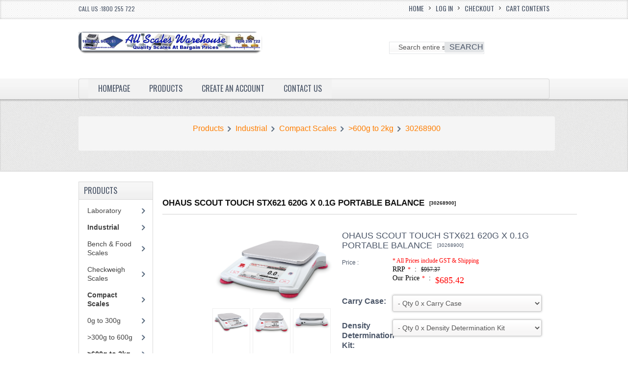

--- FILE ---
content_type: text/html; charset=UTF-8
request_url: https://www.allscaleswarehouse.com.au/ohaus-scout-touch-stx621-620g-portable-balance-p-955.html
body_size: 11806
content:





  

  <base href="https://www.allscaleswarehouse.com.au/">

<link rel="stylesheet" type="text/css" href="stylesheet.css">

<style type="text/css">

#piGal {margin: 0 auto; width: auto;}

#piGal img {height: auto; max-width: 100% !important;width: 100% !important;}

#lightbox { top:200px !important; }



#piGal a:first-child {

    border: medium none;

    float: left;

    height: auto;

    width: 100% !important;

}

#piGal a {

    border: 1px solid #eee;

    float: left;

    height: auto;

    margin: 1%;

    width: 30%;

	height:100px;

}

</style>

<script language="javascript"><!--

function popupWindow(url) {

  window.open(url,'popupWindow','toolbar=no,location=no,directories=no,status=no,menubar=no,scrollbars=no,resizable=yes,copyhistory=no,width=100,height=100,screenX=150,screenY=150,top=150,left=150')

}

//--></script>



<link rel="stylesheet" href="lightbox/lightbox.css" type="text/css" media="screen" />

<script type="text/javascript" src="lightbox/prototype.js"></script>

<script type="text/javascript" src="lightbox/scriptaculous.js?load=effects"></script>

<script type="text/javascript" src="lightbox/builder.js"></script>

<script type="text/javascript" src="lightbox/lightbox.js"></script>

  

  




<!DOCTYPE html PUBLIC "-//W3C//DTD XHTML 1.0 Transitional//EN" "http://www.w3.org/TR/xhtml1/DTD/xhtml1-transitional.dtd">

<html xmlns="http://www.w3.org/1999/xhtml" dir="ltr" lang="en"


<head>

<meta name="viewport" content="width=device-width, initial-scale=1">

<meta http-equiv="Content-Type" content="text/html; charset=utf-8" />

 <meta http-equiv="Content-Type" content="text/html; charset=utf-8" />
 <title></title>
 <meta name="Description" content="Ohaus Scout Touch STX621 620g x 0.1g Portable Balance" />
 <meta name="Keywords" content="" />
 <meta name="robots" content="noodp" />
 <meta name="slurp" content="noydir" />
 <link rel="canonical" href="https://www.allscaleswarehouse.com.au/ohaus-scout-touch-stx621-620g-x-01g-portable-balance-p-955.html" />
<meta property="og:site_name" content="All Scales Warehouse Pty Ltd (ACN 146 156 578) As Trustee For The Balk Family Trust (ABN: 30 283 665 934) - Australia" />
<meta property="og:locale" content="" />
<meta property="og:type" content="product" />
<meta property="og:title" content="Ohaus Scout Touch STX621 620g x 0.1g Portable Balance" />
<meta property="og:description" content="Setting New Standards in Laboratory &amp; Industrial Weighing&mdash; The Next Generation of Scout Balances Ideal for laboratory &amp; industrial applications, the OHAUS Scout features an easy to na..." />
<meta property="og:image" content="https://www.allscaleswarehouse.com.au/images/Scout STX_Square Pan_0_1g_Left.jpg" />
<meta property="og:url" content="https://www.allscaleswarehouse.com.au/ohaus-scout-touch-stx621-620g-x-01g-portable-balance-p-955.html" />
<meta property="og:price" content="$685.42" />
<meta property="og:currency" content="AUD" />
<meta property="og:availability" content="instock" />
<!-- EOF: Header Tags SEO Generated Meta Tags by oscommerce-solution.com -->

<title>All Scales Warehouse Pty Ltd (ACN 146 156 578) As Trustee For The Balk Family Trust (ABN: 30 283 665 934) - Australia</title>

<base href="https://www.allscaleswarehouse.com.au/" />

<!-- CSS files -->

<link href='https://fonts.googleapis.com/css?family=Lato:100,300,400,700,900,100italic,300italic,400italic,700italic,900italic' rel='stylesheet' type='text/css'>

<link rel="stylesheet" type="text/css" href="ext/css/mj-template.css" />

<link rel="stylesheet" type="text/css" href="ext/jquery/ui/redmond/jquery-ui-1.10.4.min.css" />

<link rel="stylesheet" type="text/css" href="ext/css/mj_tabcontent.css" />

<link rel="stylesheet" type="text/css" href="ext/css/template.css" />

<link rel="stylesheet" type="text/css" href="ext/css/mj-tab.css" />

<link rel="stylesheet" type="text/css" href="ext/css/bootstrap.css" />

<link rel="stylesheet" type="text/css" href="ext/css/bootstrap-responsive.css" />

<link rel="stylesheet" type="text/css" href="ext/css/mj-general.css" />

<link rel="stylesheet" type="text/css" href="ext/css/mj-mobile.css" />

<link rel="stylesheet" type="text/css" href="ext/css/mj-ie.css" />

<link rel="stylesheet" type="text/css" href="ext/css/mj-layout.css" />

<link rel="stylesheet" type="text/css" href="ext/css/flexslider.css" />

<link rel="stylesheet" type="text/css" href="ext/css/font-awesome/css/font-awesome.css" />

<!--<script type="text/javascript" async="" src="https://www.google-analytics.com/ga.js"></script>-->

<link href="ext/css/font-awesome/css/font-awesome.min.css" rel="stylesheet" type="text/css" />

<!--<link rel="stylesheet" type="text/css" href="ext/css/jquery.cookiebar.css" />-->




	<link rel="stylesheet" type="text/css" href="ext/css/nohomepage.css" />

  

<!--[if IE]>

<link rel="stylesheet" type="text/css" href="ext/css/mj-ie8.css" />

<![endif]-->

<!-- CSS files ends -->

<!-- JS files -->

<!--<script type="text/javascript" src="ext/jquery/jquery-1.11.1.min.js"></script>

<script type="text/javascript" src="ext/jquery/ui/jquery-ui-1.10.4.min.js"></script>-->

<!--<script type="text/javascript" src="ext/jquery/jquery-1.8.0.min.js"></script>-->

<!--<script type="text/javascript" src="ext/jquery/ui/jquery-ui-1.8.22.min.js"></script>

--><!--<script type="text/javascript" src="http://code.jquery.com/jquery-1.11.2.min.js"></script>-->

<!--<script type="text/javascript" src="ext/jquery/ui/jquery-ui-1.10.4.min.js"></script>-->



<link rel="stylesheet" type="text/css" href="megastore_theme/megastore_styles/common1.css" />

<link rel="stylesheet" type="text/css" href="megastore_theme/megastore_styles/common2.css" />

<link rel="stylesheet" type="text/css" href="megastore_theme/megastore_styles/custom.css" />

<!-- Google tag (gtag.js) -->
<script async src="https://www.googletagmanager.com/gtag/js?id=UA-26569703-1"></script>
<script>
  window.dataLayer = window.dataLayer || [];
  function gtag(){dataLayer.push(arguments);}
  gtag('js', new Date());

  gtag('config', 'UA-26569703-1');
</script>


<script src="//code.jquery.com/jquery-1.11.2.min.js"></script>

<script src="//code.jquery.com/jquery-migrate-1.2.1.min.js"></script>

<script type="text/javascript" src="ext/jquery/bootstrap.js"></script>

<script type="text/javascript" src="ext/jquery/bootstrap.min.js"></script>

<!--<script type="text/javascript" src="ext/jquery/jquery.cookiebar.js"></script>-->

<script type="text/plain" class="cc-onconsent-inline-advertising" src="http://pagead2.googlesyndication.com/pagead/show_ads.js"></script>



<!--<script type="text/javascript">

var cookie= jQuery.noConflict();

cookie(document).ready(function(){

  cookie.cookieBar({

    declineButton: true,	

	autoEnable: true,

	fixed:true,	

	opacity:'0.5',

	zindex: '99999999999',

}); 

}); 

</script>-->

<script type="text/javascript">

var jqqqnoconf=jQuery.noConflict();

// fix jQuery 1.8.0 and jQuery UI 1.8.22 bug with dialog buttons; http://bugs.jqueryui.com/ticket/8484

if ( jqqqnoconf.attrFn ) { jqqqnoconf.attrFn.text = true; }

</script>

<script type="text/javascript">

	var tba = jQuery.noConflict();

	

	tba(document).ready(function(){       

            var scroll_pos = 0;

			

            tba(document).scroll(function() { 

			//alert("hello");

                scroll_pos = tba(this).scrollTop();

                if(scroll_pos > 25) {

                    tba("#mj-topbar").css('background-color', '#4B5668');

					tba("#mj-topbar").css('background-image','url("images/topbar-bg.png") repeat scroll 0 0 transparent');

					tba("#mj-topbar a").css('color', '#FFFFFF');

					tba("#mj-topbar i").css('color', '#FFFFFF');

					tba("#mj-topbar div").css('color', '#FFFFFF');

					//tba("#mj-topbar li").css('background', 'url("images/topbar-arrow-white.png") no-repeat scroll right center transparent');

					tba("#mj-topbar li:last-child").css('background', 'none');

                } 

				else 

				{

					tba("#mj-topbar").css('background','url("images/topbar-bg.png") repeat scroll 0 0 transparent');

					tba("#mj-topbar a").css('color', '#4B5668');

					tba("#mj-topbar i").css('color', '#4B5668');

					tba("#mj-topbar div").css('color', '#4B5668');

					//tba("#mj-topbar li").css('background', 'url("images/icons/slategray-arrow.png") no-repeat scroll right center transparent');

					tba("#mj-topbar li:last-child").css('background', 'none');

                }

            });

        });

</script>


<script type="text/javascript" src="ext/photoset-grid/jquery.photoset-grid.min.js"></script>

<link rel="stylesheet" type="text/css" href="ext/colorbox/colorbox.css" />



<script type="text/javascript" src="ext/colorbox/jquery.colorbox-min.js"></script>

<script type="text/javascript" src="https://ajax.googleapis.com/ajax/libs/jquery/1.9.0/jquery.min.js"></script>

<script type="text/javascript" src="ext/jquery/jquery.carouFredSel-6.0.4-packed.js"></script>

<script type="text/javascript" src="ext/jquery/jquery.flexslider.js"></script>

<script type="text/javascript" src="ext/jquery/osmart.js"></script>

<script type="text/javascript" src="ext/jquery/tabcontent.js"></script>

<script type="text/javascript" src="ext/jquery/css_browser_selector.js"></script>



<!-- JS files ends -->

<!-- Google Fonts -->

<link href='https://fonts.googleapis.com/css?family=Oswald' rel='stylesheet' type='text/css' />

<link href='https://fonts.googleapis.com/css?family=PT+Sans' rel='stylesheet' type='text/css' />

<!-- Google fonts ends -->


<link rel="stylesheet" type="text/css" href="ext/css/mj-slategray.css" />

<!--<script type="text/javascript">
	var tba = jQuery.noConflict();
	
	tba(document).ready(function(){       
            var scroll_pos = 0;
			alert("hello");
            tba(document).scroll(function() { 
                scroll_pos = tba(this).scrollTop();
                if(scroll_pos > 25) {
                    tba("#mj-topbar").css('background-color', '#4B5668');
					tba("#mj-topbar").css('background-image','url("images/topbar-bg.png") repeat scroll 0 0 transparent');
					tba("#mj-topbar a").css('color', '#FFFFFF');
					tba("#mj-topbar div").css('color', '#FFFFFF');
					tba("#mj-topbar li").css('background', 'url("images/topbar-arrow-white.png") no-repeat scroll right center transparent');
					tba("#mj-topbar li:last-child").css('background', 'none');
                } 
				else 
				{
					tba("#mj-topbar").css('background','url("images/topbar-bg.png") repeat scroll 0 0 transparent');
					tba("#mj-topbar a").css('color', '#4B5668');
					tba("#mj-topbar div").css('color', '#4B5668');
					tba("#mj-topbar li").css('background', 'url("images/icons/slategray-arrow.png") no-repeat scroll right center transparent');
					tba("#mj-topbar li:last-child").css('background', 'none');
                }
            });
        });
</script>-->











</head>

<body> <!--body area starts -->

	<div id="mj-container"> <!-- mj-container -->

		




<div id="mj-topbar"><!-- mj-topabar -->

    	<div class="mj-subcontainer"><!-- mj-subcontainer -->

            <div class="mj-grid16 mj-lspace">CALL US :1800 255 722 &nbsp;&nbsp;
			</div>             	

            <div id="headerShortcuts" class="mj-grid80 mj-rspace">

            	<ul class="menu"> 

					<li><span class="tdbLink"><a id="tdb1" href="https://www.allscaleswarehouse.com.au/index.php">Home</a></span><script type="text/javascript">$("#tdb1").button().addClass("ui-priority-secondary").parent().removeClass("tdbLink");</script></li><li><i class="fa fa-angle-right fa-2x menu_bar"><span class = "menu_txt"><span class="tdbLink"><a id="tdb2" href="https://www.allscaleswarehouse.com.au/checkout_shipping.php">Log In</a></span><script type="text/javascript">$("#tdb2").button().addClass("ui-priority-secondary").parent().removeClass("tdbLink");</script></span></i></li><li><i class="fa fa-angle-right fa-2x menu_bar"><span class = "menu_txt"><span class="tdbLink"><a id="tdb3" href="https://www.allscaleswarehouse.com.au/checkout_shipping.php">Checkout</a></span><script type="text/javascript">$("#tdb3").button({icons:{primary:"ui-icon-triangle-1-e"}}).addClass("ui-priority-secondary").parent().removeClass("tdbLink");</script></span></i></li><li><i class="fa fa-angle-right fa-2x menu_bar"><span class = "menu_txt"><span class="tdbLink"><a id="tdb4" href="https://www.allscaleswarehouse.com.au/shopping_cart.php">Cart Contents</a></span><script type="text/javascript">$("#tdb4").button({icons:{primary:"ui-icon-cart"}}).addClass("ui-priority-secondary").parent().removeClass("tdbLink");</script></span></i></li>
                 </ul>

  			</div>

        </div><!-- mj-subcontainer End -->

</div><!-- mj-topabar ends -->



<div id="mj-header"> <!-- mj-header starts -->

	<div class="mj-subcontainer"> <!-- mj-subcontainer starts -->

  		<div id="mj-logo"> <!-- mj-logo starts -->

			<a href="https://www.allscaleswarehouse.com.au/index.php"><span class="logo_background"><img src="images/store_logon.png" alt="All Scales Warehouse Pty Ltd (ACN 146 156 578) As Trustee For The Balk Family Trust (ABN: 30 283 665 934) - Australia" title="All Scales Warehouse Pty Ltd (ACN 146 156 578) As Trustee For The Balk Family Trust (ABN: 30 283 665 934) - Australia" width="1000" height="100" /></span>

			<!--<span class="tagline">Responsive OsCommerce Template</span>--></a>
        </div> <!-- mj-logo ends -->

         <div class="mj-grid16 mj-rspace mj-lspace"> <!-- mj-grid16 starts -->

         		<div id="mj-languagebar"> <!-- mj-languagebar starts -->

                

         			 <!-- mj-currencies ends -->

         		</div> <!-- mj-languagebar ends -->

                <div class="mj-currencies"> <!-- mj-currencies starts -->

						<!-- <form name="currencies" action="https://www.allscaleswarehouse.com.au/product_info.php" method="get"><select name="currency" onchange="this.form.submit();" class="select"><option value="AUD" selected="selected">Australian Dollar</option></select><input type="hidden" name="products_id" value="955" /></form> -->

         			</div>

         </div> <!-- mj-grid16 ends -->

  	

    		<div class="mj-grid32 mj-lspace"> <!-- mj-grid32 starts -->

                    <form name="search" action="https://www.allscaleswarehouse.com.au/advanced_search_result.php" method="get">
                    <div class="search"> <!-- mj-search starts -->

                    		<input type="text" name="keywords" class="go" style="width:100%;" value=" Search entire store..." 

                    		onblur="if(this.value=='') this.value=' Search entire store...'" onfocus="if(this.value ==' Search entire store...' ) this.value=''" />

                     		<button id="search-button" type="submit"><span>Search</span></button>

                    </div> <!-- mj-search ends -->

                    </form>    

            </div> <!-- mj-grid32 ends -->

			<script type="text/javascript">

			var jqheader=jQuery.noConflict();

  				<!--jqheader("#headerShortcuts").buttonset();-->

				jqheader(document).ready(function () {

					jqheader('#store_li').click(function () {

						jqheader(".navbar .nav > li").show();

					});

					jqheader('#cate_li').click(function () {

						jqheader(".navbar .nav > li").show();

					});

				});

			</script>

	</div> <!-- mj-subcontainer ends -->

</div> <!-- mj-header starts -->



		<div id="mj-righttop"> <!-- mj-righttop starts -->

    	<div class="mj-subcontainer"> <!-- mj-subcontainer starts -->

    		<div id="mj-menubar"> <!-- mj-menubar starts -->

            	

    			<div class="jsn-mainnav navbar">

					<div class="jsn-mainnav-inner navbar-inner">

						<div class="container clearfix">

                        	<div class="mainnav-toggle clearfix">

                    			<button  id="btn"type="button" class="btn btn-navbar" data-toggle="collapse" data-target=".nav-collapse" > <span>Main Menu</span></button>

                			</div>

   							<div id="jsn-pos-mainnav" class="nav-collapse collapse clearfix">

    							<ul class="nav">

                                    <li    onclick="document.location='https://www.allscaleswarehouse.com.au/index.php'"><a> Homepage</a>

                                    </li>

                                   <!-- <li id="store_li"><a href="javascript:void(0)">Store</a>

                                    	<ul class="nav-child unstyled">

                                        	<li   onclick="document.location='https://www.allscaleswarehouse.com.au/products_new.php'"><a></a>

                                            </li>

                                    		<li  onclick="document.location='https://www.allscaleswarehouse.com.au/specials.php'"><a></a>

                                            </li>

                                            <li  onclick="document.location='https://www.allscaleswarehouse.com.au/typography.php'"><a></a>

                                            </li>

                                        </ul>

                                    </li>-->

                                    <li id="cate_li"><a href="javascript:void(0)">Products</a>

                                    	<ul class="nav-child unstyled">

                                    <!--Superfish Horizontal Navigation bar-->

											<ul class="nav"><li class="selected_0"><a href="https://www.allscaleswarehouse.com.au/laboratory-c-144.html" class="current_parent">Laboratory</a>
<ul class="nav-child unstyled"><li class="selected_1"><a href="https://www.allscaleswarehouse.com.au/laboratory-analytical-balances-c-144_23.html" class="current_parent">Analytical Balances</a>
<ul class="nav-child unstyled"><li class="selected_2"><a href="https://www.allscaleswarehouse.com.au/laboratory-analytical-balances-0g-to-120g-c-144_23_109.html">0g to 120g</a></li>
<li class="selected_2"><a href="https://www.allscaleswarehouse.com.au/laboratory-analytical-balances-120g-to-220g-c-144_23_108.html">>120g to 220g</a></li>
<li class="selected_2"><a href="https://www.allscaleswarehouse.com.au/laboratory-analytical-balances-220g-c-144_23_110.html">>220g</a></li>
</ul></li>
<li class="selected_1"><a href="https://www.allscaleswarehouse.com.au/laboratory-precision-balances-c-144_33.html" class="current_parent">Precision Balances</a>
<ul class="nav-child unstyled"><li class="selected_2"><a href="https://www.allscaleswarehouse.com.au/laboratory-precision-balances-0g-to-300g-c-144_33_100.html">0g to 300g</a></li>
<li class="selected_2"><a href="https://www.allscaleswarehouse.com.au/laboratory-precision-balances-300g-to-600g-c-144_33_101.html">>300g to 600g</a></li>
<li class="selected_2"><a href="https://www.allscaleswarehouse.com.au/laboratory-precision-balances-600g-to-15kg-c-144_33_102.html">>600g to 1.5kg</a></li>
<li class="selected_2"><a href="https://www.allscaleswarehouse.com.au/laboratory-precision-balances-15kg-to-3kg-c-144_33_103.html">>1.5kg to 3kg</a></li>
<li class="selected_2"><a href="https://www.allscaleswarehouse.com.au/laboratory-precision-balances-3kg-to-4kg-c-144_33_104.html">>3kg to 4kg</a></li>
<li class="selected_2"><a href="https://www.allscaleswarehouse.com.au/laboratory-precision-balances-4kg-to-5kg-c-144_33_105.html">>4kg to 5kg</a></li>
<li class="selected_2"><a href="https://www.allscaleswarehouse.com.au/laboratory-precision-balances-5kg-to-8kg-c-144_33_106.html">>5kg to 8kg</a></li>
<li class="selected_2"><a href="https://www.allscaleswarehouse.com.au/laboratory-precision-balances-8kg-c-144_33_107.html">>8kg</a></li>
</ul></li>
<li class="selected_1"><a href="https://www.allscaleswarehouse.com.au/laboratory-centrifuges-c-144_168.html" class="current_parent">Centrifuges</a>
<ul class="nav-child unstyled"><li class="selected_2"><a href="https://www.allscaleswarehouse.com.au/laboratory-centrifuges-cell-culture-bundles-c-144_168_203.html" class="current_parent">Cell Culture Bundles</a>
<ul class="nav-child unstyled"><li class="selected_3"><a href="https://www.allscaleswarehouse.com.au/laboratory-centrifuges-cell-culture-bundles-low-volume-non-refrigerated-cell-culture-bundles-c-144_168_203_212.html">Low Volume Non-Refrigerated Cell Culture Bundles</a></li>
<li class="selected_3"><a href="https://www.allscaleswarehouse.com.au/laboratory-centrifuges-cell-culture-bundles-mid-volume-non-refrigerated-cell-culture-bundles-c-144_168_203_213.html">Mid Volume Non-Refrigerated Cell Culture Bundles</a></li>
<li class="selected_3"><a href="https://www.allscaleswarehouse.com.au/laboratory-centrifuges-cell-culture-bundles-mid-volume-refrigerated-cell-culture-bundles-c-144_168_203_218.html">Mid Volume Refrigerated Cell Culture Bundles</a></li>
<li class="selected_3"><a href="https://www.allscaleswarehouse.com.au/laboratory-centrifuges-cell-culture-bundles-high-volume-non-refrigerated-cell-culture-bundles-c-144_168_203_214.html">High Volume Non-Refrigerated Cell Culture Bundles</a></li>
<li class="selected_3"><a href="https://www.allscaleswarehouse.com.au/laboratory-centrifuges-cell-culture-bundles-high-volume-refrigerated-cell-culture-bundles-c-144_168_203_219.html">High Volume Refrigerated Cell Culture Bundles</a></li>
</ul></li>
<li class="selected_2"><a href="https://www.allscaleswarehouse.com.au/laboratory-centrifuges-clinical-bundles-c-144_168_205.html" class="current_parent">Clinical Bundles</a>
<ul class="nav-child unstyled"><li class="selected_3"><a href="https://www.allscaleswarehouse.com.au/laboratory-centrifuges-clinical-bundles-low-volume-clinical-bundles-c-144_168_205_215.html">Low Volume Clinical Bundles</a></li>
<li class="selected_3"><a href="https://www.allscaleswarehouse.com.au/laboratory-centrifuges-clinical-bundles-mid-volume-clinical-bundles-c-144_168_205_216.html">Mid Volume Clinical Bundles</a></li>
<li class="selected_3"><a href="https://www.allscaleswarehouse.com.au/laboratory-centrifuges-clinical-bundles-high-volume-clinical-bundles-c-144_168_205_217.html">High Volume Clinical Bundles</a></li>
</ul></li>
<li class="selected_2"><a href="https://www.allscaleswarehouse.com.au/laboratory-centrifuges-hematocrit-bundles-c-144_168_206.html">Hematocrit Bundles</a></li>
<li class="selected_2"><a href="https://www.allscaleswarehouse.com.au/laboratory-centrifuges-microcentrifuge-bundles-c-144_168_202.html" class="current_parent">Microcentrifuge Bundles</a>
<ul class="nav-child unstyled"><li class="selected_3"><a href="https://www.allscaleswarehouse.com.au/laboratory-centrifuges-microcentrifuge-bundles-mid-speed-micro-non-refrigerated-bundles-c-144_168_202_208.html">Mid-Speed Micro Non-Refrigerated Bundles</a></li>
<li class="selected_3"><a href="https://www.allscaleswarehouse.com.au/laboratory-centrifuges-microcentrifuge-bundles-mid-speed-micro-refrigerated-bundles-c-144_168_202_211.html">Mid-Speed Micro Refrigerated Bundles</a></li>
<li class="selected_3"><a href="https://www.allscaleswarehouse.com.au/laboratory-centrifuges-microcentrifuge-bundles-high-speed-micro-non-refrigerated-bundles-c-144_168_202_209.html">High-Speed Micro Non-Refrigerated Bundles</a></li>
<li class="selected_3"><a href="https://www.allscaleswarehouse.com.au/laboratory-centrifuges-microcentrifuge-bundles-high-speed-micro-refrigerated-bundles-c-144_168_202_210.html">High-Speed Micro Refrigerated Bundles</a></li>
</ul></li>
<li class="selected_2"><a href="https://www.allscaleswarehouse.com.au/laboratory-centrifuges-microtitre-plate-bundles-c-144_168_204.html" class="current_parent">Microtitre Plate Bundles</a>
<ul class="nav-child unstyled"><li class="selected_3"><a href="https://www.allscaleswarehouse.com.au/laboratory-centrifuges-microtitre-plate-bundles-microtitre-non-refrigerated-plate-bundles-c-144_168_204_220.html">Microtitre Non-Refrigerated Plate Bundles</a></li>
<li class="selected_3"><a href="https://www.allscaleswarehouse.com.au/laboratory-centrifuges-microtitre-plate-bundles-microtitre-refrigerated-plate-bundles-c-144_168_204_221.html">Microtitre Refrigerated Plate Bundles</a></li>
</ul></li>
<li class="selected_2"><a href="https://www.allscaleswarehouse.com.au/laboratory-centrifuges-pcr-bundles-c-144_168_207.html">PCR Bundles</a></li>
</ul></li>
<li class="selected_1"><a href="https://www.allscaleswarehouse.com.au/laboratory-moisture-analysers-c-144_24.html">Moisture Analysers</a></li>
<li class="selected_1"><a href="https://www.allscaleswarehouse.com.au/laboratory-pipette-testers-c-144_46.html">Pipette Testers</a></li>
<li class="selected_1"><a href="https://www.allscaleswarehouse.com.au/laboratory-analysis-meters-c-144_170.html" class="current_parent">Analysis Meters</a>
<ul class="nav-child unstyled"><li class="selected_2"><a href="https://www.allscaleswarehouse.com.au/laboratory-analysis-meters-oxidation-reduction-potential-c-144_170_191.html">Oxidation-Reduction Potential</a></li>
<li class="selected_2"><a href="https://www.allscaleswarehouse.com.au/laboratory-analysis-meters-oxidation-reduction-potential-temperature-c-144_170_193.html">Oxidation-Reduction Potential + Temperature</a></li>
<li class="selected_2"><a href="https://www.allscaleswarehouse.com.au/laboratory-analysis-meters-ph-c-144_170_192.html">pH</a></li>
<li class="selected_2"><a href="https://www.allscaleswarehouse.com.au/laboratory-analysis-meters-ph-conductivity-temperature-c-144_170_189.html">pH + Conductivity + Temperature</a></li>
<li class="selected_2"><a href="https://www.allscaleswarehouse.com.au/laboratory-analysis-meters-ph-conductivity-temperature-dissolved-solids-salinity-resistivit-c-144_170_171.html">pH + Conductivity + Temperature + Dissolved Solids + Salinity + Resistivit</a></li>
<li class="selected_2"><a href="https://www.allscaleswarehouse.com.au/laboratory-analysis-meters-ph-oxidation-reduction-potential-temperature-c-144_170_172.html">pH + Oxidation-Reduction Potential + Temperature</a></li>
<li class="selected_2"><a href="https://www.allscaleswarehouse.com.au/laboratory-analysis-meters-ph-temperature-c-144_170_190.html">pH + Temperature</a></li>
</ul></li>
<li class="selected_1"><a href="https://www.allscaleswarehouse.com.au/laboratory-hi-cap-precision-c-144_41.html" class="current_parent">Hi-Cap Precision</a>
<ul class="nav-child unstyled"><li class="selected_2"><a href="https://www.allscaleswarehouse.com.au/laboratory-hi-cap-precision-0kg-to-20kg-c-144_41_79.html">0kg to 20kg</a></li>
<li class="selected_2"><a href="https://www.allscaleswarehouse.com.au/laboratory-hi-cap-precision-20kg-to-40kg-c-144_41_78.html">>20kg to 40kg</a></li>
<li class="selected_2"><a href="https://www.allscaleswarehouse.com.au/laboratory-hi-cap-precision-40kg-c-144_41_80.html">>40kg</a></li>
</ul></li>
<li class="selected_1"><a href="https://www.allscaleswarehouse.com.au/laboratory-trade-approved-lab-c-144_156.html" class="current_parent">Trade Approved (Lab)</a>
<ul class="nav-child unstyled"><li class="selected_2"><a href="https://www.allscaleswarehouse.com.au/laboratory-trade-approved-lab-0g-to-600g-c-144_156_157.html">0g to 600g</a></li>
<li class="selected_2"><a href="https://www.allscaleswarehouse.com.au/laboratory-trade-approved-lab-600g-to-3kg-c-144_156_158.html">>600g to 3kg</a></li>
<li class="selected_2"><a href="https://www.allscaleswarehouse.com.au/laboratory-trade-approved-lab-3kg-to-6kg-c-144_156_159.html">>3kg to 6kg</a></li>
<li class="selected_2"><a href="https://www.allscaleswarehouse.com.au/laboratory-trade-approved-lab-6kg-to-15kg-c-144_156_160.html">>6kg to 15kg</a></li>
<li class="selected_2"><a href="https://www.allscaleswarehouse.com.au/laboratory-trade-approved-lab-15kg-to-30kg-c-144_156_161.html">>15kg to 30kg</a></li>
<li class="selected_2"><a href="https://www.allscaleswarehouse.com.au/laboratory-trade-approved-lab-30kg-to-60kg-c-144_156_162.html">>30kg to 60kg</a></li>
<li class="selected_2"><a href="https://www.allscaleswarehouse.com.au/laboratory-trade-approved-lab-60kg-to-150kg-c-144_156_163.html">>60kg to 150kg</a></li>
</ul></li>
<li class="selected_1"><a href="https://www.allscaleswarehouse.com.au/laboratory-miscellaneous-c-144_222.html">Miscellaneous</a></li>
</ul></li>
<li class="selected_0"><a href="https://www.allscaleswarehouse.com.au/industrial-c-145.html" class="current_parent">Industrial</a>
<ul class="nav-child unstyled"><li class="selected_1"><a href="https://www.allscaleswarehouse.com.au/industrial-bench-food-scales-c-145_22.html" class="current_parent">Bench & Food Scales</a>
<ul class="nav-child unstyled"><li class="selected_2"><a href="https://www.allscaleswarehouse.com.au/industrial-bench-food-scales-0kg-to-3kg-c-145_22_56.html">0kg to 3kg</a></li>
<li class="selected_2"><a href="https://www.allscaleswarehouse.com.au/industrial-bench-food-scales-3kg-to-6kg-c-145_22_61.html">>3kg to 6kg</a></li>
<li class="selected_2"><a href="https://www.allscaleswarehouse.com.au/industrial-bench-food-scales-6kg-to-15kg-c-145_22_62.html">>6kg to 15kg</a></li>
<li class="selected_2"><a href="https://www.allscaleswarehouse.com.au/industrial-bench-food-scales-15kg-to-30kg-c-145_22_57.html">>15kg to 30kg</a></li>
<li class="selected_2"><a href="https://www.allscaleswarehouse.com.au/industrial-bench-food-scales-30kg-to-100kg-c-145_22_58.html">>30kg to 100kg</a></li>
<li class="selected_2"><a href="https://www.allscaleswarehouse.com.au/industrial-bench-food-scales-100kg-c-145_22_63.html">>100kg</a></li>
</ul></li>
<li class="selected_1"><a href="https://www.allscaleswarehouse.com.au/industrial-checkweigh-scales-c-145_128.html" class="current_parent">Checkweigh Scales</a>
<ul class="nav-child unstyled"><li class="selected_2"><a href="https://www.allscaleswarehouse.com.au/industrial-checkweigh-scales-0kg-to-6kg-c-145_128_129.html">0kg to 6kg</a></li>
<li class="selected_2"><a href="https://www.allscaleswarehouse.com.au/industrial-checkweigh-scales-6kg-to-15kg-c-145_128_130.html">>6kg to 15kg</a></li>
<li class="selected_2"><a href="https://www.allscaleswarehouse.com.au/industrial-checkweigh-scales-15kg-to-30kg-c-145_128_131.html">>15kg to 30kg</a></li>
<li class="selected_2"><a href="https://www.allscaleswarehouse.com.au/industrial-checkweigh-scales-30kg-to-60kg-c-145_128_132.html">>30kg to 60kg</a></li>
<li class="selected_2"><a href="https://www.allscaleswarehouse.com.au/industrial-checkweigh-scales-60kg-to-150kg-c-145_128_133.html">>60kg to 150kg</a></li>
<li class="selected_2"><a href="https://www.allscaleswarehouse.com.au/industrial-checkweigh-scales-150kg-c-145_128_134.html">>150kg</a></li>
</ul></li>
<li class="selected_1"><a href="https://www.allscaleswarehouse.com.au/industrial-compact-scales-c-145_44.html" class="current_parent">Compact Scales</a>
<ul class="nav-child unstyled"><li class="selected_2"><a href="https://www.allscaleswarehouse.com.au/industrial-compact-scales-0g-to-300g-c-145_44_67.html">0g to 300g</a></li>
<li class="selected_2"><a href="https://www.allscaleswarehouse.com.au/industrial-compact-scales-300g-to-600g-c-145_44_68.html">>300g to 600g</a></li>
<li class="selected_2"><a href="https://www.allscaleswarehouse.com.au/industrial-compact-scales-600g-to-2kg-c-145_44_69.html">>600g to 2kg</a></li>
<li class="selected_2"><a href="https://www.allscaleswarehouse.com.au/industrial-compact-scales-2kg-to-4kg-c-145_44_70.html">>2kg to 4kg</a></li>
<li class="selected_2"><a href="https://www.allscaleswarehouse.com.au/industrial-compact-scales-4kg-to-6kg-c-145_44_71.html">>4kg to 6kg</a></li>
<li class="selected_2"><a href="https://www.allscaleswarehouse.com.au/industrial-compact-scales-6kg-c-145_44_72.html">>6kg</a></li>
</ul></li>
<li class="selected_1"><a href="https://www.allscaleswarehouse.com.au/industrial-counting-scales-c-145_25.html" class="current_parent">Counting Scales</a>
<ul class="nav-child unstyled"><li class="selected_2"><a href="https://www.allscaleswarehouse.com.au/industrial-counting-scales-0kg-to-3kg-c-145_25_76.html">0kg to 3kg</a></li>
<li class="selected_2"><a href="https://www.allscaleswarehouse.com.au/industrial-counting-scales-3kg-to-6kg-c-145_25_73.html">>3kg to 6kg</a></li>
<li class="selected_2"><a href="https://www.allscaleswarehouse.com.au/industrial-counting-scales-6kg-to-15kg-c-145_25_74.html">>6kg to 15kg</a></li>
<li class="selected_2"><a href="https://www.allscaleswarehouse.com.au/industrial-counting-scales-15kg-to-30kg-c-145_25_75.html">>15kg to 30kg</a></li>
<li class="selected_2"><a href="https://www.allscaleswarehouse.com.au/industrial-counting-scales-30kg-to-60kg-c-145_25_77.html">>30kg to 60kg</a></li>
<li class="selected_2"><a href="https://www.allscaleswarehouse.com.au/industrial-counting-scales-60kg-to-150kg-c-145_25_96.html">>60kg to 150kg</a></li>
<li class="selected_2"><a href="https://www.allscaleswarehouse.com.au/industrial-counting-scales-150kg-c-145_25_97.html">>150kg</a></li>
</ul></li>
<li class="selected_1"><a href="https://www.allscaleswarehouse.com.au/industrial-floor-pallet-scales-c-145_43.html" class="current_parent">Floor & Pallet Scales</a>
<ul class="nav-child unstyled"><li class="selected_2"><a href="https://www.allscaleswarehouse.com.au/industrial-floor-pallet-scales-0kg-to-60kg-c-145_43_54.html">0kg to 60kg</a></li>
<li class="selected_2"><a href="https://www.allscaleswarehouse.com.au/industrial-floor-pallet-scales-60kg-to-150kg-c-145_43_55.html">>60kg to 150kg</a></li>
<li class="selected_2"><a href="https://www.allscaleswarehouse.com.au/industrial-floor-pallet-scales-150kg-c-145_43_117.html">>150kg</a></li>
</ul></li>
<li class="selected_1"><a href="https://www.allscaleswarehouse.com.au/industrial-freight-scales-c-145_40.html" class="current_parent">Freight Scales</a>
<ul class="nav-child unstyled"><li class="selected_2"><a href="https://www.allscaleswarehouse.com.au/industrial-freight-scales-0kg-to-60kg-c-145_40_165.html">0kg to 60kg</a></li>
<li class="selected_2"><a href="https://www.allscaleswarehouse.com.au/industrial-freight-scales-60kg-c-145_40_166.html">>60kg</a></li>
</ul></li>
<li class="selected_1"><a href="https://www.allscaleswarehouse.com.au/industrial-hanging-scales-c-145_118.html" class="current_parent">Hanging Scales</a>
<ul class="nav-child unstyled"><li class="selected_2"><a href="https://www.allscaleswarehouse.com.au/industrial-hanging-scales-0kg-to-500kg-c-145_118_122.html">0kg to 500kg</a></li>
<li class="selected_2"><a href="https://www.allscaleswarehouse.com.au/industrial-hanging-scales-500kg-to-5000kg-c-145_118_123.html">>500kg to 5000kg</a></li>
<li class="selected_2"><a href="https://www.allscaleswarehouse.com.au/industrial-hanging-scales-5000kg-c-145_118_124.html">>5000kg</a></li>
</ul></li>
<li class="selected_1"><a href="https://www.allscaleswarehouse.com.au/industrial-hi-cap-precision-c-145_182.html" class="current_parent">Hi-Cap Precision</a>
<ul class="nav-child unstyled"><li class="selected_2"><a href="https://www.allscaleswarehouse.com.au/industrial-hi-cap-precision-0kg-to-20kg-c-145_182_183.html">0kg to 20kg</a></li>
<li class="selected_2"><a href="https://www.allscaleswarehouse.com.au/industrial-hi-cap-precision-20kg-to-40kg-c-145_182_184.html">>20kg to 40kg</a></li>
<li class="selected_2"><a href="https://www.allscaleswarehouse.com.au/industrial-hi-cap-precision-40kg-c-145_182_186.html">>40kg</a></li>
</ul></li>
<li class="selected_1"><a href="https://www.allscaleswarehouse.com.au/industrial-indicators-c-145_137.html">Indicators</a></li>
<li class="selected_1"><a href="https://www.allscaleswarehouse.com.au/industrial-ip69k-scales-c-145_48.html" class="current_parent">IP69K Scales</a>
<ul class="nav-child unstyled"><li class="selected_2"><a href="https://www.allscaleswarehouse.com.au/industrial-ip69k-scales-0kg-to-30kg-c-145_48_98.html">0kg to 30kg</a></li>
<li class="selected_2"><a href="https://www.allscaleswarehouse.com.au/industrial-ip69k-scales-30kg-c-145_48_99.html">>30kg</a></li>
</ul></li>
<li class="selected_1"><a href="https://www.allscaleswarehouse.com.au/industrial-pallet-trolley-scales-c-145_143.html">Pallet Trolley Scales</a></li>
<li class="selected_1"><a href="https://www.allscaleswarehouse.com.au/industrial-platform-scales-c-145_21.html" class="current_parent">Platform Scales</a>
<ul class="nav-child unstyled"><li class="selected_2"><a href="https://www.allscaleswarehouse.com.au/industrial-platform-scales-0kg-to-6kg-c-145_21_49.html">0kg to 6kg</a></li>
<li class="selected_2"><a href="https://www.allscaleswarehouse.com.au/industrial-platform-scales-6kg-to-15kg-c-145_21_64.html">>6kg to 15kg</a></li>
<li class="selected_2"><a href="https://www.allscaleswarehouse.com.au/industrial-platform-scales-15kg-to-30kg-c-145_21_65.html">>15kg to 30kg</a></li>
<li class="selected_2"><a href="https://www.allscaleswarehouse.com.au/industrial-platform-scales-30kg-to-60kg-c-145_21_66.html">>30kg to 60kg</a></li>
<li class="selected_2"><a href="https://www.allscaleswarehouse.com.au/industrial-platform-scales-60kg-to-150kg-c-145_21_50.html">>60kg to 150kg</a></li>
<li class="selected_2"><a href="https://www.allscaleswarehouse.com.au/industrial-platform-scales-150kg-c-145_21_51.html">>150kg</a></li>
</ul></li>
<li class="selected_1"><a href="https://www.allscaleswarehouse.com.au/industrial-precision-balances-c-145_173.html" class="current_parent">Precision Balances</a>
<ul class="nav-child unstyled"><li class="selected_2"><a href="https://www.allscaleswarehouse.com.au/industrial-precision-balances-0g-to-300g-c-145_173_174.html">0g to 300g</a></li>
<li class="selected_2"><a href="https://www.allscaleswarehouse.com.au/industrial-precision-balances-300g-to-600g-c-145_173_175.html">>300g to 600g</a></li>
<li class="selected_2"><a href="https://www.allscaleswarehouse.com.au/industrial-precision-balances-600g-to-15kg-c-145_173_176.html">>600g to 1.5kg</a></li>
<li class="selected_2"><a href="https://www.allscaleswarehouse.com.au/industrial-precision-balances-15kg-to-3kg-c-145_173_177.html">>1.5kg to 3kg</a></li>
<li class="selected_2"><a href="https://www.allscaleswarehouse.com.au/industrial-precision-balances-3kg-to-4kg-c-145_173_178.html">>3kg to 4kg</a></li>
<li class="selected_2"><a href="https://www.allscaleswarehouse.com.au/industrial-precision-balances-4kg-to-5kg-c-145_173_179.html">>4kg to 5kg</a></li>
<li class="selected_2"><a href="https://www.allscaleswarehouse.com.au/industrial-precision-balances-5kg-to-8kg-c-145_173_180.html">>5kg to 8kg</a></li>
<li class="selected_2"><a href="https://www.allscaleswarehouse.com.au/industrial-precision-balances-8kg-c-145_173_181.html">>8kg</a></li>
</ul></li>
<li class="selected_1"><a href="https://www.allscaleswarehouse.com.au/industrial-trade-approved-ind-c-145_45.html" class="current_parent">Trade Approved (Ind)</a>
<ul class="nav-child unstyled"><li class="selected_2"><a href="https://www.allscaleswarehouse.com.au/industrial-trade-approved-ind-0kg-to-1kg-c-145_45_83.html">0kg to 1kg</a></li>
<li class="selected_2"><a href="https://www.allscaleswarehouse.com.au/industrial-trade-approved-ind-1kg-to-3kg-c-145_45_82.html">>1kg to 3kg</a></li>
<li class="selected_2"><a href="https://www.allscaleswarehouse.com.au/industrial-trade-approved-ind-3kg-to-6kg-c-145_45_81.html">>3kg to 6kg</a></li>
<li class="selected_2"><a href="https://www.allscaleswarehouse.com.au/industrial-trade-approved-ind-6kg-to-15kg-c-145_45_84.html">>6kg to 15kg</a></li>
<li class="selected_2"><a href="https://www.allscaleswarehouse.com.au/industrial-trade-approved-ind-15kg-to-30kg-c-145_45_85.html">>15kg to 30kg</a></li>
<li class="selected_2"><a href="https://www.allscaleswarehouse.com.au/industrial-trade-approved-ind-30kg-to-60kg-c-145_45_86.html">>30kg to 60kg</a></li>
<li class="selected_2"><a href="https://www.allscaleswarehouse.com.au/industrial-trade-approved-ind-60kg-to-150kg-c-145_45_87.html">>60kg to 150kg</a></li>
<li class="selected_2"><a href="https://www.allscaleswarehouse.com.au/industrial-trade-approved-ind-150kg-to-300kg-c-145_45_88.html">>150kg to 300kg</a></li>
<li class="selected_2"><a href="https://www.allscaleswarehouse.com.au/industrial-trade-approved-ind-300kg-c-145_45_89.html">>300kg</a></li>
</ul></li>
<li class="selected_1"><a href="https://www.allscaleswarehouse.com.au/industrial-washdown-scales-c-145_42.html" class="current_parent">Washdown Scales</a>
<ul class="nav-child unstyled"><li class="selected_2"><a href="https://www.allscaleswarehouse.com.au/industrial-washdown-scales-0kg-to-3kg-c-145_42_90.html">0kg to 3kg</a></li>
<li class="selected_2"><a href="https://www.allscaleswarehouse.com.au/industrial-washdown-scales-3kg-to-6kg-c-145_42_91.html">>3kg to 6kg</a></li>
<li class="selected_2"><a href="https://www.allscaleswarehouse.com.au/industrial-washdown-scales-6kg-to-15kg-c-145_42_92.html">>6kg to 15kg</a></li>
<li class="selected_2"><a href="https://www.allscaleswarehouse.com.au/industrial-washdown-scales-15kg-to-30kg-c-145_42_93.html">>15kg to 30kg</a></li>
<li class="selected_2"><a href="https://www.allscaleswarehouse.com.au/industrial-washdown-scales-30kg-to-60kg-c-145_42_94.html">>30kg to 60kg</a></li>
<li class="selected_2"><a href="https://www.allscaleswarehouse.com.au/industrial-washdown-scales-60kg-c-145_42_95.html">>60kg</a></li>
</ul></li>
</ul></li>
<li class="selected_0"><a href="https://www.allscaleswarehouse.com.au/retail-c-147.html" class="current_parent">Retail</a>
<ul class="nav-child unstyled"><li class="selected_1"><a href="https://www.allscaleswarehouse.com.au/retail-post-office-scales-nmi-trade-approved-scales-c-147_52.html">Post Office Scales (NMI Trade Approved Scales)</a></li>
<li class="selected_1"><a href="https://www.allscaleswarehouse.com.au/retail-price-computing-scales-nmi-trade-approved-scales-c-147_111.html" class="current_parent">Price Computing Scales (NMI Trade Approved Scales)</a>
<ul class="nav-child unstyled"><li class="selected_2"><a href="https://www.allscaleswarehouse.com.au/retail-price-computing-scales-nmi-trade-approved-scales-0kg-to-6kg-c-147_111_119.html">0kg to 6kg</a></li>
<li class="selected_2"><a href="https://www.allscaleswarehouse.com.au/retail-price-computing-scales-nmi-trade-approved-scales-6kg-to-15kg-c-147_111_120.html">>6kg to 15kg</a></li>
<li class="selected_2"><a href="https://www.allscaleswarehouse.com.au/retail-price-computing-scales-nmi-trade-approved-scales-15kg-c-147_111_121.html">>15kg</a></li>
</ul></li>
</ul></li>
<li class="selected_0"><a href="https://www.allscaleswarehouse.com.au/medical-fitness-c-146.html" class="current_parent">Medical & Fitness</a>
<ul class="nav-child unstyled"><li class="selected_1"><a href="https://www.allscaleswarehouse.com.au/medical-fitness-medical-scales-fitness-health-club-scales-c-146_135.html">Medical Scales, Fitness & Health Club Scales</a></li>
</ul></li>
<li class="selected_0"><a href="https://www.allscaleswarehouse.com.au/animal-c-195.html" class="current_parent">Animal</a>
<ul class="nav-child unstyled"><li class="selected_1"><a href="https://www.allscaleswarehouse.com.au/animal-animal-weighing-scales-c-195_196.html">Animal Weighing Scales</a></li>
</ul></li>
<li class="selected_0"><a href="https://www.allscaleswarehouse.com.au/accessories-c-148.html" class="current_parent">Accessories</a>
<ul class="nav-child unstyled"><li class="selected_1"><a href="https://www.allscaleswarehouse.com.au/accessories-batteries-c-148_153.html">Batteries</a></li>
<li class="selected_1"><a href="https://www.allscaleswarehouse.com.au/accessories-cases-covers-c-148_150.html">Cases & Covers</a></li>
<li class="selected_1"><a href="https://www.allscaleswarehouse.com.au/accessories-comms-data-c-148_187.html">Comms & Data</a></li>
<li class="selected_1"><a href="https://www.allscaleswarehouse.com.au/accessories-nmi-verification-c-148_152.html">NMI Verification</a></li>
<li class="selected_1"><a href="https://www.allscaleswarehouse.com.au/accessories-replacement-feet-c-148_151.html">Replacement Feet</a></li>
<li class="selected_1"><a href="https://www.allscaleswarehouse.com.au/accessories-acdc-power-packs-c-148_149.html">AC/DC Power Packs</a></li>
<li class="selected_1"><a href="https://www.allscaleswarehouse.com.au/accessories-calibration-masses-c-148_138.html" class="current_parent">Calibration Masses</a>
<ul class="nav-child unstyled"><li class="selected_2"><a href="https://www.allscaleswarehouse.com.au/accessories-calibration-masses-oiml-class-e2-stainless-steel-masses-c-148_138_194.html">OIML Class E2 Stainless Steel Masses</a></li>
<li class="selected_2"><a href="https://www.allscaleswarehouse.com.au/accessories-calibration-masses-oiml-class-f1-nmi-class-1-stainless-steel-masses-c-148_138_142.html">OIML Class F1 / NMI Class 1  Stainless Steel Masses</a></li>
<li class="selected_2"><a href="https://www.allscaleswarehouse.com.au/accessories-calibration-masses-oiml-class-f2-stainless-steel-masses-c-148_138_197.html">OIML Class F2 Stainless Steel Masses</a></li>
<li class="selected_2"><a href="https://www.allscaleswarehouse.com.au/accessories-calibration-masses-oiml-class-m2-nmi-class-3-cast-iron-masses-c-148_138_140.html">OIML Class M2 / NMI Class 3 Cast Iron Masses</a></li>
<li class="selected_2"><a href="https://www.allscaleswarehouse.com.au/accessories-calibration-masses-calibration-mass-accessories-c-148_138_141.html">Calibration Mass Accessories</a></li>
<li class="selected_2"><a href="https://www.allscaleswarehouse.com.au/accessories-calibration-masses-oiml-class-m1-nmi-class-2-stainless-steel-masses-c-148_138_198.html">OIML Class M1 /NMI Class 2 Stainless Steel Masses</a></li>
<li class="selected_2"><a href="https://www.allscaleswarehouse.com.au/accessories-calibration-masses-miscellaneous-masses-c-148_138_201.html">Miscellaneous Masses</a></li>
</ul></li>
<li class="selected_1"><a href="https://www.allscaleswarehouse.com.au/accessories-indicator-hardware-c-148_169.html">Indicator Hardware</a></li>
<li class="selected_1"><a href="https://www.allscaleswarehouse.com.au/accessories-miscellaneous-c-148_200.html">Miscellaneous</a></li>
<li class="selected_1"><a href="https://www.allscaleswarehouse.com.au/accessories-printers-consumables-c-148_154.html">Printers & Consumables</a></li>
<li class="selected_1"><a href="https://www.allscaleswarehouse.com.au/accessories-moisture-analyser-consumables-c-148_188.html">Moisture Analyser Consumables</a></li>
</ul></li>
<li class="selected_0"><a href="https://www.allscaleswarehouse.com.au/custom-orders-c-164.html" class="current_parent">Custom Orders</a>
<ul class="nav-child unstyled"><li class="selected_1"><a href="https://www.allscaleswarehouse.com.au/custom-orders-custom-special-orders-c-164_155.html">Custom & Special Orders</a></li>
</ul></li></ul></li>
		
                                    <!--end Superfish-->

                                    	</ul>

                                   	</li>

											                                                           

                                    <li   onclick="document.location='https://www.allscaleswarehouse.com.au/create_account.php'"><a>Create an Account</a>

                                    </li>

                                    <li   onclick="document.location='https://www.allscaleswarehouse.com.au/contact_us.php'">

                                    	<a>Contact&nbsp;Us</a>

                                    </li>

    							</ul>

    						</div> 

    					</div>

    				</div>

				</div>

                <script type="text/javascript">



				

				var addcls = jQuery.noConflict();

				addcls(".navbar-inner button#btn").click(function(){

					 if (addcls(".navbar-inner #jsn-pos-mainnav").hasClass('intro')) {

  						addcls(".navbar-inner #jsn-pos-mainnav").removeClass("intro");

					 }

					 else {

						 addcls(".navbar-inner #jsn-pos-mainnav").addClass("intro");

					 }

					

				}); 

					

				</script>

    		</div> <!-- mj-menubar ends -->

    	</div> <!-- mj-subcontainer ends -->

    </div> <!-- mj-righttop ends -->


 

<div id="mj-slidetitle"> <!-- mj-slidetitle starts -->

	<div class="mj-subcontainer"> <!-- mj-subcontainer starts -->

        <div class="moduletable mj-grid96 breadcrumb">	<!-- mj-grid96 starts -->

            <div class="breadcrumbs mj-grid96 breadcrumb"> 

                    <div id="navBreadCrumb"><ul><li><a href="https://www.allscaleswarehouse.com.au/index.php" class="headerNavigation">Products</a></li> <li><a href="https://www.allscaleswarehouse.com.au/industrial-c-145.html" class="headerNavigation">Industrial</a></li> <li><a href="https://www.allscaleswarehouse.com.au/industrial-compact-scales-c-145_44.html" class="headerNavigation">Compact Scales</a></li> <li><a href="https://www.allscaleswarehouse.com.au/industrial-compact-scales-600g-to-2kg-c-145_44_69.html" class="headerNavigation">>600g to 2kg</a></li> <li><a href="https://www.allscaleswarehouse.com.au/ohaus-scout-touch-stx621-620g-x-01g-portable-balance-p-955.html" class="headerNavigation">30268900</a></li></ul></div> 

            </div>

        </div> <!-- mj-grid96 ends -->

    </div> <!-- mj-subcontainer ends -->

</div> <!-- mj-slidetitle ends -->

 <!-- if condition for breadcrumb ends -->


  <!-- if condition for slideshow ends -->  


 <!-- inclusion of header file -->

        

		<div id="mj-maincontent"> <!-- mj-maincontent starts -->

			<div class="mj-subcontainer"> <!-- mj-subcontainer starts -->

				<div id="mj-contentarea"  class="mj-grid80 mj-lspace" style="right:0%; left:0%" > <!-- mj-contentarea starts --> 

                

<!--<div id="bodyContent" class="grid_16 push_4">-->




<form name="cart_quantity" action="https://www.allscaleswarehouse.com.au/ohaus-scout-touch-stx621-620g-x-01g-portable-balance-p-955.html?action=add_product" method="post">
<div class="mj-productinfo">

    <div>

      <h2 class="mj-productheading">Ohaus Scout Touch STX621 620g x 0.1g Portable Balance<span class="smallText">[30268900]</span></h2>

    </div>



	<div class="contentContainer">

  		<div class="contentText">

			<div class="mj-product_infoleft">




    <div id="piGal">



<a href="https://www.allscaleswarehouse.com.au/images/Scout STX_Square Pan_0_1g_Left.jpg" target="_blank" rel="lightbox"><img src="images/Scout STX_Square Pan_0_1g_Left.jpg" alt="" width="1050" height="674" id="piGalImg_1" /></a><a href="https://www.allscaleswarehouse.com.au/images/Scout STX_Square Pan_0_1g_Right.jpg" target="_blank" rel="lightbox"><img src="images/Scout STX_Square Pan_0_1g_Right.jpg" alt="" width="1050" height="680" id="piGalImg_2" /></a><a href="https://www.allscaleswarehouse.com.au/images/Scout STX_Square Pan_0_1g_Front.jpg" target="_blank" rel="lightbox"><img src="images/Scout STX_Square Pan_0_1g_Front.jpg" alt="" width="1050" height="708" id="piGalImg_3" /></a><a href="https://www.allscaleswarehouse.com.au/images/Scout STX_Square Pan_Back.jpg" target="_blank" rel="lightbox"><img src="images/Scout STX_Square Pan_Back.jpg" alt="" width="1050" height="576" id="piGalImg_4" /></a>


    </div>






<script type="text/javascript">

$(function() {

  $('#piGal').css({

    'visibility': 'hidden'

  });



  $('#piGal').photosetGrid({

    layout: '13',

    width: '250px',

    highresLinks: true,

    rel: 'pigallery',

    onComplete: function() {

      $('#piGal').css({ 'visibility': 'visible'});



      $('#piGal a').colorbox({

        maxHeight: '90%',

        maxWidth: '90%',

        rel: 'pigallery'

      });



      $('#piGal img').each(function() {

        var imgid = $(this).attr('id').substring(9);



        if ( $('#piGalDiv_' + imgid).length ) {

          $(this).parent().colorbox({ inline: true, href: "#piGalDiv_" + imgid });

        }

      });

    }

  });

});

</script>







</div>

	  

      	<div class="mj-product_inforight">

            <div class="product_title">

            	<h3 class="mj-productdescname">Ohaus Scout Touch STX621 620g x 0.1g Portable Balance<span class="smallText">[30268900]</span></h3>

            </div>

            

            <div class="product_price">

                	<h4 class="optionName">

                    	<label>Price :</label>

                   	</h4>

                    <div class="price_amount" style="display: inline-block;">

						<span class="price_amount"><span class="info">* All Prices include GST & Shipping</span><br><span class="infop">RRP</span><span class="info">* </span><span class="infop">: </span><span class="old">$957.37</span><br><span class="infop">Our Price</span><span class="info">* </span><span class="infop">: </span><span class="new">$685.42</span></span>

                    </div>

            </div>

            <div class="cartadd">

            


    <!--<p></p>-->

        <div id="productAttributes">


              

      <div class="attribsoptions"><h4 class="optionName">Carry Case:</h4><div class="product_attributes"><select name="id[23]"><option value="120">- Qty 0 x Carry Case</option><option value="456">- Qty 1 x Carry Case 30269021 (+$236.31)</option></select></div></div>


              

      <div class="attribsoptions"><h4 class="optionName">Density Determination Kit:</h4><div class="product_attributes"><select name="id[7]"><option value="14">- Qty 0 x Density Determination Kit</option><option value="479">- Qty 1 x Top Loading Kit For Density Determination 30269020 (+$34.31)</option></select></div></div>


              

      <div class="attribsoptions"><h4 class="optionName">Ethernet Interface Kit:</h4><div class="product_attributes"><select name="id[51]"><option value="222">- Qty 0 x Ethernet Interface Kit</option><option value="451">- Qty 1 x Ethernet Interface Kit 30268986 (+$374.80)</option></select></div></div>


              

      <div class="attribsoptions"><h4 class="optionName">RS232 Interface Kit:</h4><div class="product_attributes"><select name="id[48]"><option value="206">- Qty 0 x RS232 Interface Kit</option><option value="448">- Qty 1 x RS232 Interface Kit 30268982 (+$166.44)</option></select></div></div>


              

      <div class="attribsoptions"><h4 class="optionName">Security Device:</h4><div class="product_attributes"><select name="id[8]"><option value="16">- Qty 0 x Security Device</option><option value="17">- Qty 1 x 76288-01 Security Device 80850000 (+$86.39)</option><option value="44">- Qty 1 x 470004-010 Security Device 80850043 (+$520.91)</option></select></div></div>


              

      <div class="attribsoptions"><h4 class="optionName">Stacking & Storage Cover:</h4><div class="product_attributes"><select name="id[113]"><option value="452">- Qty 0 x Stacking & Storage Cover</option><option value="454">- Qty 1 x (Set of 1) Stacking & Storage Cover 30268988 (+$34.31)</option><option value="453">- Qty 1 x (Set of 6) Stacking & Storage Covers 30268987 (+$125.79)</option></select></div></div>


              

      <div class="attribsoptions"><h4 class="optionName">USB Interface Kit:</h4><div class="product_attributes"><select name="id[28]"><option value="247">- Qty 0 x SCE-OP02 Quick USB Interface</option><option value="450">- Qty 1 x USB Device Interface Kit 30268984 (+$200.74)</option><option value="449">- Qty 1 x USB Host Interface Kit 30268983 (+$283.49)</option></select></div></div>


    </div>









	  		

			<div class="cart_info">

    			<div class="cart_quantity">

					
                </div>

			   <div class="cart_button">

			   		<input type="hidden" name="products_id" value="955" /><span class="tdbLink"><button id="tdb5" type="submit">Add to Cart</button></span><script type="text/javascript">$("#tdb5").button({icons:{primary:"ui-icon-cart"}}).addClass("ui-priority-primary").parent().removeClass("tdbLink");</script>
 			   </div>

            </div>

       </div>

     	</div>



</div>






</div>

	<script type="text/javascript" src="ext/jquery/mj_tabcontent.js"></script>

	

    <div class="mj_prodinfo_tabcontent">

     <ul class="tabs" data-persist="true">

            <li><a href="#view1"><span class="title">Description</span></a></li>

           <!-- <li><a href="#view2"><span class="title">Reviews</span></a></li>-->

        </ul>

        <div class="tabcontents">

            <div id="view1">

               			<div>
	Setting New Standards in Laboratory &amp; Industrial Weighing&mdash; The Next Generation of Scout Balances Ideal for laboratory &amp; industrial applications, the OHAUS Scout features an easy to navigate color touchscreen display &amp; a slim design which allows stackable storage. Geared for superior performance with fast stabilization time and high resolution weighing results, these portable balances set a new standard for a broad range of weighing applications. Features also include superior overload protection and expanded connectivity options.</div>
<div>
	&nbsp;</div>
<div>
	Standard Features Include:</div>
<div>
	&nbsp;</div>
<div>
	&bull; Quick and Efficient Navigation with the Informative Color Touchscreen Display Large, resilient color touchscreen allows for effortless operation of the Scout through its informative icon driven menu structure, guiding the user through every step of the weighing application.</div>
<div>
	&nbsp;</div>
<div>
	&bull; Fast Weighing Speed and High Resolution Deliver Repeatable and Reliable Results Stabilization time as fast as 1 second means increased productivity in your facility. Equipped with advanced weighing technology, the Scout also ensures repeatable and reliable weighing results.</div>
<div>
	&nbsp;</div>
<div>
	&bull; Superior Overload Protection &amp; Stackable Storage Drive Overall Durability Integrated superior overload protection system rated at 10 times the capacity protects the balance in rugged and demanding environments. The space-saving, slim design allows for stackable storage.</div>
<div>
	&nbsp;</div>
<div>
	&bull; Multiple Connectivity Options for Greater Flexibility in Communication With expanded connectivity options including RS232, USB Host, USB Device and Ethernet, the Scout provides added versatility to your data collection and transfer needs.&nbsp;</div>
<p>
	<a href="http://www.allscaleswarehouse.com.au/pdf/Scout_STX_Data_Sheet.pdf" style="font-size: 12px" target="_blank">Click Here For Data Sheet</a><br />
	<br />
	<a href="http://www.allscaleswarehouse.com.au/pdf/Scout_Pro_Instruction_Manual.pdf" style="font-size: 12px" target="_blank">Click Here For Instruction Manual</a></p>

            </div>

          <!--  <div id="view2">

              <div class="mj-productreviewlink">

			</div>        

            </div>-->

        </div>

        

    </div>

        
</div>

  

</form>



 

</div> <!-- bodyContent //-->
	<div id="mj-left" class="mj-grid16 mj-lspace"> <!-- mj-left starts -->
  		<div class="ui-widget infoBoxContainer mj-categoriessidebox">  <div class="ui-widget-header infoBoxHeading">PRODUCTS</div>  <div class="ui-widget-content infoBoxContents"><ul><li><a href="https://www.allscaleswarehouse.com.au/laboratory-c-144.html">Laboratory</a></li><li><a href="https://www.allscaleswarehouse.com.au/industrial-c-145.html"><strong>Industrial</strong></a></li><li><a href="https://www.allscaleswarehouse.com.au/industrial-bench-food-scales-c-145_22.html">Bench & Food Scales</a></li><li><a href="https://www.allscaleswarehouse.com.au/industrial-checkweigh-scales-c-145_128.html">Checkweigh Scales</a></li><li><a href="https://www.allscaleswarehouse.com.au/industrial-compact-scales-c-145_44.html"><strong>Compact Scales</strong></a></li><li><a href="https://www.allscaleswarehouse.com.au/industrial-compact-scales-0g-to-300g-c-145_44_67.html">0g to 300g</a></li><li><a href="https://www.allscaleswarehouse.com.au/industrial-compact-scales-300g-to-600g-c-145_44_68.html">>300g to 600g</a></li><li><a href="https://www.allscaleswarehouse.com.au/industrial-compact-scales-600g-to-2kg-c-145_44_69.html"><strong>>600g to 2kg</strong></a></li><li><a href="https://www.allscaleswarehouse.com.au/industrial-compact-scales-2kg-to-4kg-c-145_44_70.html">>2kg to 4kg</a></li><li><a href="https://www.allscaleswarehouse.com.au/industrial-compact-scales-4kg-to-6kg-c-145_44_71.html">>4kg to 6kg</a></li><li><a href="https://www.allscaleswarehouse.com.au/industrial-compact-scales-6kg-c-145_44_72.html">>6kg</a></li><li><a href="https://www.allscaleswarehouse.com.au/industrial-counting-scales-c-145_25.html">Counting Scales</a></li><li><a href="https://www.allscaleswarehouse.com.au/industrial-floor-pallet-scales-c-145_43.html">Floor & Pallet Scales</a></li><li><a href="https://www.allscaleswarehouse.com.au/industrial-freight-scales-c-145_40.html">Freight Scales</a></li><li><a href="https://www.allscaleswarehouse.com.au/industrial-hanging-scales-c-145_118.html">Hanging Scales</a></li><li><a href="https://www.allscaleswarehouse.com.au/industrial-hi-cap-precision-c-145_182.html">Hi-Cap Precision</a></li><li><a href="https://www.allscaleswarehouse.com.au/industrial-indicators-c-145_137.html">Indicators</a></li><li><a href="https://www.allscaleswarehouse.com.au/industrial-ip69k-scales-c-145_48.html">IP69K Scales</a></li><li><a href="https://www.allscaleswarehouse.com.au/industrial-pallet-trolley-scales-c-145_143.html">Pallet Trolley Scales</a></li><li><a href="https://www.allscaleswarehouse.com.au/industrial-platform-scales-c-145_21.html">Platform Scales</a></li><li><a href="https://www.allscaleswarehouse.com.au/industrial-precision-balances-c-145_173.html">Precision Balances</a></li><li><a href="https://www.allscaleswarehouse.com.au/industrial-trade-approved-ind-c-145_45.html">Trade Approved (Ind)</a></li><li><a href="https://www.allscaleswarehouse.com.au/industrial-washdown-scales-c-145_42.html">Washdown Scales</a></li><li><a href="https://www.allscaleswarehouse.com.au/retail-c-147.html">Retail</a></li><li><a href="https://www.allscaleswarehouse.com.au/medical-fitness-c-146.html">Medical & Fitness</a></li><li><a href="https://www.allscaleswarehouse.com.au/animal-c-195.html">Animal</a></li><li><a href="https://www.allscaleswarehouse.com.au/accessories-c-148.html">Accessories</a></li><li><a href="https://www.allscaleswarehouse.com.au/custom-orders-c-164.html">Custom Orders</a></li></i></ul></div></div>	</div> <!-- mj-left ends -->

</div>

</div>







<div id="mj-footer"> <!-- mj-footer starts -->

	<div class="mj-subcontainer"> <!-- mj-subcontainer starts -->

        <!--<div class="moduletable mj-grid24 mj-dotted"> 

        	<h3>Latest Products</h3>

        	<div class="custom mj-grid24 mj-dotted mj-latest">

            	<ul class="mj-product">

                	
                    
                	<li>

                    	
                    	<div class="footer_productinfo"><div class="mj-latestimage"><a href="https://www.allscaleswarehouse.com.au/ohaus-explorer-plus-exp65001-65000g-x-01g-high-capacity-balance-with-autocal-p-1798.html"><img src="images/New_Explorer-Plus_High-Capacity_01.jpg" alt="Ohaus Explorer Plus EXP65001 65000g x 0.1g High Capacity Balance With AutoCal" title="Ohaus Explorer Plus EXP65001 65000g x 0.1g High Capacity Balance With AutoCal" width="100" height="80" /></a></div>
                        <div class="mj-productname"><a href="https://www.allscaleswarehouse.com.au/ohaus-explorer-plus-exp65001-65000g-x-01g-high-capacity-balance-with-autocal-p-1798.html">Ohaus Explorer Plus EXP65001 65000g x 0.1g High Capacity Balance With AutoCal</a></div>
                        <div class="mj-productdescription"><div class="header" style="box...<a href="https://www.allscaleswarehouse.com.au/ohaus-explorer-plus-exp65001-65000g-x-01g-high-capacity-balance-with-autocal-p-1798.html">More</a></div></div>
                    </li>

                    
                    
                	<li>

                    	
                    	<div class="footer_productinfo"><div class="mj-latestimage"><a href="https://www.allscaleswarehouse.com.au/ohaus-explorer-plus-exp35001-35000g-x-01g-high-capacity-balance-with-autocal-p-1797.html"><img src="images/New_Explorer-Plus_High-Capacity_01.jpg" alt="Ohaus Explorer Plus EXP35001 35000g x 0.1g High Capacity Balance With AutoCal" title="Ohaus Explorer Plus EXP35001 35000g x 0.1g High Capacity Balance With AutoCal" width="100" height="80" /></a></div>
                        <div class="mj-productname"><a href="https://www.allscaleswarehouse.com.au/ohaus-explorer-plus-exp35001-35000g-x-01g-high-capacity-balance-with-autocal-p-1797.html">Ohaus Explorer Plus EXP35001 35000g x 0.1g High Capacity Balance With AutoCal</a></div>
                        <div class="mj-productdescription"><div class="header" style="box...<a href="https://www.allscaleswarehouse.com.au/ohaus-explorer-plus-exp35001-35000g-x-01g-high-capacity-balance-with-autocal-p-1797.html">More</a></div></div>
                    </li>

                    
                    
                	<li>

                    	
                    	<div class="footer_productinfo"><div class="mj-latestimage"><a href="https://www.allscaleswarehouse.com.au/ohaus-explorer-exr10201-10200g-x-01g-precision-balance-with-autocal-p-1796.html"><img src="images/New_Explorer_EXR_Precision03.jpg" alt="Ohaus Explorer EXR10201 10200g x 0.1g Precision Balance With AutoCal" title="Ohaus Explorer EXR10201 10200g x 0.1g Precision Balance With AutoCal" width="100" height="80" /></a></div>
                        <div class="mj-productname"><a href="https://www.allscaleswarehouse.com.au/ohaus-explorer-exr10201-10200g-x-01g-precision-balance-with-autocal-p-1796.html">Ohaus Explorer EXR10201 10200g x 0.1g Precision Balance With AutoCal</a></div>
                        <div class="mj-productdescription"><div class="header" style="box...<a href="https://www.allscaleswarehouse.com.au/ohaus-explorer-exr10201-10200g-x-01g-precision-balance-with-autocal-p-1796.html">More</a></div></div>
                    </li>

                    
                </ul>

            </div>

        </div>-->

        <!-- Latest Products in footer ends -->

        <div class="moduletable mj-grid24 mj-dotted"> <!-- Extra in footer -->

        	<h3>Information</h3>

            	<div class="custom mj-grid24 mj-dotted">

                   <ul class="footer-bullet">

                    <li><a href="https://www.allscaleswarehouse.com.au/about_us.php">About All Scales Warehouse<i class="fa fa-arrow-circle-o-right"></i></a></li>

                    <li><a href="https://www.allscaleswarehouse.com.au/terms_condition.php">Conditions of Use<i class="fa fa-arrow-circle-o-right"></i></a></li>

                    <li><a href="https://www.allscaleswarehouse.com.au/privacy.php">Privacy Notice<i class="fa fa-arrow-circle-o-right"></i></a></li>

                    <!--<li><a href="https://www.allscaleswarehouse.com.au/refund_policy.php">Refund policy<i class="fa fa-arrow-circle-o-right"></i></a></li>

                    <li><a href="https://www.allscaleswarehouse.com.au/sitemap.php">Sitemap<i class="fa fa-arrow-circle-o-right"></i></a></li>

                    <li><a href="https://www.allscaleswarehouse.com.au/affiliates.php">Affiliates<i class="fa fa-arrow-circle-o-right"></i></a></li>-->

                    <li><a href="https://www.allscaleswarehouse.com.au/delivery_information.php">Shipping & Returns<i class="fa fa-arrow-circle-o-right"></i></a></li>

                        

                    </ul>

				</div>

        </div> <!-- Extra in footer ends -->

        <div class="moduletable mj-grid24 mj-dotted"> <!-- Get in touch in footer -->

        	<h3>Get In Touch</h3>

            <div class="custom mj-grid24 mj-dotted">

                <!--<div class="address">

                	<i class="fa fa-home fa-3x"></i>

                    <span class="small"></span>

                    <br/>

                    <span class="small_txt">Find Us On Map</span>

                </div>  -->         

                <div class="mail">

                	 <i class="fa fa-envelope-o fa-3x"></i>

                    <span class="small"> sales@allscaleswarehouse.com.au</span>

                </div><br>

                <div class="phone">

                <i class="fa fa-mobile fa-4x"></i>

                    <span class="small"> 1800 ALL SCALES (1800 255 722)</span>

                  <!-- <span class="small_txt"> 1800 ALL SCALES (1800 255 722)</span>-->

                </div>

                <!--<div class="skype">

                	<i class="fa fa-skype fa-3x"></i>

                    <span class="small">Talk to Us:</span>

                    <br/>

                    <span class="small_txt">dasinfo2</span>

                </div>-->

                <div class="social_icons">

                   <!--<i class="fa fa-linkedin-square fa-2x"> <a class="mj-linkedin" href="http://www.linkedin.com">linkedin</a></i>

                   <i class="fa fa-rss-square fa-2x"><a class="mj-feed" href="http://www.feed.com">RSS Feed</a></i>

                   <i class="fa fa-tumblr-square fa-2x"><a class="mj-twitter" href="http://www.twitter.com">Twitter</a></i>

                   <i class="fa fa-facebook-square fa-3x"><a class="mj-facebook" href="https://www.facebook.com/allscaleswarehouse">Facebook</a></i>-->

                </div>

            </div>

        </div> <!-- Get in touch in footer ends -->

        <div class="moduletable mj-grid24 mj-dotted mj-rspace"> <!-- Support in footer -->

        	<h3>Payment Methods</h3>

            <div id="mj-payment">

                <img src="images/payments.gif" alt="" width="440" height="39" />
            </div>

        </div> <!-- Support in footer ends -->

	</div> <!-- mj-subcontainer ends -->

</div> <!-- mj-footer starts -->

<div id="mj-copyright"> <!-- mj-copyright starts -->

        <div class="mj-subcontainer"> <!-- mj-subcontainer starts -->

                <div class="custom mj-grid88">

                    <p>&copy; Copyright 2022 All Scales Warehouse</p>

                </div>

            

                <div class="custom mj-grid8">

                    <p>

                        <a id="w2b-StoTop" class="top" style="display: block;">Back to Top</a>

                    </p>

                </div>

        </div> <!-- mj-subcontainer ends -->

    </div> <!-- mj-copyright ends -->

</div>


</body>
</html>



--- FILE ---
content_type: text/css
request_url: https://www.allscaleswarehouse.com.au/ext/css/mj-template.css
body_size: 17508
content:
/**

* @package Os-mart - Responsive Os-commerce Template

* @copyright (C) 2012 by Dasinfomedia - All rights reserved!

* CSS Document

* General CSS

*/

@charset "utf-8";

body

{

	font-family: 'PT Sans',sans-serif;

	color:#404040;

	font-size:14px;

}

TEXTAREA {

    display: block;

    width: 98%;

}

ul {

  list-style:none;

}

h1, h2, h3, h4, h5, h6 {

    font-family: Oswald,sans-serif;

	text-transform: uppercase;

}

h1 {

	font-size: 26px;	

	}

.content_box {

    background: none repeat scroll 0 0 #FBFBFB;

    border: 1px solid #CAC9C9;

	box-shadow: 0 0 2px rgba(0, 0, 0, 0.2);

    border-radius: 4px 4px 4px 4px;

    float: left;

    padding: 1%;

    width: 96.4%;

	margin:5px;

}



span.info {

  color: #ff0000;

  font-size: 12px;

  line-height: 18px;

  padding-right: 5px;

  }



span.new {

  color: #ff0000;

}



.container {

  margin-right: auto;

  margin-left: auto;

 }



#mj-logo {

	float: left;

	width: auto;

	margin-right: 1%;

	width:40%;

	height: auto !important;

}

#mj-logo a 

{

    font-family: Oswald,sans-serif;

    font-size: 40px;

    line-height: 45px;

    text-transform: uppercase;

    text-decoration: none;

}

#mj-logo .tagline {

    display: block;

    font-family: Oswald,sans-serif;

    font-size: 11px;

    line-height: 15px;

    margin-left: 2px;

    text-transform: capitalize;

    width: auto;

}

#mj-logo img {

    left: 5px;

    position: relative;

    top: 0px;

}

.product_name > a, .subproduct_name a {

    color: #404040;

}

#mj-righttop .mj-language 

{

	float:left; 

	margin-top:8px; 

	padding:0px 15px 3px 0px;

}

.mj-bullet1 li, .mj-bullet2 li, .mj-bullet3 li, .mj-bullet4 li, .mj-bullet5 li, .mj-bullet6 li, .mj-bullet7 li, .mj-bullet8 li, .mj-bullet9 li {

    line-height: 16px;

    padding: 2px 0 2px 20px !important;

}

#mj-footer .mj-bullet9 li

{

	line-height: 20px;

	padding: 0 0 7px 20px !important;

}



#mj-righttop .mj-currencies 

{

	float:left; 

	margin-top:8px; 

	border-left:1px solid;

	padding:0 15px;

}

#mj-righttop .mj-search

{

	margin-top:8px;

	float:left;

	padding:0px 15px;

}

#mj-languagebar {

	 float:right;

	 width:100%;

}

.mj-searchinput 

{

    background: url("../images/sinputbg.gif") no-repeat scroll left top transparent;

    float: left;

    height: 21px;

    margin-right: 0;

    padding: 2px 3px 0 5px;

}

.mj-search input

{

	border:0 none;

	background:none repeat scroll 0 0 transparent;

}

FORM, SELECT, INPUT {

    font-family: PT Sans, sans-serif;

    font-size: 14px;

}

#mj-topbar,#mj-header,#mj-navigation,#mj-slideshow, #mj-featured1, #mj-featured2,

#mj-featured3,#mj-featured4, #mj-maincontent, #mj-footer, #mj-copyright {

	float: left;

	display: inline;

	width: 100%;

}

#mj-topWrapper

{

	height:35px;

	display:inline-block;

}

#mj-featured1 {

    padding:30px 0 0;

}

#mj-featured1 .mj-grid16 {

    border-radius: 5px 0 0 5px;

    color: #FFFFFF;

    font-size: 24px;

    padding: 10px;

    text-transform: uppercase;

}

#mj-featured1 .mj-grid80

{

	background-color:#E3E5E7;

	font-size:20px;

	padding:12.5px;

	border-radius: 0 5px 5px 0;

} 

#mj-featured1 .button{

	padding:8px 25px;

}

.zen {

	margin-bottom:10px;

}

.zen h3 {

   	font-family: Oswald,sans-serif;

    font-size: 17px;

    font-weight: normal;

    text-transform: uppercase;

}

.mj-grid80 mj-lspace p {

	text-align: left;

}

.moduletable h3 {

   word-wrap: break-word;

}

#mj-header

	{

		padding:30px 0;

		margin: 35px 0 0;

		background-color:#ffffff;

	}

/*CSS For Menu*/

#mj-menubar

	{

		float:left;

		width:100%;

	}	

#mj-menubar .jsn-mainnav.navbar {

    margin-bottom: 0;

}

#mj-menu

	{

		float:left;

		width:100%;

		font-family: Oswald,sans-serif;

	}	

ul .mj-submenu

	{

		background:none repeat scroll 0 0 #FFFFFF;

		border:0 solid #000000;

		display:none;

		left:0px;

		position:absolute;

		top:41px;

		z-index:1000;

	}	

#mj-menu .mj-submenu li 

	{

		background:none repeat scroll 0 0 #FFFFFF;

		border-left:medium none;

		border-right:medium none;

		display:block;

		line-height:15px;

		margin:0;

	}	

#mj-menu li 

	{

		cursor:pointer;

		display:inline;

		float:left;

		list-style:none outside none;

		padding:0 5px;

		position:relative;

		z-index:100000;

	}	

#mj-menu .mj-submenu li a 

	{

		background-image:none;

		float:left;

		font-size:14px;

		width:115px;

	}	

#mj-menu .mj-submenu a 

	{

		background-color:#FFFFFF;

		border-bottom:1px solid;

	}	

#mj-menu li a 

	{

		display:block;

		height:inherit;

		padding:9px;

		width:inherit;

	}

#mj-menu a

	{

		text-decoration:none;

		float:left;

		padding:5px;

		font-size:16px;

		text-transform:uppercase;

	}

#mj-menu li:hover 

	{

		border-radius:4px 4px 4px 4px;

		color:#FFFFFF;

	}

	

ul.mj-submenu ul.mj-submenu

	{

		left:135px;

		position:absolute;

		top:0;

	}

#mj-menu .mj-submenu li a:hover 

	{

		background-color:#FFFFFF;

		border-bottom:medium none;

		color:#000000;

	}

#mj-menu .mj-submenu li a 

	{

		border-bottom:medium none;

		background:#ffffff;

	}

#mj-menu li ul li:hover

	{

		background:#ffffff;

	}

#mj-menu .mj-submenu ul.mj-text li {

		width:340px;

		cursor:text;

		border-bottom:1px solid #000000;

		padding:10px;

		line-height:20px;

	}

/*CSS For Slideshow */

#mj-slideshow 

	{

		background-image:url(../images/pattern.png);

		box-shadow:0 3px 3px rgba(0, 0, 0, 0.2) inset;

	}

#mj-slideshow img, .mj-subcontainer table, a img, .mj-latest ul:first-child 

	{

		border:none;

	}

#mj-slideshow ul#mj-nav 

	{

		display:none;

		list-style:none;

		position:absolute; 

		bottom:5px; 

		right:14%; 

		z-index:15;

		width:115px;

	}

#mj-slideshow ul#mj-nav li#mj-prev 

	{

		float:left; 

		margin:0 0 0 20px;

		display:inline;

	}	

#mj-slideshow ul#mj-nav li#mj-next 

	{

		float:right; 

		margin:0 20px 0 0;

		display:inline;

	}

#mj-slideshow ul#mj-nav li a 

	{

		display:block; 

		width:31px; 

		height:31px; 

		text-indent:-9999px;

	}

#mj-slideshow ul#mj-nav li#mj-prev a 

	{

		background: url(../images/prev.png);

	}	

#mj-slideshow ul#mj-nav li#mj-next a 

	{

		background: url(../images/next.png);

	}

#mj-slideshow ul#mj-slides 

	{

		list-style:none;

		margin:0; 

		padding:0;

	}

#mj-slideshow ul#mj-slides li 

	{

		margin: 0 0 20px 0;

	}	

a 

	{

		outline: none; 

		font-weight:normal;

		transition: all 0.3s ease-in 0s;

		-moz-transition: all 0.3s ease-in 0s;

		-webkit-transition: all 0.3s ease-in 0s;

		-o-transition: all 0.3s ease-in 0s;

		-ms-transition: all 0.3s ease-in 0s;

	}

	

#mj-slides

	{

		height:100%; 

		width:960px; 

		position:relative;

		margin:0 auto !important;	

	}

/*Slideshow CSS End */

#mj-topbar

	{

    	text-transform:uppercase;

		margin-bottom:0px;

		background: url("../images/topbar-bg.png") repeat-x scroll 0 0 transparent;

		font-size:12px;

		font-family: Oswald,sans-serif;

		padding:10px 0 9px;

		box-shadow:0 0 5px rgba(0, 0, 0, 0.2) inset;

		position:fixed;

		top:0;

		left:0;

		z-index:9999;

	}

#mj-topbar .mj-grid16 {

	width:16%;

}

#mj-topbar .mj-grid24

{

	width:14%;

}

#mj-topbar .mj-grid40

{

	float:right;

	width:36.67%;

}

#mj-languagebar .mj-language

{

	float:left;

	width:55%;

}

#mj-topbar .mj-grid32

{

	width:34.33%;

}

#mj-languagebar .mj-currencies

{

	float:left;

	margin-left: 17px;

}

/*background:url(../images/topbar-arrow.png) no-repeat scroll right center;

padding:0 20px 0 10px;*/

#mj-topbar li

	{

		

		float:left;

		padding:0 0px 0 10px;

	}	

#mj-topbar li:last-child

	{

		background:none;

		padding:0 0 0 10px;

	}

#mj-topbar .menu {

    float: right;

}

#mj-featured2 {

    background: url("../images/seperator.png") no-repeat scroll center top transparent;

    padding-bottom: 15px;

    padding-top: 20px;

}

#mj-right{

	vertical-align:top;

}

/* Footer Part */

#mj-footer {

    color: #FFFFFF;

    font-size: 14px;

    padding: 46px 0 38px;

	background-image:url(../images/pattern.png);

	box-shadow:0 0 15px rgba(0, 0, 0, 0.2) inset;

	background-color:#3692CA;

}

#mj-footer h3

	{

		font-size:18px;

		text-transform:uppercase;

		color:#ffffff;

		font-family: Oswald,sans-serif;

		margin-bottom:10px;

	}	

.mj-latest ul

	{

		border-top-style:dashed;

    	border-top-width: 1px;

    	display: inline-block;

		width:100%;

	}

.mj-latestimage {

    float: left;



    width: 35%;

	margin-top:7px;

}

.mj-productdescription > a, .review_content > a {

    font-weight: bold;

}

.mj-productname a

	{

		float:left;

		font-weight:bold;

		margin-left:10px;

		text-align:left;

		width:68%;

	}

.tablecontent .mj-productname{

	float:none;

}

.tablecontent .mj-productname a{

	float:none;

	margin:0;

	text-align:center;

	width:auto;

	font-size:14px;

}

.mj-productdescription {

    float: left;

    margin-left: 10px;

    margin-top: 5px;

    text-align: left;

    width: 55%;

}

.mj-productname {

    float: left;

    margin-top: 7px;

    width: 65%;

}

p.product_s_desc 

	{

    	margin-bottom: 12px;

    	padding: 0;

	}	

#mj-footer .social_icons {

    margin-top: 10px;

}

/*background: url("../images/icons/social_icon.png") no-repeat scroll 0 0 transparent;

*/

#mj-footer .social_icons a {

   

    float: left;

    font-size: 0;

    height: 25px;

    text-indent: -9999px;

    text-transform: capitalize;

    width: 6px;

}

.mj-linkedin {

    background-position: 0 -75px !important;

}

.mj-feed {

    background-position: 0 -114px !important;

}

.mj-twitter {

    background-position: 0 -37px !important;

}

.mj-facebook {

    background-position: 0 1 !important;

}

.wk-twitter-list article:first-child {

    border: medium none;

    margin: 0;

    padding: 0;

}

.wk-twitter article {

    border-top-style: dashed;

    border-top-width: 1px;

    margin-top: 10px;

    padding-top: 10px;

}

.wk-twitter-list article {

    margin-top: 5px;

    overflow: hidden;

    padding-top: 5px;

}

.wk-twitter-list p {

    margin: 0;

}

#mj-payment

{

	margin-left:4px;

	margin-bottom:15px;

}

#mj-gurantee{

	margin-top:15px;

}

.footer_productinfo{

	width:100%;

	float:left;

	margin-bottom:10px;

}

li:first-child .footer_productinfo{

	border:none;

}

/* Copyright Par */

#mj-copyright {

    background: url("../images/topbar-bg.png") repeat-x scroll center top #E3E5E7;

    font-size: 12px;

    padding-bottom: 6px;

    padding-top: 6px;

}

#mj-copyright .mj-grid88 {

    padding-top: 3px;

}

#mj-copyright .moduletable, #mj-copyright p {

    margin-bottom: 0;

}

#mj-copyright .mj-grid8 {

    float: right;

}

#mj-copyright .top {

    background: url("../images/backtotop.png") no-repeat scroll 0 0 transparent;

    cursor: pointer;

    float: right;

    font-size: 0;

    height: 25px;

    text-indent: -9999px;

    text-transform: capitalize;

    width: 20px;

}

td .mj-boxcontent{

	margin-top:5px;

}

#moduleMenu-wrapper #specialsDefault,#moduleMenu-wrapper #featuredProducts {

display: none;

}

#mj-left, #mj-right, td .mj-boxcontent{

	text-shadow:none;

}

#mj-left h3, #mj-right h3{

	background: url("../images/sidebox-bg.png") repeat-x;

	padding:10px;

}

#twittercachedsidebox h3{

	text-align:center;

}

#mj-left h3 label, #mj-right h3 label{

	margin-bottom:0px;

}

td .mj-boxcontent h2{

	background-image: none;

	color:#FFFFFF;

}

.centerBoxWrapper {

    margin-bottom: 10px;

    margin-top: 15px;

}

#mj-contentarea h2{

	background-image: none;

	font-size: 17px;

	margin:32px 1px 3px;

	padding-bottom: 10px;

}

#mj-contentarea .mj-productinfo h2{

 	margin: 32px 1px 3px;

}

#mj-right .select[multiple], select[size] {

    height: auto !important;

}

#mj-maincontent table td{ 

	border-bottom:none;

}

#mj-maincontent{

	padding:20px 0;

}

a:hover, a:active {

    outline: 0 none;

}

.centerBoxWrapper, .tabTable {

	padding: 0px;

	height: 1%; /*do not remove- IEhack*/

	line-height:1.4;

}

.mj-grid96 tr:first-child {

    background-color: #FFFFFF;

}

.leftBoxContainer, .rightBoxContainer{

	width:100% !important;

	margin-bottom: 27px;

}

h3.rightBoxHeading, h3.leftBoxHeading  {

	margin: 0;

}

.sideBoxContentItem, .cart_info, .product_quantity {margin-bottom: 10px;}

.sideBoxContent ul {margin:0; padding:0; list-style:none;}

.sideBoxContent ul li {padding:0px 0px 0px;}

.sideBoxContent {

    padding: 10px 0 ;

}

#mj-left .leftBoxContainer a, #mj-right .rightBoxContainer a{

	font-size:14px;

	line-height: 18px;

    padding: 8px 12px;

    text-decoration: none;

	word-wrap:break-word;

}

#reviewsHeading > a {

    padding-left: 0 !important;

}

#mj-left .leftBoxHeading a, #mj-right .rightBoxHeading a{

	font-size:16px;

	line-height: 18px;

    padding-left: 10px;

    text-decoration: none;

}

table td, .centerBoxWrapperContents table td{

	padding:0px;

}

#shopping_items .mj-grid16{

	width: 16.666%;

}

#shopping_items .mj-grid64 {

width: 63%;

}

/*--------------*/

#moduleMenu-wrapper {

    background: none repeat scroll 0 0 #FFFFFF;

    border-radius: 0 5px 5px 5px;

    margin: 5px auto;

    width: 100%;

}

#moduleMenu {

    -moz-border-bottom-colors: none;

    -moz-border-left-colors: none;

    -moz-border-right-colors: none;

    -moz-border-top-colors: none;

    background: none repeat scroll 0 0 transparent;

    border-color: #000000 #000000 -moz-use-text-color;

    border-image: none;

    border-style: solid solid none;

    border-width: 0;

	text-shadow:none;

	text-transform:uppercase;

	font-family:Oswald, sans-serif;

}

#moduleMenu-wrapper span {

    float: left;

	margin-left:15px;

	margin-bottom: 0px;

}

#moduleMenu-wrapper .prodprice span {

    margin-left: 0;

    margin-right: 10px;

}

#moduleMenu {

    border-style: solid solid none;

}

#moduleMenu-wrapper span a {

    border-radius: 5px 5px 5px 5px;

    color: #FFFFFF;

    display: block;

    font-size: 16px;

    outline: medium none;

    padding-top: 5px;

    text-align: center;

	box-shadow: 0 1px 1px rgba(255, 255, 255, 0.5) inset;

	text-transform:uppercase;

	font-family:Oswald, sans-serif;

	width:100px;

}

.moduleBox {

    height: 30px;

    padding-left: 5px;

    position: relative;

    top: 0px;

    width: 115px;

}

/*------------*/

.centerBoxContentsNew.centeredContent:hover, .centerBoxContentsFeatured.centeredContent:hover, .centerBoxContentsSpecials.centeredContent:hover, .productListing-odd:hover, .productListing-even:hover, .categoryListBoxContents:hover {

    border-radius: 5px;

    box-shadow: 0 0 20px rgba(0, 0, 0, 0.3);

	-moz-transition: all 0.5s ease 0s;

	-webkit-transition: all 0.5s ease 0s;

	-o-transition: all 0.5s ease 0s;

	-ms-transition: all 0.5s ease 0s;

}

.centerBoxContentsNew.centeredContent, .centerBoxContentsFeatured.centeredContent, .centerBoxContentsSpecials.centeredContent,.productListing-odd,.productListing-even{

	display:inline-block;

	min-height:250px;

	border-radius: 5px 5px 5px 5px;

	float:left;

}

.categoryListBoxContents{

	display:inline-block;

	min-height:200px;

	border-radius: 5px 5px 5px 5px;

	float:left;

}

#searchContent input[type="text"]{

	width: 125px !important;

	font-size:10px !important;

}

#bannerbox2Content a, #bannerboxallContent a, #bannerboxContent a, #whatsnewHeading > a, .sideBoxContentItem a, .reviewsContent a, #twittercachedsideboxContent a, #searchContent a

{

	padding-left:0px !important;

	padding-top:1px;

}

.sideBoxContent HR {

    border-bottom: 1px solid #F7F7F7;

}

.centeredContent, TH, #cartEmptyText, #cartBoxGVButton, #navNextPrevWrapperTop, #navNextPrevWrapperBottom, #navCatTabsWrapper, #navEZPageNextPrev, #bannerOne, #bannerTwo,  #bannerThree,  #bannerFour,  #bannerFive,  #bannerSix, #siteinfoLegal, #siteinfoCredits, #siteinfoStatus, #siteinfoIP, .center, .cartRemoveItemDisplay, .cartQuantityUpdate, .cartQuantity, .cartTotalsDisplay, #cartBoxGVBalance, .accountQuantityDisplay, .ratingRow, LABEL#textAreaReviews, .productMainImage, .mj-reviewsProductImage, #productReviewsDefaultProductImage, .review_writeimage, .centerBoxContents, .specialsListBoxContents, .categoryListBoxContents, .additionalImages, .centerBoxContentsSpecials, .centerBoxContentsAlsoPurch, .centerBoxContentsFeatured, .centerBoxContentsNew, .gvBal, .attribImg {

text-align: center;

}

/*For Search */

.search .show_hide

	{

		background: url("../images/search.png") no-repeat scroll 0 0 transparent;

		float: left;

		height: 13px;

		margin-top: 3px;

		width:10%;

	}

.slidingDiv 

	{

		float: left;

		width: 90%;

		height:14px;

		margin-top:-3px;

	}

#mod-search-searchword {

    border-radius: 5px 5px 5px 5px;

   	float: left;

    font-size: 10px;

    height: 14px;

    margin-left: 4px;

    min-height: 12px;

    padding: 2px;

    width: 72%;

}

.mj-search .mj-grid24 {

    margin: 0;

    width: 100%;

}

.search .searchbtn {

    font-size:12px;

    height:25px;

    margin:0;

    width: 22% !important;

	margin-left:2px;

}

.search a 

{

	cursor:pointer;

}

.slidingDiv input 

	{

		border-radius: 5px 5px 5px 5px;

		float: left;

		padding: 0 0 0 3px;

		width: 73%;

	}

/*Search End*/

/*CSS for login page */

#loginForm FIELDSET 

{

    padding: 0 0.5em 0.8em 0;

}

FIELDSET

{

    padding: 0.5em 0.5em 0.5em 0;

	border:none !important;

}

#checkoutNewAddress .review_box FIELDSET {

	width:100%;

}

LEGEND 

{

    font-weight: bold;

    padding: 0.3em 0.3em 0.3em 0;

}

.mj-special6 LEGEND{

	 padding: 0 0.3em 0.8em 0;

}

LABEL.checkboxLabel, LABEL.radioButtonLabel {

    font-size: 0.95em;

    margin: 0.2em 0.5em;

	font-weight: bold;

	

}

LABEL, h4.optionName {

    line-height: 1.25em;

    padding: 0.1em;

}

#loginDefault {

    padding-left: 10px;

	padding-right:10px;

	margin-bottom: 17px;

}

#createAccountForm fieldset legend {

    font-size: 16px;

}

#createAccountForm fieldset legend {

    font-size: 16px;

}

/*for page navigation (as ex.from shop to home) */

#mj-pagenav

{

    margin: 10px 10px 7px;

    padding: 0 0 5px;

}

/*End*/

/*CSS For Slidetitle*/

#mj-slidetitle 

{

    background-image:url(../images/pattern.png);

    float: left;

    padding: 35px 0 20px;

    width: 100%;

    z-index: 11;

	min-height:40px;

	box-shadow: 0 3px 3px rgba(0, 0, 0, 0.2) inset;

}

#mj-slidetitle .mj-title {

    color: #FFFFFF;

    float: left;

    font-size: 36px;

    text-align: center;

    width: 100%;

	display:none;

}

.breadcrumbs 

{

    font-size: 16px;

    text-align: center;

}

.breadcrumbs a.pathway, .mj-greybox li:hover a, .mj-greybox li.active a, #mj-left h3 a, #mj-right h3 a, #mj-menu li:hover a, #mj-footer a

{

    color: #FFFFFF;

}

.breadcrumbs .pathway 

{

    background: url(../images/breadcrumb_sep.png) no-repeat scroll right center transparent;

}

.breadcrumbs .pathway, .breadcrumbs span {

    display: inline-block;

    padding: 10px 20px 10px 5px;

}

/*CSS For Slidetitle End*/

/*CSS For Twitter Updates*/

#twitter_update_list li 

{

	padding:5px;

}

#twitter-link > img {

    margin-top: 15px;

	padding-left:0px;

}

#productDetailsList, #productDetailsList li {

	list-style-type:none;

	margin-left:0;

	padding-left:0;

	opacity:0.8;

}

#twittercachedsideboxHeading > img {

    float: left;

    margin-left: 2px;

    margin-right: -40px;

    margin-top: 2px;

}

.propricemain{

    border-radius: 0 0 5px 5px;

	display:inline-block;

    width: 100%;

	min-height:50px;

	overflow:hidden;

}

.imagename {

    padding: 4%;

	float: left;

	text-align: center;

	width: 92%;

}

.product_name{

	padding: 3%;

	text-transform: uppercase;

	font-size: 16px;

	text-align:center;

	min-height: 40px;

	float:left;

	width:94%;

}

.product_desc {

	float: left;

	width: 100%;

	text-align: center;

	min-height:40px;

}

p.s_desc {

	padding: 0 10px;

	text-align: center;

}

.s_desc a, .s_desc a:hover, .s_desc a:active, .s_desc a:visited  {

    color: #404040;

}

.prodprice{

	float:left;

	width:80%;

	font-size: 18px !important;

	text-align:left;

}

.propricemain .prodprice

{

	padding:5px 5px 15px 20px;

	position:relative;

	top:15px;

}

.price_amount, .prodprice{

	font-family: Myriad Pro;

}

.product-details{

	padding: 3px 8px 1px !important;

	font-family: Oswald,sans-serif;

	text-decoration: none;

    text-transform: uppercase;

	border-radius: 4px 4px 4px 4px;

	font-weight:normal;

	box-shadow: 0 1px 1px rgba(255, 255, 255, 0.5) inset;

	text-shadow: 0 1px rgba(0, 0, 0, 0.5);

}

.productbtn{

	float: right;

}

.mj-greybox li {

	padding: 0 2px;

}

.mj-greybox li ul, .VmArrowdown {

	display:none !important;

	border:none !important;

}

.mj-greybox li:hover ul, .twitterStatusLink, li:hover > .mj-submenu  

{

	display:block !important;

}

.mj-greybox li a {

    color: #404040;

    display: block;

    font-size: 16px;

    margin-right: 10px;

    padding: 3px 0;

	border-radius: 5px;

	word-wrap:break-word;

}

.mj-greybox li li a {

	padding: 2px 5px !important;

}

.mj-greybox li:hover li a, .mj-greybox li.active li a {

	background-color: transparent;

	color: #404040;

}

.mj-greybox li li:hover a, .mj-greybox li li.active a {

	color: #FFFFFF !important;

}

/*width For button*/

input[type="submit"],

input[type="reset"],

input[type="button"],

input[type="radio"],

input[type="checkbox"]

 {

  width: auto;

}

#shoppingcartHeading > a {

    padding: 0 !important;

}

#shoppingcart h3, #reviews h3 {

    padding: 13px 13px 13px 10px;

}

.cartBoxTotal {

    font-weight: bold;

    float: left;

    font-weight: bold;

    text-align: center;

    width: 100%;

}

#cartBoxListWrapper li, #ezPageBoxList li, .cartBoxTotal {

    margin: 0;

    padding: 0.2em 0;

	text-align: center;

}

#contentMainWrapper, #logoWrapper, #cartBoxListWrapper, #ezPageBoxList, #cartBoxListWrapper ul, #ezPageBoxList ul, #popupAdditionalImage, #popupImage {

	float: left;

	margin: 0 6px 10px;

	padding: 0;

	width:94%;

}

.categoryIcon, .information, #checkoutShippingContentChoose, .floatingBox {

    margin-bottom: 15px;

}

#bestsellers li, #bestsellers ol {

    margin: 0 0 0.3em;

    padding: 0;

}

#bestsellers ol{

	margin: 0em;

}

#bestsellersContent {

    margin: 0 0 0 10px;

}

.normalprice, .productSpecialPriceSale {

	text-decoration: line-through;

	}

#indexDefaultMainContent {

    margin-top: -5px;

}

#indexDefaultMainContent, #whatsNew {

    padding-left: 0;

}

/* for IE 6/7, as it trips the front page thumbnails */

.centerBoxContentsNew, .centerBoxContentsFeatured, .centerBoxContentsSpecials, .centerBoxContentsAlsoPurch {

    margin-left: -0.1em;

    margin-right: -0.1em;

}

.centerBoxContents, .specialsListBoxContents, .categoryListBoxContents, .additionalImages, .centerBoxContentsSpecials, .centerBoxContentsAlsoPurch, .centerBoxContentsFeatured, .centerBoxContentsNew {

    margin: 0;

}

#contentColumnMain, #navColumnOne, #navColumnTwo, .centerBoxContents, .specialsListBoxContents, .categoryListBoxContents, .additionalImages, .centerBoxContentsSpecials, .centerBoxContentsAlsoPurch, .centerBoxContentsFeatured, .centerBoxContentsNew, .alert {

    vertical-align: top;

}

#mj-maincontent .alsoPurchased .also_purchased_products table td

{

	background-color:#FFFFFF;

	border:1px solid #E1E1E1;

	padding:5px;

}

.alsoPurchased .also_purchased_products table td.no-border{

	border:none;

}

.alsoPurchased .also_purchased_products .purchased_products .mj-pname a

{

	position:relative;

	bottom:-40px;

	font-weight:bold;

}

#shopping_items #mj-contentarea .navNextPrevWrapper

{

	margin-top:15px;

}

.alsoPurchased .also_purchased_products .purchased_products

{

	margin:0 !important;

	background-color:#E1E1E1;

	padding:4%;

	width:92% !important;

}

.alsoPurchased .also_purchased_products .purchased_products img

{

	height:100px;

}

.mj-productinfo input[type="text"], .mj-productinfo input[type="password"], .mj-productinfo input[type="email"], .mj-productinfo input[type="url"], .mj-productinfo textarea, .mj-productinfo select{

	margin:0;
	width:98%;

}

/* For Contact us form */

#mj-label {

    float: left;

    width: 19%;

}

#enquiry {

    float: right;

    width: 71.8%;

}

/*For full width layout padding */

#ezPagesHeading, #reviewsWriteReviewsNotice

	{

		padding-bottom:14px;

		margin-bottom:14px;

		padding-top:7px;

		border-bottom: 1px solid #E9E8E8;

	}

.mj-sendmail

	{

		float:right;

		width:85.2%;

	}

.productListing-odd, .productListing-even {

    float: left;

    width: 30%;

	margin-left:1.5%;

	margin-right:1.5%;

	margin-top:20px;

}	

.productListing-data {

    float: left;

    width: 100%;

}

#catTable .productListing-data .listingProductImage

{

	height:96px;

}

#productListing .productListing-data .propricemain

{

	min-height:55px;

}

.productListing-data h3

{

	text-align:center;

}

/* For add selected product to cart button */

#productListing .buttonRow, .productListing-rowheading, .mainsearch .seechlbl 

	{

		display:none;

	}

#advSearchResultsDefaultHeading, #reviewsDefaultHeading, #cartDefaultHeading, #accountEditDefault h1, #addressBookDefault h1, #advSearchDefaultHeading, #accountPassword h1, #acctNewslettersDefault h1, #accountNotifications h1, #addressBookProcessDefault h1, #accountHistoryDefault h1, #siteMap h1, #createAcctSuccess h1, #shippingInfo h1, #privacy h1, #conditions h1,

#gvFaqDefault h1, #discountcouponInfo h1, #unsubDefault h1, #contactUsForm h1

{

	border-bottom: 1px solid #E9E8E8;

	padding-top:5px;

}

#reviewsDefault h1{

	padding-bottom:10px;

	width: 99.6%;

}

#checkoutShipping h1, #checkoutPayment h1, #checkoutConfirmDefault h1, #checkoutPayAddressDefault h1, #checkoutShipAddressDefault h1, #shoppingCartDefault h1, #accountEditDefault h1, #addressBookDefault h1, #advSearchDefault h1, #accountPassword h1, #acctNewslettersDefault h1, #accountNotifications h1, #addressBookProcessDefault h1, #accountHistoryDefault h1, #siteMap h1, #createAcctSuccess h1, #shippingInfo h1, #privacy h1, #conditions h1,

#gvFaqDefault h1, #discountcouponInfo h1, #unsubDefault h1, #contactUsForm h1{

    margin-left: 0px;

	padding-bottom:10px;

	width: 100%;

	padding-top:5px;

}

#contactUsForm h1{

	width:100%;

}

#contactUsForm .alert.forward {

    margin-bottom: 15px;

}

#indexProductList .inputLabel

	{

		width:110px;

	}

#slider .controls ol > li:before

{

	content:none!important;

}

.alert, .information .alert, .msgalert {

    color: #404040;

	font-style:italic;

}

#loginForm .back

	{

		padding-left: 22px;

    	padding-top: 10px;

	}

.mj-emailadd, #loginForm .buttonRow, #productListing, .productPriceDiscount

	{

		float:left;

	}

LABEL.inputLabel {

    float: left;

    width: 150px;

	margin-top:7px;

}

.mj-emailadd .inputLabel

	{

		width:95px;

		margin-top:3px;

	}

.mj-pass

	{

		float:left;

		margin-left:15px;

	}

.mj-pass .inputLabel

	{

		width:65px;

		margin-top:3px;

	}

#createAccountForm .alert.forward{

    margin-bottom: 10px;

}



input[type="radio"], input[type="checkbox"] {

    cursor: pointer;

    line-height: normal;

    margin: 6px 0;

}

.mj-contact

	{

		float:left;

		width:15%;

	}

.mj-message	

	{

		float:left;

		width:59%;

		margin-top:5px;

	}

#email-address

	{

		margin-top:5px;

	}

.subproduct_name

	{

		padding:10px;

		min-height:200px;

		font-size:16px;

		text-transform: uppercase;

	}

.subproduct_name img {

    width: auto;

    margin-bottom: 25px;

}

/*for bck button */

#ezPageDefault h4	{

		text-transform:none;

		margin-top:5px;

	}

.product_head{

	border-bottom: 1px solid #D2D2D2;

    font-size: 18px;

    margin: 0 0 10px;

    padding-bottom: 5px;

    text-transform: uppercase;

}

#siteMapList ul

	{

		list-style:square;

	}

#siteMapList ul li ul

	{

		margin-left:20px;

		font-size:14px;

		list-style:circle;

	}

.productMainImage, .mj-reviewsProductImage, #productReviewsDefaultProductImage, .review_writeimage {

	margin: 0 20px 10px 0;

	}

.mj-reviewsProductImage img {

    width: auto;

}

.product_price{

	margin:12px 0 16px;

}

.product_price strong{

	font-size:16px;

}

.product_title h3{

	margin-bottom:0;

}

.price_amount {

    font-size: 18px;

    font-weight: normal;

    width: 75%;

}

.attribsoptions{

	float:left;

	width:100%;

	margin-bottom:16px;

}

.productSpecialPriceSale, .productSalePrice, .normalprice, .productSpecialPrice, .productPriceDiscount{

	margin-right:10px;

}

#categoryImgListing

	{

		padding-bottom:6px;

	}

#productListing, #indexProductListCatDescription

	{

		margin-bottom: 15px;

	}

#mj-contentarea h1 {

    border-bottom: 1px solid #E9E8E8;

    margin-bottom: 10px;

    padding-bottom: 14px;

    padding-top: 5px;

}



#cartAdd strong, .add_title{

	font-size:16px;

}

.product_info, .product_container, .product_description, .cart_info, .product_quantity, #cartAdd, .product_review, .navNextPrevWrapper, .alsoPurchased, #productAttributes{

	float:left;

	width:100%;

}

span.title {

    display: block;

    font-family: Oswald,sans-serif;

    font-size: 16px;

    font-weight: normal;

    margin: 0 0 9px;

	padding-bottom:9px;

    text-transform: uppercase;

}

.product_review

{

	margin-bottom:10px;

}

.product_review span.title

{

	margin-bottom:15px;

}

.alsoPurchased span.title, #mj-contentarea #productGeneral

{

	margin:0;

}

.cart_quantity {

    float: left;

    width: 36.3%;

}

.cart_button {

    float: right;

    width: 63%;

    margin-top: 25px;

}

.cart_quantity > strong {

    float: left;

    margin-top: 5px;

    width: 69%;

}

.cartadd strong {

    font-size: 16px;

}

.cssButton.button_reviews{

	width:100%;

}

.review_box{

    border: 1px solid #CAC9C9;

    border-radius: 4px 4px 4px 4px;

    margin-bottom: 8px;

    padding: 12px;

	float:left;

	width:96.6%;

}

.ratings{

	background: -moz-linear-gradient(#F9F9F9, #CCCCCC) repeat scroll 0 0 #F9F9F9;

	background: -webkit-linear-gradient(#F9F9F9, #CCCCCC) repeat scroll 0 0 #F9F9F9;

	background: -ms-linear-gradient(#F9F9F9, #CCCCCC) repeat scroll 0 0 #F9F9F9;

	background: -0-linear-gradient(#F9F9F9, #CCCCCC) repeat scroll 0 0 #F9F9F9;

    box-shadow: 0 -1px 5px rgba(0, 0, 0, 0.1) inset;

    display: block;

    padding: 2px 5px;

}

.navNextPrevList {

    display: inline;

    list-style-type: none;

    margin: 0;

    padding: 0.5em 0.2em;

    white-space: nowrap;

}

.navNextPrevCounter {

	margin: 0em;

	font-size: 0.9em;

	}

#navMainWrapper, #navSuppWrapper, #navCatTabsWrapper {

	margin: 0em;

	font-weight: normal;

	height: 1%;

	width: 100%;

}

.additionalImages.centeredContent img {

    float: left;

	height: 50px;

    width: 70px;

}

.list-reviews .mj-review{

	background: -moz-linear-gradient(#EEF6FE, #FEFFFF) repeat scroll 0 0 #EEF6FE;

	background: -webkit-linear-gradient(#EEF6FE, #FEFFFF) repeat scroll 0 0 #EEF6FE;

	background: -o-linear-gradient(#EEF6FE, #FEFFFF) repeat scroll 0 0 #EEF6FE;

	background: -ms-linear-gradient(#EEF6FE, #FEFFFF) repeat scroll 0 0 #EEF6FE;

    float: left;

    padding: 10px;

	width:97.4%;

}

.user_detail {

    background: none repeat scroll 0 0 #F2F2F2;

    padding: 5px;

    text-align: center;

	margin-bottom: 7px;

}

.list-reviews .review_content{

    float: left;

    width: 75%;

	margin-bottom:5px;

}

.list-reviews span.date {

    border-bottom: medium none;

    border-left: medium none;

    color: #777777;

    display: block;

    float: none;

    font-size: 12px;

    padding: 4px 6px 2px;

    position: relative;

    right: auto;

    top: auto;

}

span.bold, span.bold a {

    display: block;

    font-size: 13px;

    font-weight: 700;

}

.product_image {

    min-height: 80px;

}

.centerBoxContentsNew .product_image img {

    width: auto;

}

.review_img{

	width:20%;

	text-align:center;

	float:left;

	margin-right: 10px;

}

.mj-review .product_title {

    margin-bottom: 5px;

    width: 78%;

}

#productAdditionalImages {

    clear: both;

    float: left;

    width: 98%;

}

.productListing-data .product_name {

    margin-top: 15px;

}

#shoppingCartDefault #cartProdTitle, #shoppingCartDefault .cartQuantityUpdate, #shoppingCartDefault .cartUnitDisplay, #shoppingCartDefault .cartTotalDisplay , #shoppingCartDefault .cartRemoveItemDisplay

{

	padding-top:15px !important;

}

#cartContentsDisplay tr

	{

	background: none repeat scroll 0 0 transparent;

	}

.cartRemoveItemDisplay input, #cartContentsDisplay #cartProdTitle, table#cartContentsDisplay .rowEven

	{

		vertical-align:top;

	}

.tableHeading th

	{

		background: none repeat scroll 0 0 transparent;

		color: #FFFFFF;

		font-size: 16px;

		padding: 5px 6px;

		text-shadow: 0 0 0;

		text-align:center;

		font-family:Oswald, Sans-serif;

	}

.tableHeading th a, .tableHeading th a:hover, .tableHeading th a:active, .tableHeading th a:visited{

	color:#FFFFFF;

}

#products_new .tableHeading th.mj-newproductname{

	padding:5px 0px 5px 0px;

}



#products_new .tablecontent td.mj-newproductname{

	padding:10px 0;

	width:35%;

}

#products_new .tableHeading th.mj-newproductimage{

	padding:5px 0px 5px 20px;

}

#products_new .tablecontent td.mj-newproductimage{

	padding-left: 15px;

    padding-top: 10px;

}
#products_new .tableHeading th, #products_new .tablecontent td{

	text-align:left

}

.tablecontent td {

    padding: 6px 5px;

}

.mj-productborder {

    border-bottom: 1px solid #D9D9D9 !important;

    width: 100%;

}

#mj-maincontent table .tablecontent td {

    border-bottom: 1px solid #E9E8E8;

}

#mj-maincontent #products_new table .tablecontent td {

    border:none;

}

#checkoutConfirmDefault #orderTotals{

		width:40%;

}

#checkoutConfirmDefault .price_amount {

	font-size:15px;

	width:50%;

}

.cartQuantity input[type='text']{

	text-align:center;

	vertical-align:middle;

}

.cartProductDisplay, .cartUnitDisplay, .cartTotalDisplay, .cartRemoveItemDisplay, .cartQuantityUpdate, .cartQuantity, #cartInstructionsDisplay, .cartTotalsDisplay   {

	padding: 8px 20px;

	text-align: center;

	}

.navSplitPagesResult, .navSplitPagesLinks {

    float: left;

    font-size: 0.9em;

    margin: 0.5em;

    width: 98%;

}

.review_left{

	float:right;

	width:25%;

}

#shoppingCartDefault .buttonRow a, #checkoutShipping .change_add a, #checkoutPayment .change_add a, #checkoutConfirmDefault .change_add a, #addressBookDefault .change_add a span, #accountEditDefault .change_add a span, #accountHistoryDefault .change_add a, #accountHistInfo .change_add a, #createAcctSuccess .change_add a, #unsubDefault .change_add a

	{

		color:#FFFFFF;

	}



#shoppingCartDefault .buttonRow, .change_add, .mj-myadd{

    border-radius: 3px 3px 3px 3px;

    cursor: pointer;

    display: inline-block;

    font-family: oswald;

    font-size: 16px;

    line-height: 19px;

    margin: 3px 0;

    padding:8px 5px 5px;

    text-decoration: none;

    text-shadow: 0 1px rgba(0, 0, 0, 0.5);

	width:auto !important;

	box-shadow: 0 1px 1px rgba(255, 255, 255, 0.5) inset;

	text-transform:uppercase;

	

}

#shoppingCartDefault .buttonRow:hover, .change_add:hover

	{

		opacity:0.8;

	}

.orderHistList

	{

		margin-left:3px !important;

	}



.review_box > fieldset {

    float: left;

    width: 20%;

}

#loginForm .review_box > fieldset, .list-reviews {

    float: left;

    width: 100%;

}



#bestsellersContent li a:link, #bestsellersContent li a:visited, #orderhistory li a:link, #orderhistory li a:visited  {

    margin: 0;

    padding: 0;

}

.orderHistList .mj-bullet2 li {

    padding: 0px 22px !important;

}

.instructions p:nth-child(2){

	font-style:italic;

}

#prevOrders .mj-accountinfo, .mj-accounthist

	{

		text-align:center;

	}

#accountDefault h2, #addressBookDefault h2, caption #orderHistoryDetailedOrder, caption #orderHistoryStatus 

	{

		padding-left:0px;

	}

#orderTotals

	{

		float:right;

		width:37%;

	}

#orderTotals .lineTitle, #orderTotals .amount

	{

		float:left;

		width:46%;

	}

#orderTotals .amount

	{

		font-weight:bold;

	}

.mj-myaccountinfo 

	{

		float:left;

		width:100%;

	}

.mj-myaccountinfo  #myAccountShipInfo, .mj-myaccountinfo #myAccountPaymentInfo

	{

		float:left;

		width:50%;

		margin-bottom:0px;

	}

#shippingEstimatorContent label.inputLabel {

    width: 100px;

}



.review_box .mj-accounthist td {

    width: 30%;

}

#reviewsWriteReviewsRate {

	margin-top: 10px;

}

/*For Steps */

.mj-step1

	{

		opacity:0.5;

	}

.mj-step, .mj-step1

	{

		padding:5px;

		border-radius:3px;

	}



.cartTableHeading, #cartSubTotal {

	background-color: #e5e5e5;

	height: 2.2em;

 }

#cartSubTotal {

	border-top: 1px solid #dadada;

	font-weight: bold;

	text-align: right;

	line-height: 2.2em;

	padding-right: 4%;

	width:96%;

	float:left;	

	margin-bottom:10px;

}

.other_options {

    float: left;

    margin: 3px 0;

    width: auto;

}

.alternate_text {

    float: left;

    font-weight: 700;

    margin: 10px;

}

#advSearchDefault .centeredContent{

	text-align:left;

}

#productsListingTopNumber, #productsListingListingTopLinks, .attribImg, .attributesComments{

	display:none;

}

.attribImg {

    margin: 0.3em 0;

    width: 20%;

}

.propricemain > img, .prodprice > img {

    min-height: auto;

	margin-left:10px;

	float: right;

}

.product_attributes{

	width:75%;

	float:left;

}

.product_attributes > input, #addressBookDefault .product_info_left .change_add{

    margin-right: 3px;

}

.product_attributes > label {

    margin-right: 10px;

}

ul.thumbs {

    margin-top: 15px;

	float:left;

}

ul.thumbs li {

    border: 1px solid #CCCCCC;

    margin-right: 10px;

    padding: 10px;

}

.propricemain > a, .button_sold_out_sm {

    float: left;

    margin-top: 15px;

    width: 35%;

}

.product_price h4.optionName, .attribsoptions h4.optionName {

    width: 25%;

	margin-top: 3px;

}

h4.optionName {

    float: left;

    font-size: 16px;

    margin-bottom: 0;

    text-transform: none;

	width:10.8%;

	padding:0;

}

h4.optionName label {

	padding:0;

}

.current {

    border-bottom: 1px solid;

}



#addressBookDefault .product_info_left > a{

	display:none;

}



#productQuantityDiscounts > table {

    border: 1px solid;

    border-collapse: collapse;

    width: 100%;

}

.mj-latestimage img {

    height: auto;

}

.reviewsContent {

    border-bottom: 1px solid #D2D2D2;

    font-size: 13px !important;

    padding: 10px;

	text-align:center;

}

#mj-left .leftBoxContainer .reviewsContent a, #twtr-widget-1 .twtr-tweet a{

	padding:0;

}

#twtr-widget-1 .twtr-timeline .twtr-tweet a {

    color: #000000 !important;

	}

#indexDefaultHeading {

    font-size: 16px;

    margin-left: 5px;

    padding: 0;

}

.caption_text {

    float: left;

    height: 270px;

    left: 3%;

    padding: 10px 2%;

    position: relative;

   	width: 35%;

}

.slide_img {

    float: left;

    position: absolute;

    right: 5%;

    top: 15%;

    width: 55%;

}

.flex-caption {

    font-family: Oswald;

    font-size: 66px;

    font-weight: bold;

	line-height: 85px;

}

.slide-description p{

    font-size: 23px;

	text-transform:uppercase;

}

/* Slideshow CSS ends */

#reviewsDefaultListingTopNumber, #reviewsDefaultListingTopLinks {

    display: none;

}

.navbar .nav

{

	width:100%;

}

.jsn-header .container, .navbar .container

{

	width:auto !important;

}

h2#gvFaqDefaultSubHeading, #gvFaqDefaultMainContent

{

	padding-left:0px;

	background: none repeat scroll 0 0 transparent;

    color: #404040;

}

.jsn-header .container, .navbar .container

{

	width:auto !important;

}

.goog-te-gadget-simple .goog-te-menu-value

{

	color:#666666 !important;

	font-size:14px !important;

	font-family:PT Sans,sans-serif !important;

	box-shadow: 0 0 3px #C0C0C0 inset;

	border: 1px solid #D2D2D2 !important;

}

.goog-te-gadget-simple

{

	padding:0px !important;

}

.goog-te-menu-value, .goog-te-gadget-icon

{

	margin:0px !important;

}

#google_translate_element {

    margin-left: 40px;

}

/* For Products */

#whatsNew .centerBoxWrapperContents .centerBoxContentsNew, #specialsDefault .centerBoxWrapperContents .centerBoxContentsSpecials, #featuredProducts .centerBoxWrapperContents .centerBoxContentsFeatured

{

	width:95.4% !important;

	margin-left: 5px;

}

#whatsNew .centerBoxWrapperContents, #specialsDefault .centerBoxWrapperContents, #featuredProducts .centerBoxWrapperContents

{

	margin-bottom:-10px;

}

#mj-footer .mj-dotted h3

{

	padding-bottom:15px;

}

.mj-productdetailimage

{

	height:31px;

	width:40px;

}

#shopping_items .navNextPrevWrapper .navNextPrevList .button_return_to_product_list

{

	font-size:18px;

}

#mj-contentarea .item-page h2

{

    display: block;

    margin-bottom: 10px;

    padding-bottom: 10px;

    padding-left: 0;

	font-size:20px;

}

em

{

	font-style:normal !important;

}

/* short */

.item-page .mj-dotted a.button {

    color: #FFFFFF;

}

.mj-topcolorbox, .mj-middlecolorbox, .mj-bottomcolorbox, .item-page .mj-boxcontent.mj-prodcolorbox

{

	float:left;

	width:97%;

}

.mj-prodcolorboxnote

{

	float:left;

	width:39%;

	margin-left:20px;

}

.mj-prodcolorboxnotetop

{

	float:left;

	width:43%;

	margin-left:20px;

	margin-top:6px;

}

#gvFaqDefaultMainContent {

	border-bottom: 1px solid #E9E8E8;

	margin-bottom: 17px;

}

#gvFaqDefault LABEL.inputLabel, #discountcouponInfo LABEL.inputLabel{

	width:auto;

	margin-top:4px;

	margin-right:10px;

}

#gvFaqDefault .buttonRow.forward, #discountcouponInfo .buttonRow.forward {

    float: left;

    margin-top: -6px;

    width: auto;

}

#gvFaqDefault input#lookup-gv-redeem, #discountcouponInfo input#lookup-discount-coupon {

    float: left;

    margin-right: 15px;

    width: 20%;

}

#gvFaqDefault {

    float: left;

    width: 99.4%;

}

#gvFaqDefault h1 {

    width: 100%;

}

.mj-typocolor

{

float:left;

width:31%;

margin-left:15px;

margin-bottom:10px;

}

.mj-typobutton

{

float:left;

width:31%;

margin-right:15px;

margin-bottom:10px;

}

.mj-typobutton h2, .mj-typocolor h2

{

font-size:16px !important;

background:none !important;

}

.mj-typocolor a.button

{

font-size:15px;

margin:2px 0;

}

#mj-contentarea em .mj-full .mj-grid48 h1 {

    border: medium none;

}

/* Twitter */

.twtr-reply, .twtr-rt, .twtr-fav, .twtr-hd h3, .twtr-user, .tweet-url.username, .twtr-profile-img-anchor, #twittersideboxContent #twtr-widget-1 h4

{

	display:none;

}

a.twtr-join-conv

{

	position:relative;

	top:-10px;

}

#twittersideboxContent .twtr-join-conv {

    background: url("../images/twitter_follow_us.png") no-repeat scroll 0 0 transparent;

	float: left !important;

	font-size: 0 !important;

	height: 19px;

	padding: 0 !important;

	top: 7px !important;

	width: 117px;

}

#twittersideboxContent .twtr-widget em, #twittersideboxContent .twtr-widget .twtr-new-results {

    display: block;

    font-size: 10px;

    font-style: normal;

    margin-top: 10px !important;

}

#twittersideboxContent .twtr-tweet-text > p {

    font-size: 14px;

    padding: 5px !important;

    width: 100%;

	border-left: 3px solid #808080;

}

#twittersideboxContent .twtr-widget a img, .twtr-ft div > a

{

	display:none;

}

.twtr-ft div

{

	float:left;

	width:80%;

}

#twittersideboxContent .twtr-widget{

	font-family:'PT Sans',sans-serif !important;

	color:#404040;

	padding:5px 10px 0;

	background: none repeat scroll 0 0 #E3E5E7;

}

#mj-right #twittersideboxContent .twtr-bd, #mj-right #twittersideboxContent .twtr-timeline, #mj-right #twittersideboxContent .twtr-tweets, #twittersideboxContent {

    background: none repeat scroll 0 0 #E3E5E7;

}

#mj-right #twittersideboxContent .twtr-ft{

	width:100%;

	float:left;

	background: none repeat scroll 0 0 #E3E5E7;

}

#twittersideboxContent {

    padding: 0 0 10px;

}

#twittersideboxContent .sideBoxContent{

	padding:0px !important;

}

#twittersideboxContent .twtr-doc{

	width:100% !important;

	border-radius:none !important;

	text-align:left;

}

#twittersideboxContent #twtr-widget-1 h4{

	background:none !important;

}

#twittersideboxContent .twtr-hd{

	text-align:center;

	padding:0px;

}

#twittersideboxContent .twtr-widget-profile h3, #twittersideboxContent .twtr-widget-profile h4 {

    margin: 0 !important;

}

#twittersideboxContent .twtr-widget .twtr-tweet-wrap{

	padding:6px 0;

}

/* Topbar language and currency */

.goog-te-gadget-simple .goog-te-menu-value span, #mj-languagebar select

{

	text-transform:capitalize;

}

/* Menu Background */

#jsn-pos-mainnav li a.current_parent{

background:url(../images/white-menuarrow.png) no-repeat scroll 160px 14px #FFFFFF;

display:block;

}

#jsn-pos-mainnav li .nav-child.unstyled li a{

	font-size:13px;

}

#jsn-pos-mainnav li.submenu li a, #jsn-pos-mainnav li.submenu li.submenu li a {

background: none !important;

}



#jsn-pos-mainnav li.submenu li.submenu a{

background:url(../images/white-menuarrow.png) no-repeat scroll 160px 14px #FFFFFF !important;

}

#jsn-pos-mainnav li.submenu li a:hover, #jsn-pos-mainnav li.submenu li.submenu li a:hover

{

color:#FFFFFF !important;

}

#jsn-pos-mainnav li .submenu a:hover, #jsn-pos-mainnav li.submenu li.submenu a:hover

{

display:block;

}

#indexProductList > #productListing 

{

	width: 50%;

}

FIELDSET#contactUsForm {	

	border: medium none !important;

	padding: 0 0.5em 0.5em 0;

}

/* Footer Bullet */

#mj-footer .footer-bullet li {

    line-height: 25px;

    padding: 0 0 7px 0px;

	float:left;

	width:100%;

}

#mj-footer .footer-bullet li a {

	float: left;

    width: 100%;

}

/*#mj-footer .footer-bullet li a {

	background:url("../images/footer-bullet.png") no-repeat right 6px;

}

#mj-footer .footer-bullet li a:hover, #mj-footer .footer-bullet li a:active {

    background: url("../images/footer-bullet.png") no-repeat scroll right -28px transparent;

}

#mj-footer .custom.mj-grid24.mj-dotted {

    float: left;

    width: 100%;

}*/

/* New CSS */

.search {

    position: relative;

    width: 100%;

    margin: 0;

}

.search-text {

    font-size: 14px;

    color: #ddd;

    border-width: 0;

    background: transparent;

}

.search input[type="text"] {

    box-shadow: none;

    margin: 0;

    outline: medium none;

    padding: 2px 0 3px 1em;

    width: 90%;

	border:medium none;

}

.search input[type="text"]:focus {

    border-color: #E3E5E7;

    box-shadow: none;

}

.mj-currencies select {

    border: 1px solid #E3E5E7;

    box-shadow: none;

    font-size: 14px;

    height: 24px;

    margin: 0 0 3px;

    padding: 2px;

    width: 164px;

	-webkit-appearance: none;

	background: url("../images/arrow_slategray.png") no-repeat scroll 120px 0 transparent !important;

}

.mj-currencies {

    height: 25px;

    overflow: hidden;

    width: 144px;

	float:right;

	margin-left:15px;

}

.mj-currencies > form {

    height: 25px;

}

#search-button {

    background: none repeat scroll 0 0 #E3E5E7 !important;

    border-width: 0;

    cursor: pointer;

    font-size: 16px;

    height: 26px;

    padding: 2px 10px;

    position: absolute;

    right: 0;

    text-align: center;

    text-shadow: none;

    top: -5px;

    width: 80px !important;

	color:#4B5668;

}

#search-button:hover{

	opacity:1;

}

.mj-grid32.mj-lspace > form {

    background-color: #FFFFFF;

    border: 1px solid #E3E5E7;

    height: 23px;

    overflow: hidden;

    width: 90%;

	float:right;

}

#mj-header .mj-grid16, .mj-grid32.mj-lspace{

	float:right;

	margin-top: 20px;

}

#mj-header .mj-grid16 {

    width: 12.866%;

}

#mj-righttop {

    background: url("../images/menu-bg.png") repeat-x scroll 0 0 transparent;

    float: left;

    width: 100%;

}

.navbar .nav > li.tab_active {

    background-color: #E5E5E5;

    text-decoration: none !important;

}

.jsn-mainnav.navbar .nav > li:hover

{

	background-color: #E5E5E5;

	cursor:pointer;

}

.navbar .nav > li > a:hover, .navbar .nav > li > a:active {

	text-decoration: none !important;

	text-shadow:none;

	background-color:tranparent;

}

.navbar .nav > li{

	margin-left: -1px;

}

.jsn-mainnav.navbar .nav > li > a{

	background: url("../images/menu-separator.png") no-repeat scroll 0 4px transparent;

}

#mj-header .mj-grid32{

	width:22.233%;

}

.price-tag {

    border-radius: 50% 50% 50% 50%;

    float: left;

    left: 10px;

    padding: 20px;

    position: absolute;

    text-align: center;

    top: 70px;

    width: 16.2%;

}

.tag {

    float: left;

    font-size: 25px;

    width: 100%;

    word-wrap: break-word;

}

.price {

    float: left;

    font-size: 34px;

    font-weight: bold;

    width: 100%;

}

.discount {

    float: left;

    font-size: 25px;

    width: 100%;

}

.price-tag:hover {

    cursor: pointer;

    -webkit-transform: rotate(360deg);

	-moz-transform: rotate(360deg);

	-o-transform: rotate(360deg);

	-ms-transform: rotate(360deg);

    -webkit-transition: all 1s ease-in-out 0s;

	-ms-transition: all 1s ease-in-out 0s;

	-moz-transition: all 1s ease-in-out 0s;

	-o-transition: all 1s ease-in-out 0s;

	z-index:999;

}

.flexslider .slides .caption_text {

    text-align: left;

}

.category-top:hover, .category-links:hover{

	background:url("../images/topbar-arrow-white.png") no-repeat scroll right center transparent;

}

#mj-right #twittersidebox h3 {

    background: none repeat scroll 0 0 #6A6C70;

	color:#FFFFFF;

}

.centerBoxContentsNew.centeredContent:hover .mj-productdetailimage > a, .centerBoxContentsFeatured.centeredContent:hover .mj-productdetailimage > a, .centerBoxContentsSpecials.centeredContent:hover .mj-productdetailimage > a, .productListing-odd:hover .mj-productdetailimage > a, .productListing-even:hover .mj-productdetailimage > a, .categoryListBoxContents:hover .mj-productdetailimage > a



 {

    background-position: 10px 11px;

    -webkit-transform: scale(1.35);

	-o-transform: scale(1.35);

	-moz-transform: scale(1.35);

	-ms-transform: scale(1.35);

}

.flexslider ol > li:before {

   	content: none;

}

.a-btn{

    padding-left:20px;

    padding-right:80px;

    height:38px;

    display:inline-block;

    position:relative;

    -webkit-box-shadow:0px 1px 1px rgba(255,255,255,0.8) inset, 1px 1px 3px rgba(0,0,0,0.2), 0px 0px 0px 4px rgba(188,188,188,0.5);

    -moz-box-shadow:0px 1px 1px rgba(255,255,255,0.8) inset, 1px 1px 3px rgba(0,0,0,0.2), 0px 0px 0px 4px rgba(188,188,188,0.5);

    box-shadow:0px 1px 1px rgba(255,255,255,0.8) inset, 1px 1px 3px rgba(0,0,0,0.2), 0px 0px 0px 4px rgba(188,188,188,0.5);

    -webkit-border-radius:20px;

    -moz-border-radius:20px;

    border-radius:20px;

    float:left;

    clear:both;

    margin:10px 0px;

    overflow:hidden;

    -webkit-transition:all 0.3s linear;

    -moz-transition:all 0.3s linear;

    -o-transition:all 0.3s linear;

    transition:all 0.3s linear;

}

.a-btn-text{

    padding-top:7px;

    display:block;
    font-size:18px;

    white-space:nowrap;

    text-shadow:0px 1px 1px rgba(255,255,255,0.3);

    color:#FFFFFF !important;

    -webkit-transition:all 0.2s linear;

    -moz-transition:all 0.2s linear;

    -o-transition:all 0.2s linear;

    transition:all 0.2s linear;

}

.a-btn-slide-text{

    position:absolute;

    height:100%;

    top:0px;

    right:52px;

    width:0px;

    background:#63707e;

    text-shadow:0px -1px 1px #363f49;

    color:#fff;

    font-size:16px;

    white-space:nowrap;

    text-transform:uppercase;

    text-align:left;

    text-indent:10px;

    overflow:hidden;

    line-height:38px;

    -webkit-box-shadow:-1px 0px 1px rgba(255,255,255,0.4), 1px 1px 2px rgba(0,0,0,0.2) inset;

    -moz-box-shadow:-1px 0px 1px rgba(255,255,255,0.4), 1px 1px 2px rgba(0,0,0,0.2) inset;

    box-shadow:-1px 0px 1px rgba(255,255,255,0.4), 1px 1px 2px rgba(0,0,0,0.2) inset;

    -webkit-transition:width 0.3s linear;

    -moz-transition:width 0.3s linear;

    -o-transition:width 0.3s linear;

    transition:width 0.3s linear;

}

.a-btn-icon-right{

    position:absolute;

    right:0px;

    top:0px;

    height:100%;

    width:52px;

    border-left:1px solid #59667C;

    -webkit-box-shadow:1px 0px 1px rgba(255,255,255,0.4) inset;

    -moz-box-shadow:1px 0px 1px rgba(255,255,255,0.4) inset;

    box-shadow:1px 0px 1px rgba(255,255,255,0.4) inset;

}

.a-btn-icon-right span{

    width:38px;

    height:38px;

    opacity:0.7;

    position:absolute;

    left:50%;

    top:50%;

    margin:-20px 0px 0px -20px;

    background:transparent url("../images/topbar-arrow-white.png") no-repeat 50% 55%;

    -webkit-transition:all 0.3s linear;

    -moz-transition:all 0.3s linear;

    -o-transition:all 0.3s linear;

    transition:all 0.3s linear;

}

.a-btn:hover{

    -webkit-box-shadow:0px 1px 1px rgba(255,255,255,0.8) inset, 1px 1px 3px rgba(0,0,0,0.2);

    -moz-box-shadow:0px 1px 1px rgba(255,255,255,0.8) inset, 1px 1px 3px rgba(0,0,0,0.2);

    box-shadow:0px 1px 1px rgba(255,255,255,0.8) inset, 1px 1px 3px rgba(0,0,0,0.2);

}

.a-btn:hover .a-btn-text{

    text-shadow:0px 1px 1px #5d81ab;

    color:#fff;

}

.a-btn:hover {

    box-shadow: 0 1px 1px rgba(255, 255, 255, 0.8) inset, 1px 1px 3px rgba(0, 0, 0, 0.2);

    padding-right: 160px;

}

.a-btn:hover .a-btn-slide-text{

    width:100px;

}

.a-btn:hover .a-btn-icon-right span{

    opacity:1;

}

.a-btn:active{

    position:relative;

    -webkit-box-shadow:1px 1px 2px rgba(0,0,0,0.4) inset;

    -moz-box-shadow:1px 1px 2px rgba(0,0,0,0.4) inset;

    box-shadow:1px 1px 2px rgba(0,0,0,0.4) inset;

}

#siteMap .content, #gvFaqDefault .content, #discountcouponInfo .content, #privacy .content, #conditions .content, #shippingInfoMainContent

{

    left: 0%;

    position: relative;

}

#mj-slideshow .content 

{

    left: 3%;

    position: absolute;

}

/* Footer Advertise */

#mj-footertop 

{

    float: left;

    padding: 0 0 40px;

    width: 100%;

}

.mj-newsletter

{

	float:left;

	width:61%;

}

.mj-brands.mj-grid56

{

	width:56.333%;

}

.mj-stayintouch.mj-grid40.mj-lspace.mj-rspace

{

	width:43.666%;

}

.mj-storelocator

{

	float:left;

	max-width:39%;

}

.mj-newsletter

{

	background: url("../images/newsletter.png") no-repeat;

}

.mj-newsletter a, .mj-newsletter p, .mj-storelocator p, .mj-storelocator a

{

	padding-left:60px;

}

.mj-newsletter a, .mj-storelocator a

{

	color:#404040 !important;

}

.mj-newsletter .mj-newstext, .mj-storelocator .mj-storetext

{

	font-size:23px;

	float:left;

	margin-bottom:0;

}

.mj-storelocator

{

	background: url("../images/store.png") no-repeat;

}

.mj-brandimage

{

	float: left;

    height: 56px;

    width: 100%;

}

#mj-right #bestsellersContent .mj-bullet2 a

{

	color:#404040 !important;

}

/* Opera */

.opera #mj-slideshow

{

	min-height:450px;

}

.opera .mj-currencies select

{

	width:137px;

}

.opera .mj-productdetailimage a

{

	width:78px;

}

#mj-address > h3 {

    border-bottom: 1px solid #E9E8E8;

	margin-bottom: 14px;

    padding-bottom: 14px;

    padding-top: 7px;

}

.mj-storeaddress.mj-grid24 {

    font-size: 15px;

    margin-left: 0;

}

.img_caption.mj-boxcontent {

	min-height: 440px;

}

.mj-brands.mj-grid56 img {

    margin-right: 20px;

}

.mj-brands.mj-grid56 > ul {

    margin: 15px 0;

	float:left;

	width:100%;

}

#mc_embed_signup form {

    padding: 10px 0;

}

.mj-brands.mj-grid56 li {

    float: left;

    width: auto;

	line-height:20px;

}

.mj-full.mj-dotted.mj-store {

    margin-bottom: 20px;

}

ul.nav-child{

	box-shadow: 0 0 5px rgba(0, 0, 0, 0.2);

}

#mc_embed_signup form {

    padding: 10px 0 !important;

}

/* OS Com CSS */

.container_24 .grid_16 {

    width: 57% !important;

}

.container_24 .pull_16 {

    left: -54% !important;

}

#mj-contentarea, #mj-right {

    float: left;

}

.container_24 .grid_4 {

    margin-right: 0;

    width: 190px;

}

#columnRight {

    right: -6.8% !important;

    padding-top: 5px;

    position: relative;

}

.container_24 .push_4 {

    left: 21.4% !important;

}

#headerShortcuts {

    float: right;

    margin-top:0;

}

/* Serach */

.mj-subcontainer > table {

    float: right;

    margin-left: 14px;

    margin-top: 5px;

    width: 16%;

}

.centerBoxContentsNew.centeredContent, .centerBoxContentsFeatured.centeredContent, .centerBoxContentsSpecials.centeredContent, .productListing-odd, .productListing-even, .categoryListBoxContents {

    border: 1px solid #D9D9D9;

	margin-bottom:23px;

	padding-bottom: 10px;

}

.centerBoxContentsNew.centeredContent{

	width:90.4% !important;

}

.propricemain {

    background-color: #F7F7F7;

    border-top: 4px solid #E9E9E9;

}

/*.mj-productdetailimage a {

    background-attachment: scroll;

    background-clip: border-box;

    background-color: transparent;

    background-image: url("../images/Cart-image_slategray.png");

    background-origin: padding-box;

    background-position: 20px 22px;

    background-repeat: no-repeat;

    background-size: 59px auto;

    float: right;

    font-size: 0;

    height: 86px;

    width: 79px;

}*/

.fa.fa-shopping-cart.fa-2x {

  position: relative;

  top: 80px;

}

.mj-productdetailimage a {

	float: right;

    font-size: 0;

    height: 86px;

    width: 79px;

}

#mj-maincontent .mj-grid16 {

    width: 15.866%;

}

/* Sideboxes */

.ui-widget.infoBoxContainer {

    margin-bottom: 26px;

}

.ui-widget-header.infoBoxHeading {

    background: url("../images/sidebox-bg.png") repeat-x scroll 0 0 transparent;

    padding: 10px;

	border-bottom: 1px solid #D8D8D8;

    font-size: 16px;

	font-family: Oswald, Sans-serif;

	text-transform:uppercase;

}

.ui-widget.infoBoxContainer {

    border: 1px solid #D8D8D8;

}

.mj-bestsellers .ui-widget-content.infoBoxContents {

    margin: 0 0 0 10px;

    padding: 5px 0;

}

.mj-categoriessidebox .ui-widget-content.infoBoxContents ul li a {

    background: url("../images/slategray-arrow.png") no-repeat scroll right center transparent;

	padding: 8px 12px;

}

.mj-categoriessidebox .mj-countcolor {

    color: #FFFFFF;

}

.mj-categoriessidebox .ui-widget-content.infoBoxContents ul li a:hover {

    background: url("../images/topbar-arrow-white.png") no-repeat scroll right center transparent;

	color: #FFFFFF !important;

}

.mj-categoriessidebox .ui-widget-content.infoBoxContents ul li a {

    border-radius: 5px 5px 5px 5px;

    display: block;

    margin-right: 10px;

    word-wrap: break-word;

	line-height:18px;

}

#mj-left .ui-widget-content a, #mj-right .ui-widget-content a

{

	font-size:14px;

	color:#404040;

}

.mj-information .ui-widget-content a, .mj-quickfind .ui-widget-content a

{

    line-height: 30px;

    text-decoration: none;

    word-wrap: break-word;

}

.mj-manufacturers .ui-widget-content.infoBoxContents, .mj-quickfind .ui-widget-content.infoBoxContents, .mj-whatsnew .ui-widget-content.infoBoxContents, 

.mj-information .ui-widget-content.infoBoxContents{

    padding: 8px;

}

.mj-shoppingcart .ui-widget-content.infoBoxContents, .mj-specialsidebox .ui-widget-content.infoBoxContents, .mj-reviewsidebox

.ui-widget-content.infoBoxContents, .mj-currenciessidebox .ui-widget-content.infoBoxContents, .mj-manufacturerinfo 

.ui-widget-content.infoBoxContents, .mj-productnotification .ui-widget-content.infoBoxContents, .mj-shareproduct .ui-widget-content.infoBoxContents, .mj-order_history .ui-widget-content.infoBoxContents{

    padding: 10px;

}

.mj-whatsnew .ui-widget-content.infoBoxContents > a img {

    margin-bottom: 5px;

}

.mj-reviewsidebox .ui-widget-content.infoBoxContents > a {

    float: left;

    padding: 5px 0;

    text-align: center;

}



.mj-specialsidebox .product_name, .mj-whatsnew .product_name {

    float: left;

    margin-bottom: 5px;

    min-height: 0;

    padding: 0;

    text-align: center;

    text-transform: none;

    width: 100%;

}

.mj-specialsidebox .product_image, .mj-whatsnew .product_image{

	min-height:0;

	margin-bottom:10px;

	float:left;

	width:100%;

}

/* Log In */

.mj-signupcontainer 

{

    float: left;

    margin-right: 4%;

    width: 48%;

}

.mj-logincontainer

{

    float: left;

    width: 48%;

}

.mj-signupcontainer .content, .mj-logincontainer .content {

    background: none repeat scroll 0 0 #FFFFFF;

    border: 1px solid #D2D2D2;

    float: left;

    min-height: 270px;

    padding: 14px 21px;

    width: 88.1%;

}

.mj-signupcontainer .ui-button-text {

    color: #FFFFFF;

}

.mj-signupcontainer .content h3, .mj-logincontainer .content h3

{

	border-bottom:1px solid #D9D9D9;

}

.mj-logincontainer .mj-login

{

	float:left;

	width:30%;

}

.mj-logincontainer .mj-forgotpassword

{

	float:left;

	width:auto;

}

.mj-logincontainer .mj-loginarea

{

	float:left;

	width:100%;

	margin-top:30px;

}

/* Date Picker */

.ui-datepicker { 

	border: 1px solid #D9D9D9;

    display: none;

    float: left;

    left: 44% !important;

    padding: 0.2em 0.2em 0;

    position: relative;

    width: 16%;

}

.ui-datepicker .ui-datepicker-header { position:relative; padding:.2em 0; }

.ui-datepicker .ui-datepicker-prev, .ui-datepicker .ui-datepicker-next { position:absolute; top: 2px; width: 1.8em; height: 1.8em; }

.ui-datepicker .ui-datepicker-prev-hover, .ui-datepicker .ui-datepicker-next-hover { top: 1px; }

.ui-datepicker .ui-datepicker-prev { left:2px; }

.ui-datepicker .ui-datepicker-next { right:2px; }

.ui-datepicker .ui-datepicker-prev-hover { left:1px; }

.ui-datepicker .ui-datepicker-next-hover { right:1px; }

.ui-datepicker .ui-datepicker-prev span, .ui-datepicker .ui-datepicker-next span { display: block; position: absolute; left: 50%; margin-left: -8px; top: 50%; margin-top: -8px; font-size:0;  }

.ui-datepicker .ui-datepicker-title { margin: 0 2.3em; line-height: 1.8em; text-align: center; }

.ui-datepicker .ui-datepicker-title select { font-size:1em; margin:1px 0; }

.ui-datepicker select.ui-datepicker-month-year {width: 100%;}

.ui-datepicker select.ui-datepicker-month, 

.ui-datepicker select.ui-datepicker-year { width: 49%;}

.ui-datepicker table {width: 100%; font-size: .9em; border-collapse: collapse; margin:0 0 .4em; }

.ui-datepicker th { padding: .7em .3em; text-align: center; font-weight: bold; border: 0; color:#FFFFFF;  }

.ui-datepicker td { border: 0; padding: 1px; }

.ui-datepicker td span, .ui-datepicker td a { display: block; padding: .2em; text-align: right; text-decoration: none; }

.ui-datepicker .ui-datepicker-buttonpane { background-image: none; margin: .7em 0 0 0; padding:0 .2em; border-left: 0; border-right: 0; border-bottom: 0; }

.ui-datepicker .ui-datepicker-buttonpane button { float: right; margin: .5em .2em .4em; cursor: pointer; padding: .2em .6em .3em .6em; width:auto; overflow:visible; }

.ui-datepicker .ui-datepicker-buttonpane button.ui-datepicker-current { float:left; }

/* with multiple calendars */

.ui-datepicker.ui-datepicker-multi { width:auto; }

.ui-datepicker-multi .ui-datepicker-group { float:left; }

.ui-datepicker-multi .ui-datepicker-group table { width:95%; margin:0 auto .4em; }

.ui-datepicker-multi-2 .ui-datepicker-group { width:50%; }

.ui-datepicker-multi-3 .ui-datepicker-group { width:33.3%; }

.ui-datepicker-multi-4 .ui-datepicker-group { width:25%; }

.ui-datepicker-multi .ui-datepicker-group-last .ui-datepicker-header { border-left-width:0; }

.ui-datepicker-multi .ui-datepicker-group-middle .ui-datepicker-header { border-left-width:0; }

.ui-datepicker-multi .ui-datepicker-buttonpane { clear:left; }

.ui-datepicker-row-break { clear:both; width:100%; font-size:0em; }

/* RTL support */

.ui-datepicker-rtl { direction: rtl; }

.ui-datepicker-rtl .ui-datepicker-prev { right: 2px; left: auto; }

.ui-datepicker-rtl .ui-datepicker-next { left: 2px; right: auto; }

.ui-datepicker-rtl .ui-datepicker-prev:hover { right: 1px; left: auto; }

.ui-datepicker-rtl .ui-datepicker-next:hover { left: 1px; right: auto; }

.ui-datepicker-rtl .ui-datepicker-buttonpane { clear:right; }

.ui-datepicker-rtl .ui-datepicker-buttonpane button { float: left; }

.ui-datepicker-rtl .ui-datepicker-buttonpane button.ui-datepicker-current { float:right; }

.ui-datepicker-rtl .ui-datepicker-group { float:right; }

.ui-datepicker-rtl .ui-datepicker-group-last .ui-datepicker-header { border-right-width:0; border-left-width:1px; }

.ui-datepicker-rtl .ui-datepicker-group-middle .ui-datepicker-header { border-right-width:0; border-left-width:1px; }

/* IE6 IFRAME FIX (taken from datepicker 1.5.3 */

.ui-datepicker-cover {

    position: absolute; /*must have*/

    z-index: -1; /*must have*/

    filter: mask(); /*must have*/

    top: -4px; /*must have*/

    left: -4px; /*must have*/

    width: 200px; /*must have*/

    height: 200px; /*must have*/

}

.ui-datepicker .ui-state-default {

    background: url("images/ui-bg_glass_85_dfeffc_1x400.png") repeat-x scroll 50% 50% #DFEFFC;

    border: 1px solid #C5DBEC;

    color: #2E6E9E;

    font-weight: bold;

}

.ui-icon {

    background-image: url("images/ui-icons_469bdd_256x240.png");

    height: 16px;

    width: 16px;

}

/*Accordian */

.acc_trigger {

    cursor: pointer;

    float: left;

    font-weight: normal;

    height: 32px;

    line-height: 35px;

    text-align: left;

    width: 95%;

}

.acc_trigger {

    color: #FFFFFF;

    display: block;

    text-decoration: none;

}

h4.acc_trigger {

    border-bottom: 1px solid #CAC9C9;

    font-size: 16px;

    margin: 0 0 10px;

    padding: 0 0 6px;

}

h4.acc_trigger {

    padding: 0 0 5px 40px !important;

    text-transform: none;

}

.acc_trigger a {

    color: #FFFFFF;

}

.acc_trigger a:hover {

    color: #FFFFFF;

}

.acc_container {

    background: none repeat scroll 0 0 #E3E5E7;

    border: 1px solid #D6D6D6;

    clear: both;

    cursor: pointer;

    margin: 0 0 10px;

    padding: 10px 5px 5px;

    width: 98.4%;

}

/* Create Account */

.mj-createaccount

{

	float:left;

	width:100%;

}

.mj-createaccount > p {

    float: left;

    width: auto;

}

/* Product Description */

.mj-productinfo .mj-productheading

{

	float:left;

	width:100%;

	border-bottom:1px solid #D2D2D2;

	padding-bottom:10px;

}

.mj-productinfo .contentContainer, .mj-productinfo .mj-productreview, .alsoPurchased

{

	float:left;

	width:100%;

	margin-top:15px;

}

#mj-reviewsInfo .mj-product_infoleft, .mj-productinfo .mj-product_infoleft, .mj-productinfo .outer, #checkoutShipping .mj-product_infoleft, #checkoutPayment .mj-product_infoleft, 

#checkoutShippingAddress .mj-product_infoleft, #reviewsWrite .mj-product_infoleft, #checkout_payment_address .mj-product_infoleft

{

	float:left;

	width:45%;

}

.mj-productinfo .mj-product_inforight, #mj-reviewsInfo .mj-product_inforight, #checkoutShipping .mj-product_inforight, #checkoutPayment .mj-product_inforight, 

#checkoutShippingAddress .mj-product_inforight, #reviewsWrite .mj-product_inforight, #checkout_payment_address .mj-product_inforight

{

    float: right;

    margin-bottom: 15px;

    width: 53%;

}

.mj-productinfo .product_description

{

	margin-top:10px;

}

/* Checkout Progress */

.mj-checkoutprogress 

{

    float: left;

    padding: 7px 0 20px;

    width: 100%;

}

.mj-checkoutprogress .mj-step, .mj-checkoutprogress .mj-step1 

{

    font-family: Oswald,sans-serif;

    font-size: 16px;

    text-transform: uppercase;

}

.mj-checkoutprogress .checkoutBarFrom, #ShoppingCartDefault .change_add .ui-button-text

{

	color:#FFFFFF;

}

#checkout_comments{

	float:left;

	width:100%;

}

#checkout_comments h2{

	padding-bottom:5px;

	margin:0;

}

.fieldValue.country_select > select {

    width: 27.6% !important;

}

.mj-createaccount .fieldValue.country_select > select {

    width: 26.9% !important;

}

#address_book_process .fieldValue.country_select > select {

    width: 28.9% !important;

}

#checkoutNewAddress .fieldValue.country_select > select, #checkout_payment_address .fieldValue.country_select > select {

    width: 28.7% !important;

}

/* Shopping Cart */

#mj-shoppingcart .contentText > table {

    float: left;

    width: 100%;

}

#mj-shoppingcart .mj-cartcontent {

    color: #FFFFFF;

    float: left;

    font-size: 16px;

    padding: 1%;

    width: 98%;

	text-align:center;

}

#mj-shoppingcart .mj-cartcontent .mj-carttitle, #mj-shoppingcart .mj-cartcontent .mj-cartqty, #mj-shoppingcart .mj-cartcontent .mj-cartupdate, #mj-shoppingcart 

.mj-cartcontent .mj-cartremove, #mj-shoppingcart .mj-cartcontent .mj-carttotal 

{

    float: left;

    width: 19%;

}

/* All Reviews Page */

#review_display, .review_writebox, .write_review, .back, .add_to_cart {

    float: left;

    width: 100%;

}

.review_prodinfo {

    float: left;

    margin-bottom: 10px;

    width: 100%;

}

#mj-reviewsInfo {

    float: left;

    width: 100%;

}

.review_img img, .mj-reviewsidebox img, .mj-whatsnew img, .mj-specialsidebox img, .review_writeimage img, #mj-shoppingcart img, .alsoPurchased .also_purchased_products .purchased_products img, #products_new .tablecontent img, .productListingHeader img{

    width: auto;

}

.mj-productinfo #piGal img{

	height:auto;

}

.review_writebox, .review_textarea {

    margin: 10px 0;

}

.review_rating .bold {

    float: left;

    margin-top: 5px;

    width: 7%;

}

.user_name {

    text-transform: uppercase;

}

.button a, .button a:hover, .button a:active, .button a:visited, .link_button a, .link_button a:active, .link_button a:hover, .link_button a:visited  {

    color: #FFFFFF;

}

.link_button {

    padding: 6px 12px !important;

}

/*Required Information */

.inputRequirement{

	color:#FF4444;

}

/* Pagination */

.mj-pagination > strong {

    background-color: #D1D1D1;

    padding: 5px 10px;

	color:#000000;

}

/* Specials */

#mj-contentarea #specials 

{

    float: left;

    margin-left: 11px;

    width: 100%;

}

#mj-contentarea #specials h1, #mj-contentarea #specials .mj-productpagination 

{

    width: 97%;

}

/* Contact Us & Footer Menu*/

#mj-contactus, #mj-deliveryinformation, #mj-aboutus, #mj-termscondition, #mj-privacynotice, #mj-refundpolicy, #mj-affiliates, #mj-newslettersub, #mj-storefinder

{

    float:left;

    width: 100%;

}

#mj-contactus .buttonSet 

{

    float: right;

    margin-top: 10px;

    width: 82.5%;

}

#mj-passwordforgotten 

{

    margin-bottom: 15px;

}

/* Account Sucess */

#mj-createaccountsucess 

{

 	float: left;

    margin-bottom: 15px;

    width: 100%;

}

.mj-productinfo {

    float: left;

    margin-bottom: 30px;

    width: 100%;

}

.nav-child.unstyled .nav li a {

    background: none repeat scroll 0 0 transparent;

}

.mj-currencies select {

	background: url("../images/arrow_slategray.png") no-repeat scroll 120px 0px transparent !important;

}

 .mj-productdescname .smallText, .mj-productheading .smallText {

	margin-left: 10px;

}

.mj-order_history a img {

    position: relative;

    top: 6px;

}

.mj-order_history td a {

    line-height: 30px;

}

#mj-contentarea .advanced_search h2 {

    float: left;

    padding: 0;

    position: relative;

    top: 7px;

    width: 22%;

}

.advanced_search > input[type="text"] {

    margin: 0;

    width: 51%;

}

.advanced_search button{

	top:2px;

	position:relative;

}

.advanced_search .fieldValue > select {

    width: 163px;

}

.logo_background {

    border-radius: 10px 10px 10px 10px;

    box-shadow: 3px 3px 3px 0 rgba(0, 0, 0, 0.6);

    float: left;

 //   height: 58px;

    margin-right: 15px;

 //   width: 56px;

//	-webkit-transform: rotate(-6deg);

//	-moz-transform: rotate(-6deg);

//	-o-transform: rotate(-6deg);

//	-ms-transform: rotate(-6deg);

}



/* Footer Slider */



		  #wrapper {

			  height: 54px;

			  position: relative;

			  width: 560px;

			  left:3%;

		  }

		  #carousel {

			  width: 555px;
height: 160px;

			  position:vrelative;

		  }

		  .caroufredsel_wrapper

		  {

			  width:auto !important;	

		  }

		  .caroufredsel_wrapper > ul 

		  {

			  height: 140px !important;

		  }

		  #carousel ul {

			  list-style: none;

			  display: block;

			  margin: 0;

			  padding: 0;

		  }

		  #carousel li {

			  font-size: 40px;

			  color: #999;

			  text-align: center;

			  display: block;

			  width: 180px;

			  height: 48px;

			  padding: 0;

			  margin: 6px;

			  float: left;

			  position: relative;

		  }



		  #carousel li img {

			  width: 130px;

			  margin-top: 14px;

		  }

		  

		  .clearfix {

			  float: none;

			  clear: both;

		  }

		  #carousel .prev, #carousel .next {

			  background: transparent url(../images/carousel_control.png) no-repeat 0 0;

			  text-indent: -999px;

			  display: block;

			  overflow: hidden;

			  width: 15px;

			  height: 21px;

			  margin-left: 10px;

			  position: absolute;

			  top: 20px;

			  opacity:0.5;				

		  }

		  #carousel .prev {

			  background-position: 0 0;

			  left: -29px;

		  }

		  #carousel .next {

			  background-position: -18px 0;

			  right: -19px;

		  }



/* Tab Content */



.tabs {

    float: left;

   	width: 100%;

	margin-top:5px;

} 

ul.tabs li

{

    display: inline;

    margin: 0;

    margin-right:15px;

	float:left;

}

ul.tabs li a

{

    border-radius: 5px 5px 5px 5px;

    box-shadow: 0 1px 1px rgba(255, 255, 255, 0.5) inset;

    display: block;

    font-family: Oswald,sans-serif;

    font-size: 16px;

    outline: medium none;

    padding-top: 5px;

    text-align: center;

    text-transform: uppercase;

    width: auto;

	background: none repeat scroll 0 0 #DADDDF;

	height: 30px;

    padding: 5px 0 5px;

    position: relative;

    top: 0;

	color:#FFFFFF;

	min-width:100px;

}

        

ul.tabs li a:visited

{

    color: #000;

}

div.tabcontent

{

    display: block;

}



div.tabcontents

{

    padding-top: 15px;

    background-color:#FFF;

    border-radius: 0 2px 2px 2px;

	float:left;

	width:90%;

}





/*

NOTE: 

This is the modified stylesheet from 

http://users.tpg.com.au/j_birch/plugins/superfish/#getting-started

Superfish v1.4.8 – jQuery menu plugin by Joel Birch

This is JQuery ready:simply by adding a superfish jquery file the menu will operate 

in smooth jquery style. Other styling options from Superfish can be downloaded from this

site. - HTML for this menubar was adapted from UL_Categories contribution by 

www.niora.com/css-oscommerce.php.

********************************************************************************************/

/*** ESSENTIAL STYLES ***/



/*containing div*/

.cat_navbar{

/*background-color: #FF0000;*/

padding-top:1px;

height: 34px;

background:Transparent url('../images/superfish-background.png');

}



.sf-menu, .sf-menu * {

	margin:			0;

	padding:		0;

	list-style:		none;

	

}

.sf-menu {

	line-height:	1.0;	

}

.sf-menu ul {

	position:		absolute;

	top:			-999em;

	width:			10em; /* left offset of submenus need to match (see below) */	

}

.sf-menu ul li {

	width:			100%;	

}

.sf-menu li:hover {

	visibility:		inherit; /* fixes IE7 'sticky bug' */

}

.sf-menu li {

	float:			left;

	position:		relative;

}

.sf-menu a {

	display:		block;

	position:		relative;

	

}

.sf-menu li:hover ul,

.sf-menu li.sfHover ul {

	left:			0;

	top:			2.5em; /* match top ul list item height */

	z-index:		99;

}

ul.sf-menu li:hover li ul,

ul.sf-menu li.sfHover li ul {

	top:			-999em;

}

ul.sf-menu li li:hover ul,

ul.sf-menu li li.sfHover ul {

	left:			10em; /* match ul width */

	top:			0;

}

ul.sf-menu li li:hover li ul,

ul.sf-menu li li.sfHover li ul {

	top:			-999em;

}

ul.sf-menu li li li:hover ul,

ul.sf-menu li li li.sfHover ul {

	left:			10em; /* match ul width */

	top:			0;

}



/*** DEMO SKIN ***/

.sf-menu {

	float:			left;

	margin-bottom:	1em;

}

#header .sf-menu a {     /*#header seems to be required*/	

	/*border-top:		1px solid #CFDEFF;*/

	padding: .80em 2em .80em 1em;  

	color:#FFFFFF;

	font-weight: bold;

	text-decoration: none;

}

.sf-menu a, .sf-menu a:visited  { /* visited pseudo selector so IE6 applies text colour*/

	color:			#13a;

}

.sf-menu li {

	background:Transparent url('../images/superfish-border.png') no-repeat 100% 4px ;

}

.sf-menu li li {

	/*background:#87AFC8;*/

	border-right:#87AFC8;

	background:#87AFC8 url('../images/superfish-underline.png') no-repeat 0px 100% ;

	/*border-bottom:1px solid #A8C8DE;*/

}

.sf-menu li li li {

	background:	#92C5CF;

	border-right:#92C5CF;

	border-bottom:1px solid #A8C8DE;

}

.sf-menu li:hover, .sf-menu li.sfHover,

.sf-menu a:focus, .sf-menu a:hover, .sf-menu a:active {

	background:		#A8C8DE;

	outline:		0;	

}



/*** arrows **/

.sf-menu a.sf-with-ul {

	padding-right: 	2.25em;

	min-width:		1px; /* trigger IE7 hasLayout so spans position accurately */

}

.sf-sub-indicator {

	position:		absolute;

	display:		block;

	right:			.75em;

	top:			1.05em; /* IE6 only */

	width:			10px;

	height:			10px;

	text-indent: 	-999em;

	overflow:		hidden;

	background:		url('../images/superfish-arrows.png') no-repeat -10px -100px; /* 8-bit indexed alpha png. IE6 gets solid image only */

}

a > .sf-sub-indicator {  /* give all except IE6 the correct values */

	top:			.8em;

	background-position: 0 -100px; /* use translucent arrow for modern browsers*/

}

/* apply hovers to modern browsers */

a:focus > .sf-sub-indicator,

a:hover > .sf-sub-indicator,

a:active > .sf-sub-indicator,

li:hover > a > .sf-sub-indicator,

li.sfHover > a > .sf-sub-indicator {

	background-position: -10px -100px; /* arrow hovers for modern browsers*/

}



/* point right for anchors in subs */

.sf-menu ul .sf-sub-indicator { background-position:  -10px 0; }

.sf-menu ul a > .sf-sub-indicator { background-position:  0 0; }

/* apply hovers to modern browsers */

.sf-menu ul a:focus > .sf-sub-indicator,

.sf-menu ul a:hover > .sf-sub-indicator,

.sf-menu ul a:active > .sf-sub-indicator,

.sf-menu ul li:hover > a > .sf-sub-indicator,

.sf-menu ul li.sfHover > a > .sf-sub-indicator {

	background-position: -10px 0; /* arrow hovers for modern browsers*/

}



/*** shadows for all but IE6 ***/

.sf-shadow ul {

	background:	url('../images/superfish-shadow.png') no-repeat bottom right;

	padding: 0 8px 9px 0;

	-moz-border-radius-bottomleft: 17px;

	-moz-border-radius-topright: 17px;

	-webkit-border-top-right-radius: 17px;

	-webkit-border-bottom-left-radius: 17px;

}

.sf-shadow ul.sf-shadow-off {

	background: transparent;

}





/* Site Map */



.sitemap_list .mj-bullet3 li {

    background-position: 0 -164px !important;

}



/* Breadcrumb CSS */



.breadcrumbs.mj-grid96.breadcrumb #navBreadCrumb {

    float: right;

    text-align: center;

    width: 100%;

}



#navBreadCrumb > ul {

    margin: 0 auto;

    width: 100%;

}



#navBreadCrumb li {

    display: inline-block;

    padding: 0 15px 0 5px;

}



#navBreadCrumb li:last-child {

    background: none repeat scroll 0 0 transparent;

}

.ui-dialog.ui-widget.ui-widget-content.ui-corner-all.ui-draggable.ui-resizable {

    background: none repeat scroll 0 0 #FFFFFF;

    border: 1px solid #7A889F;

    border-radius: 10px 10px 10px 10px;

    height: auto !important;

    padding: 10px;

    position: absolute !important;

    top: 88% !important;

    width: auto;

}



.ui-dialog-title { background-color: #EEEEEE; border-radius: 10px 10px 10px 10px;  float: left; padding: 5px 2%; position: relative;   width: 96%;}





.ui-icon.ui-icon-closethick {

    background-color: #4B5668;

    border-radius: 10px 10px 10px 10px;

    cursor: pointer;

    overflow: hidden;

    padding: 2px;

    position: absolute;

    text-indent: -48px;

    top: -10px;

    z-index: 99999999;

}

.ui-icon-closethick {   background-position: -94px -127px;}

.sitemap_list ul li {

    background: none repeat scroll 0 0 transparent;

    float: left;

    line-height: 20px;

    width: 100%;

}

.sitemap_list ul li a {

    background: url("../images/bullets.png") no-repeat scroll left 5px transparent;

    float: left;

    padding-left: 20px;

    width: 100%;

}



.sitemap_list ul {   float: left;}

#productlisting table td{border-bottom: medium none;float:none !important;	width: auto;}

.mj-newsletter > p {   float: left;}

#mj-maincontent .ui-widget-content {

    background: none repeat scroll 0 0 hsla(0, 0%, 0%, 0);

    border: medium none;

    color: inherit;

}



#mj-maincontent .ui-widget-header

{

	 background: url("../images/sidebox-bg.png") repeat-x scroll 0 0 hsla(0, 0%, 0%, 0);

    border-bottom: 1px solid hsl(0, 0%, 85%);

    font-family: Oswald,Sans-serif;

    font-size: 16px;

    padding: 10px;

    text-transform: uppercase;

	border-top:none;

	border-left:none;

	border-right:none;

	font-weight:normal;

}

#mj-maincontent .ui-priority-primary, #mj-maincontent .ui-widget-content .ui-priority-primary, #mj-maincontent .ui-widget-header .ui-priority-primary{font-weight:normal;}

.menu_txt { font-family: Oswald,sans-serif; font-size: 14px; margin-left:5px; position:relative; }



.tdbLink { font-family: Oswald,sans-serif; font-size: 14px; position: relative;}

#tdb1{ position:relative; top:-3px;}

 .fa.fa-arrow-circle-o-right { float: right; position: relative; top: 7px; opacity:0.4;}

.fa.fa-arrow-circle-o-right:hover {	opacity:1;transform: scale(1.2);}

.fa.fa-arrow-circle-o-right : hover{}

.bstsaller_text{	font-family:Lucida Grande,Lucida Sans,Arial,sans-serif;}

#jsn-pos-mainnav li a{ box-sizing:unset;}

#cookie-bar {background:rgba(0,0,0,0.6); height:24px; line-height:22px; color:#eeeeee; text-align:center; padding:9px 9px; height:24px;}

#mj-container #mj-topbar .mj-subcontainer #headerShortcuts .menu li .tdbLink > a {  padding-left: 5px;}

.mj-bullet21 > li {  margin-bottom: 5px;  margin-top: 5px;}

#mj-container #mj-maincontent .mj-subcontainer .contentContainer .button .tdbLink > a {  padding-left: 10px;  padding-right: 10px;}

.small { top: 15px; font-size: 12px; left: 10px; position: relative;}

.small_txt {  bottom: 5px; left: 56px; position: relative;}

.fa.fa-mobile.fa-4x {  font-size: 4em; width: 44px;}

.ui-icon {  float: left;}

#mj-contentarea #my_account .content_box .accounts_link .accountLinkList li a {  margin-left: 10px;}

#mj-container #mj-maincontent .mj-subcontainer #mj-contentarea .contentContainer  .tdbLink > #tdb8 , #mj-container #mj-maincontent .mj-subcontainer #mj-contentarea .contentContainer  .tdbLink > button , #mj-container #mj-maincontent .mj-subcontainer #mj-contentarea .contentContainer   .contentText .tdbLink > #tdb7 {  padding-left: 10px;  padding-right: 10px;}

#mj-container #mj-maincontent .mj-subcontainer #mj-contentarea .contentContainer .content .mj-loginarea .mj-login .tdbLink > #tdb6  , #mj-container #mj-maincontent .mj-subcontainer #mj-contentarea  .review_box .content_box .tdbLink > #tdb7 {  padding-left: 10px;  padding-right: 10px;}

#mj-container #mj-maincontent .mj-subcontainer #mj-contentarea  .review_box .content_box .link_button .tdbLink > #tdb7 , #mj-container #mj-maincontent .mj-subcontainer #mj-contentarea .contentContainer .link_button .tdbLink > #tdb8 {  padding-left: 0px;  padding-right: 0px;}

.old { text-decoration: line-through;

font-size: 12px;

line-height: 18px;

padding-right: 5px; }

--- FILE ---
content_type: text/css
request_url: https://www.allscaleswarehouse.com.au/ext/css/template.css
body_size: 4795
content:
/*
* @package Mj Menu
* @copyright (C) 2012 by Dasinfomedia - All rights reserved!
*/
 
/* Clearfix CSS */
.clearfix:after {
	content: ".";
	display: block;
	clear: both;
	visibility: hidden;
	height: 0;
	line-height: 0;
}
.clearfix {
	display: inline-block;
}
html[xmlns] .clearfix {
	display: block;
}

/*--------------------------------------- */	
 
body.site{
	font-family: "Segoe UI","Helvetica Neue",Helvetica,Arial,sans-serif;
}

.thumbnail {
	margin-bottom:9px;
}
.accordion-group {
	background:#fff;
}
.select[multiple], select[size] {
	height:28px;
}
.container {
	transition: 0.5s;
	-moz-transition: 0.5s;
	-webkit-transition: 0.5s;
}

a.btn {
	color: #eef4ff;
	background-color: #7d9cd5;
	background-image: none;
	text-shadow: 0px 1px 0 #4c6ba2;
	border-radius: 2px;
	-moz-border-radius: 2px;
	-webkit-border-radius: 2px;
	transition: 0.5s!important;
	-moz-transition: 0.5s!important;
	-webkit-transition: 0.5s!important;
}
a.btn:hover,
a.btn:active,
a.btn.active {
	color: #fbfcff;
	background-color: #9eb5de;
}

.table tbody tr td, .table tbody tr th {
	transition: 0.3s;
	-moz-transition: 0.3s;
	-webkit-transition: 0.3s;
}


a.btn .icon-chevron-right {
	background-position: -456px -70px;
	height: 16px;
}
a.btn .icon-cog {
	background-position: -432px 2px;
}	
	
/* Header */
.jsn-header-wrapper {
	background-image: url(../images/gradient-header-bg.png), url(../images/header-pattern.png);
	background-position: left top;
	background-repeat: no-repeat, repeat;
	border-bottom: 1px solid #f0f0f0;
	border-top: 5px solid #374A5F;
	margin-bottom: 20px;
}
.jsn-header {
	margin-bottom: 20px;
	padding: 20px 0;
	border-top: 1px solid #fff;
}	
.navbar .container {
	width: 940px;
}
.jsn-header .finder {
	margin-top: 14px;
}
.jsn-header #jsn-pos-top, .jsn-header #jsn-pos-search {
	margin: 10px 10px 0 0;
}
.jsn-header #jsn-pos-search {
	margin-left: 20px;
}
.jsn-header #jsn-pos-search form {
	margin: 0;
}
.jsn-header #jsn-pos-search form input[type="text"] {
	margin: 3px 0;
	transition: 0.5s;
	-moz-transition: 0.5s;
	-webkit-transition: 0.5s;
}
/* Logo */
#jsn-logo {
	float: left;
	margin: 10px 0;
}
h1.logo a {
	display: block;
}
/* Mainnav */

.jsn-mainnav {
	margin-bottom: 0;
}
.jsn-mainnav .jsn-mainnav-inner {
	background: none;
	box-shadow: none;
	-webkit-box-shadow: none;
	-moz-box-shadow: none;
}

#jsn-pos-mainnav {
	clear: both;
}
.jsn-mainnav.navbar .nav > li > a {
	padding: 10px 20px;
	font-family: 'Oswald', sans-serif;
	font-size: 16px;
	text-transform: uppercase;
	text-shadow: 0 1px 0 #fff;
	transition: 0.3s;
	-moz-transition: 0.3s;
	-webkit-transition: 0.3s;
}
.navbar .nav > li > a:hover, .navbar .nav > li > a:active {
	text-decoration: none !important;
	color:#FFFFFF;
	text-shadow:none;
}
.navbar .nav > li.active > a, .navbar .nav > li.active > a:hover {
	
	color: #005580;
}
ul.nav-child {
	display: none;
	border-top: 1px solid #f0f0f0;
}
.jsn-mainnav.navbar .nav > li {
	position: relative;
}
/*for menu hover effect */
/*.jsn-mainnav.navbar .nav > li:hover
{
	border-radius:4px;
}
.jsn-mainnav.navbar .nav > li:hover a
{
	color:#FFFFFF;
}*/
.jsn-mainnav.navbar .nav > li:hover > ul.nav-child {
	display: block;
	position: absolute;
	z-index: 99999;
}

.jsn-mainnav.navbar .nav > li ul.nav-child li {
	position: relative;
	background:#FFFFFF;
}

.jsn-mainnav.navbar .nav > li ul.nav-child li  a {
	padding: 10px 20px;
	line-height: 20px;
	border: 1px solid #f0f0f0;
	border-top: none;
	display: block;
	width: 290px;
	text-transform:uppercase;
	transition: 0.3s;
	-moz-transition: 0.3s;
	-webkit-transition: 0.3s;
	font-family:oswald;
}
.jsn-mainnav.navbar .nav > li ul.nav-child li  a:hover, .jsn-mainnav.navbar .nav > li ul.nav-child li  a:active {
	color:#FFFFFF !important;
	text-decoration: none;
}
.jsn-mainnav.navbar .nav > li ul.nav-child li.active > a {
	color: #000;
}

/* Submenu lv2*/
ul.nav-child li:hover > ul.nav-child {
	display: block;
	position: absolute;
	z-index: 200;
	top: -1px;
	left: 191px;
}

.nav > li > a, .pager a {
	transition: 0.5s;
	-moz-transition: 0.5s;
	-webkit-transition: 0.5s;
}

/* Layout */

.container .row-fluid, #content, #position-left, #position-right {
	position: relative;
}

#content, #position-left {
	float: left;
}

#position-right {
	float: right;
}

#content.span6, #content.span9 {
	left: 25.968357881%; /* with margin left */
}

.promo, .top-users, .bottom-users {	
	margin-bottom: 20px;
}

.bottom-users {
	margin-top: 20px;
}

#position-left.span3 {
	margin-left: 0;
	left: -48.618784527%;
}

/* Modules */
.jsn-modulecontainer {
	margin-bottom: 20px;
	position: relative;
}
.jsn-modulecontainer:last-child {
	margin-bottom: 0;
}
h3.jsn-moduletitle {
	font-family: 'Oswald', sans-serif;
	text-transform: uppercase;
	color: #5784ae;
	padding: 5px 0 10px;
	font-weight: normal;
	border-bottom: 1px solid #d9e6f2;
	margin-bottom: 10px;
}
.module-header {
	padding-bottom: 17px;
	margin: 20px 0 18px 0;
	border-bottom: 1px solid #eeeeee;
}
.module-badge {
	display: none;
	width: 42px;
	height: 42px;
	position: absolute;
	top:0;
	right:0;
	z-index:50;
}

/* Module Styles */

/* _menu suffix */
.jsn-modulecontainer.jsn_menu ul, .jsn-modulecontainer.menu ul {
	list-style: none;
	margin: 0;
}
.jsn-modulecontainer.jsn_menu ul li, .jsn-modulecontainer.menu ul li  {
	display: block;
}
.jsn-modulecontainer.jsn_menu ul li a, .jsn-modulecontainer.menu ul li a {
	padding: 5px 0;
	display: block;
	border-bottom: 1px dotted #d9e6f2;
	text-shadow: 0 1px 0 #fff;
	transition: 0.5s;
	-moz-transition: 0.5s;
	-webkit-transition: 0.5s;
}
.jsn-modulecontainer.jsn_menu ul li a:hover, .jsn-modulecontainer.jsn_menu ul li a:active,
.jsn-modulecontainer.menu ul li a:hover, .jsn-modulecontainer.menu ul li a:active {
	color: #222;
	text-decoration: none;
}

/* blue suffix */

.jsn-modulecontainer.jsn_blue, .jsn-modulecontainer.blue {
	background-image: url(../images/light-grad-module-bg.png), url(../images/blue-pattern.png);
	background-color: #5087b1;
	background-position: center top, left top;
	background-repeat: no-repeat, repeat;
	padding: 15px;
	color: #eee;
	text-shadow: 0 1px 0 #1d4361;
}
.jsn-modulecontainer.jsn_blue a, .jsn-modulecontainer.blue a {
	color: #ddd;
	text-decoration:underline;
	transition: 0.5s;
	-moz-transition: 0.5s;
	-webkit-transition: 0.5s;
}
.jsn-modulecontainer.jsn_blue a:hover, .jsn-modulecontainer.blue a:hover {
	color: #fff;
	background: #598fb9;
}
.jsn-modulecontainer.jsn_blue h3.jsn-moduletitle, .jsn-modulecontainer.blue h3.jsn-moduletitle {
	border-bottom: none;
	color: #eee;
	padding: 0;
}
.jsn-modulecontainer.jsn_blue ul li a, .jsn-modulecontainer.blue ul li a {
	color: #e5e5e5;
	text-shadow: 0 1px 0 #1d4361;
	border-color: #7ca9cc;
	text-decoration:none;
}
.jsn-modulecontainer.jsn_blue ul li a:hover, .jsn-modulecontainer.blue ul li a:hover {
	color: #fff;
	background: #77a6c9;
}

/* red suffix */

.jsn-modulecontainer.jsn_red, .jsn-modulecontainer.red {
	background-image: url(../images/light-grad-module-bg.png), url(../images/red-pattern.png);
	background-color: #da4531;
	background-position: center top, left top;
	background-repeat: no-repeat, repeat;
	padding: 15px;
	color: #eee;
	text-shadow: 0 1px 0 #6a241a;
}
.jsn-modulecontainer.jsn_red a, .jsn-modulecontainer.red a {
	color: #ddd;
	text-decoration:underline;
	transition: 0.5s;
	-moz-transition: 0.5s;
	-webkit-transition: 0.5s;
}
.jsn-modulecontainer.jsn_red a:hover, .jsn-modulecontainer.red a:hover {
	color: #fff;
	background: #d3887d;
}
.jsn-modulecontainer.jsn_red h3.jsn-moduletitle, .jsn-modulecontainer.red h3.jsn-moduletitle {
	border-bottom: none;
	color: #eee;
	padding: 0;
}
.jsn-modulecontainer.jsn_red ul li a, .jsn-modulecontainer.red ul li a {
	color: #e5e5e5;
	text-shadow: 0 1px 0 #6a241a;
	border-color: #ed7666;
	text-decoration:none;
}
.jsn-modulecontainer.jsn_red ul li a:hover, .jsn-modulecontainer.red ul li a:hover {
	color: #fff;
	background: #ff8e7f;
}

/* green suffix */

.jsn-modulecontainer.jsn_green, .jsn-modulecontainer.green {
	background-image: url(../images/light-grad-module-bg.png), url(../images/green-pattern.png);
	background-color: #a3bc2e;
	background-position: center top, left top;
	background-repeat: no-repeat, repeat;
	padding: 15px;
	color: #eee;
	text-shadow: 0 1px 0 #535f1d;
}
.jsn-modulecontainer.jsn_green a, .jsn-modulecontainer.green a {
	color: #ddd;
	text-decoration:underline;
	transition: 0.5s;
	-moz-transition: 0.5s;
	-webkit-transition: 0.5s;
}
.jsn-modulecontainer.jsn_green a:hover, .jsn-modulecontainer.green a:hover {
	color: #fff;
	background: #b3cb42;
}
.jsn-modulecontainer.jsn_green h3.jsn-moduletitle, .jsn-modulecontainer.green h3.jsn-moduletitle {
	border-bottom: none;
	color: #eee;
	padding: 0;
}
.jsn-modulecontainer.jsn_green ul li a, .jsn-modulecontainer.green ul li a {
	color: #e5e5e5;
	text-shadow: 0 1px 0 #6a241a;
	border-color: #b8ce52;
	text-decoration:none;
}
.jsn-modulecontainer.jsn_green ul li a:hover, .jsn-modulecontainer.green ul li a:hover {
	color: #fff;
	background: #bfd35f;
}

/* hot suffix */

.jsn-modulecontainer.jsn_hot .module-badge, .jsn-modulecontainer.hot .module-badge {
	background: url(../images/hot-badge.png) no-repeat;
	display: inline-block;
}

/* new suffix */

.jsn-modulecontainer.jsn_new .module-badge, .jsn-modulecontainer.new .module-badge {
	background: url(../images/new-badge.png) no-repeat;
	display: inline-block;
}

/* round-corner suffix */

.jsn-modulecontainer.jsn_round-corner, .jsn-modulecontainer.round-corner {
	border-radius: 8px;
	-moz-border-radius: 8px;
	-webkit-border-radius: 8px;
}

/* blank suffix */

.jsn-modulecontainer.jsn_blank, .jsn-modulecontainer.blank {
	border: 1px solid #ccc;
	padding: 15px;
}


/* Content */

h2.item-title {
	font-family: 'Oswald', sans-serif;
	text-transform: uppercase;
	color: #5784ae;
	font-weight: normal;
	font-size: 1.5em;
}

div.pagination {
	height: auto;
}
div.pagination p {
	margin: 9px 0;
}

/* Hero Banner Unit */
.hero-unit{
	background-color: #08C;
}
.hero-unit > *{
	color: white;
	text-shadow: 1px 1px 1px rgba(0, 0, 0, 0.5);
}
/* Page Edit */
.page-edit {
	background:#555 url(../img/noise.png);
	-moz-box-shadow: 0px 0px 40px #111 inset;
	-webkit-box-shadow: 0px 0px 40px #111 inset;
	box-shadow: 0px 0px 40px #111 inset;
}
.page-edit-inner {
	padding:20px 0;
}
.page-edit h1,
.page-edit h2,
.page-edit h3,
.page-edit h4,
.page-edit h5,
.page-edit h6,
.page-edit legend,
.page-edit label,
.page-edit p{
	color: #F8F8F8;
	text-shadow: 1px 1px 1px #000;
}
.page-edit legend,
.page-edit hr{
	border: 0;
	border-bottom: 1px solid #333;
}
.page-edit .form-actions{
	background-color: transparent;
	border-top: 1px solid #333;
}

/* Single Item */
.item-title {
	margin-bottom:9px;
}
h3.item-title, .page-header, .page-header h1, .page-header h2, .page-header h3 {
	font-family: 'Oswald', sans-serif;
	font-weight: normal;
	text-transform: uppercase;
}
.item-content {
	margin:18px 0;
}
.item-subtitle {
	margin-bottom:9px;
}
.pull-right.item-image {
	margin:0 0 18px 20px;
}
.pull-left.item-image {
	margin:0 20px 18px 0;
}
.jsn-header .nav > li:last-child > .dropdown-menu,
.item-actions .dropdown-menu,
.item-comment .dropdown-menu {
	left:initial;
	right:0;
}
.article-index {
	margin:0 0 10px 10px;
}
/* List */
.list-item-title {
	margin-bottom:9px;
}
.list-item-content {
	margin:18px 0;
}
.list-item-subtitle {
	margin-bottom:9px;
}
/* More Items */
.items-more,
.content-links {
	padding: 15px 0;
}

/* Footer */
.jsn-footer-wrapper {
	margin-top: 30px;
}
.jsn-footnews {
	background-color: #577faa;
	background-image: url(../images/footnews-inner-bg-top.png), url(../images/gradient-footnews-bg-wide.png);
	background-position: left top, center top;
	background-repeat: repeat-x, no-repeat;
	border-top: 5px solid #374a5f;
	color: #eee;
	text-shadow: 0 1px 0 #295373;
}
.jsn-footnews a {
	color: #ddd;
	text-decoration: underline;
}
.jsn-footnews a:hover, .jsn-footnews a:active {
	color: #fff;
}
.jsn-footnews .jsn-footnews-inner {
	padding: 20px 0;
}
.jsn-footnews .jsn-modulecontainer h3 {
	border: none;
	padding: 5px 0;
	color: #fafafa;
}
.jsn-footnews .jsn-modulecontainer ul li a {
	color: #ddd;
	text-shadow: 0 1px 0 #28546d;
	border-color: #7590ac;
	text-decoration: none;
	transition: 0.5s;
	-moz-transition: 0.5s;
	-webkit-transition: 0.5s;
}
.jsn-footnews .jsn-modulecontainer ul li a:hover, .jsn-footnews .jsn-modulecontainer ul li a:active {
	color: #fff;
	background: #598fb9;
	text-shadow: 0 1px 0 #000;
}
.jsn-footnews .jsn-modulecontainer ul li:last-child a {
	border: none;
}
.jsn-footnews a.readmore {
	padding-left: 10px;
}
.jsn-footnews a.readmore  em.icon {
	width: 14px;
	height: 14px;
	display: inline-block;
	margin-bottom: -3px;
	margin-right: 5px;
	background: url("../images/glyphicons-halflings.png") -145px -145px no-repeat;
}
.jsn-footer {
	color: #ddd;
	text-shadow: 0 1px 0 #000;
	border-top: 1px solid #222;
	background: #333 url(../images/footer-inner-bg-top.png) left top repeat-x;
}
.jsn-footer p {
	margin: 0;
}
.jsn-footer .jsn-footer-inner {
	
}
.jsn-footer .container {
	padding: 10px 0;
}

ul.stay-connect {
	list-style: none;
	margin: 0;
}

ul.stay-connect li {
	padding: 5px 0 5px 10px;
}
ul.stay-connect li span {
	margin-left: 10px;
}
ul.stay-connect li em.icon{
	background: url("../images/glyphicons-halflings.png") no-repeat;
	width: 14px;
	height: 14px;
	display: inline-block;
	margin-bottom: -2px;
}
ul.stay-connect li.address .icon {
	background-position: 0 -24px;
}
ul.stay-connect li.phone .icon {
	background-position: -241px -120px;
}
ul.stay-connect li.email .icon {
	background-position: -73px 0;
}
ul.stay-connect li.website .icon {
	background-position: -337px -144px;
}

/* Responsive banner */
.responsive-banner-link:hover {
	text-decoration: none;
}
.responsive-banner {
	background: url(../images/banner-j3.jpg) center center;
	overflow: hidden;
}
.responsive-caption {
	position: absolute;
	left: 5px;
	bottom: 2px;
	color: #333;
	text-shadow: 1px 1px 0px rgba(255, 255, 255, 0.5);
}

/* Typography
----------------------------------------------------------- */

.article-item-heading {
	border-bottom: 1px solid #dc8247;
	margin: 10px 0;
	color: #dc8247;
}
pre {
	background-color: #e1ecf2;
	border-color: #adbac1;
	text-shadow: 0 1px 0 #fff;
	padding-left: 20px;
	max-height: 200px;
	overflow: auto;
}
blockquote {
	border: none;
	padding-left: 40px;
	font-style: italic;
	color: #555;
	min-height: 30px;
	background: url(../images/quote-icon.png) 0 5px no-repeat;
}
.text-dropcap::first-letter {
	float: left;
	font: 4em/0.8em "Times New Roman",Times,serif;
	font-weight: bold;
}
.text-highlight {
	background-color: #FFA;
	padding: .1em .3em;
}
.text-highlight-red {
	background-color: #f7c7ca;
	padding: .1em .3em;
}
.text-highlight-blue {
	background-color: #cce2f2;
	padding: .1em .3em;
}
.text-highlight-green {
	background-color: #d0e2b0;
	padding: .1em .3em;
}


/* Responsive CSS
------------------------------------------------------------------------------ */

@media (min-width: 1200px) {
	.jsn-header .container, .navbar .container {
		width: 1170px;
	}
	
	#content.span6, #content.span9 {
		left: 25.968357881%; /* with margin left */
	}

	
	#position-left.span3 {
		margin-left: 0;
		left: -48.618784527%;
	}
	
}
@media (max-width: 979px) {
	.jsn-header .container, .jsn-mainnav .jsn-mainnav-inner .container {
		width: 724px;
	}
	.jsn-header {
		padding-bottom:0;
	}
	.navbar-fixed-top {
		margin-bottom:0!important;
	}
	.jsn-mainnav .navbar-inner {
		padding: 0;
	}
	.jsn-mainnav .navbar-inner .container {
		width: 100%;
		text-align: center;
	}
	.navbar .mainnav-toggle {
		text-align: center;
		position: relative;
	}
	.navbar .btn-navbar {
		float: none;
		font-size: 12px;
		background-color: #444;
		width: 96px;
		padding: 5px 10px;
		margin: 5px auto;
		color: #ddd;
		text-transform: uppercase;
		text-shadow: 0 1px 0 #000;
	}
	.jsn-mainnav.navbar .nav-collapse .nav {
		margin: 0;
		border-top: 1px solid #ccc;
	}
	.jsn-mainnav.navbar .nav-collapse .nav > li > a {
		padding: 10px 20px;
		border: 1px solid #e0e0e0;
		border-top: none;
		font-size: 1em;
		background: #F9F9F9 ;
		text-shadow: 0 1px 0 #fff;
		border-radius: 0;
		margin: 0;
		font-weight: normal;
	}
	.jsn-mainnav.navbar .nav-collapse .nav > li  a:hover, .jsn-mainnav.navbar .nav-collapse .nav > li  a:active , ul.nav-child li > ul.nav-child li a:hover, ul.nav-child li > ul.nav-child li a:active {
		background: #474747;
		text-shadow: none;
	}
	.jsn-mainnav.navbar .nav-collapse ul.nav li.active >  a, .jsn-mainnav.navbar .nav-collapse ul.nav li.active >  a:hover {
		color: #0a2d4e;
		background-color: #6ea9e0!important;
		border-color: #6ea9e0;
		border-bottom-color: #4a87c0; 
		text-shadow: 0 1px 0 #8ebfed;
	}
	ul.nav-child  {
		display: block;
		position: relative!important;
		
	}
	.jsn-mainnav.navbar .nav-collapse ul.nav li > ul.nav-child li a {
		/*background: #f3f3f3;*/
		border-color: #ddd;
		width: auto;
	}
	.jsn-mainnav.navbar .nav-collapse ul.nav li.active > ul.nav-child li a {
		color: #aaa;
		text-shadow: 0 1px 0 #fff;
		border-bottom-color: #ddd;
	}
	ul.nav-child li:hover > ul.nav-child {
		left:0;
		top: 0;
	}
	ul.nav-child li > ul.nav-child li a {
		background: #fafafa !important;
	}
	/*.jsn-mainnav.navbar .nav-collapse ul.nav li ul.nav-child li a:hover, .jsn-mainnav.navbar .nav-collapse ul.nav li ul.nav-child li a:active {
		background: #474747!important;
	}*/
	
	#content {
		width: auto!important;
		left: 0!important;
	}
	div.pagination {
		border-bottom: 1px solid #F9F9F9;
		margin-bottom: 10px;
		padding-bottom: 18px;
	}
	
	#position-left.span3, #position-right.span3 {
		width: 48%;
		left: 0 !important;
		margin-bottom: 20px;
	}

	#position-right.span3 {
		margin-left: 0;
	}

	.item-comment .item-image{
		display:none;
	}
}
@media (max-width: 767px) {
  	body {
		padding-top: 0;
	}
	.container {
		width: 100%!important;
	}
	.jsn-header-wrapper {
		margin: 0 -20px 20px;
	}
	.jsn-header {
		padding-bottom:0;
	}
	.jsn-mainnav .jsn-mainnav-inner .container {
		text-align: center;
		position: relative;
	}
	
	.jsn-header .jsn-header-inner .container {
		text-align: center;
	}
	
	.jsn-header #jsn-logo  {
		margin: 20px auto;
		float: none;
	}
	
	.jsn-header #jsn-pos-top {
		margin: 20px 0;
	}
	.jsn-header #jsn-pos-search {
		margin: 10px auto;
	}
	.jsn-header #jsn-pos-search form input[type="text"] {
		width: 160px;
	}
	
	.jsn-header .social {
		display: table;
		margin: 0 auto;
	}
	
	h1.logo a.brand {
		margin: 0;
	}
	.navbar .mainnav-toggle {
		text-align: center;
		position: relative;
	}
	.navbar .btn-navbar {
		width: 100px !important;
	}
	.navbar-inner {
		background: none;
		box-shadow: none;
		padding: 0;
	}
	.navbar .nav-collapse ul.nav {
		float: none;
		width: 100%;
		border-top: 1px solid #e7e7e7;
	}
	.navbar .nav-collapse ul.nav li {
		float: none;
	}
	.jsn-mainnav.navbar .nav-collapse ul.nav li a {
		padding: 10px 20px;
		border: 1px solid #e0e0e0;
		border-top: none;
		/*color: #08C;*/
		font-size: 1em;
		background: #F9F9F9;
		text-shadow: 0 1px 0 #fff;
	}
	.jsn-mainnav.navbar .nav-collapse ul.nav li a:hover {
		background: #474747;
		text-shadow: none;
		color:#FFFFFF;
	}

	.jsn-mainnav.navbar .nav-collapse ul.nav li.active > a, .jsn-mainnav.navbar .nav-collapse ul.nav li.active > a:hover {
		color: #0a2d4e;
		background-color: #6ea9e0;
		border-color: #6ea9e0;
		border-bottom-color: #4a87c0; 
		text-shadow: 0 1px 0 #8ebfed;
	}
	ul.nav-child  {
		display: block;
		position: relative!important;
	}
	.jsn-mainnav.navbar .nav-collapse ul.nav li ul.nav-child li a {
		padding-left: 30px;
		/*background: #f3f3f3;*/
		border-color: #ddd;
	}
	/*.jsn-mainnav.navbar .nav-collapse ul.nav li ul.nav-child li a:hover, .jsn-mainnav.navbar .nav-collapse ul.nav li ul.nav-child li a:active {
		background:#474747 !important;
	}*/
	.items-row .item {
		margin-bottom: 20px;
		padding-bottom: 25px;
		border-bottom: 1px solid #eee;
	}
	hr.divider-vertical {
		display: none;
	}
	.items-leading hr.divider-vertical {
		display: block;
	}
	div.pagination {
		text-align: center;
		margin-top: 0;
		border-bottom: none;
	}
	div.pagination .pull-right {
		width: auto;
		float: none;
		margin: 0 auto 10px;
		text-align: center;
	}
	div.pagination ul li.disabled {
		cursor: pointer;
	}
	div.pagination ul li a {
		line-height: 20px;
		padding: 0 6px;
		font-size: 0.9em;
		transition: 0.5s;
		-moz-transition: 0.5s;
		-webkit-transition: 0.5s;
		text-shadow: 0 1px 0 #fff;
	}
	
	#jsn-pos-user1, #jsn-pos-user2, #jsn-pos-user3, #jsn-pos-user4, #jsn-pos-user5, #jsn-pos-user6 {
		margin-bottom: 20px;
	}
		
	#content, #position-left.span3, #position-right.span3 {
		width: 100%;
	}
	#content.span6, #content.span9 {
		left: 0;
	}

	#position-left.span3 {
		margin-left: 0;
		left: 0;
	}
	
	.jsn-footer-wrapper {
		margin: 30px -20px 0;
	}
	.jsn-footnews {
		background-image: url(../images/footnews-inner-bg-top.png), url(../images/gradient-footnews-bg.png);
	}
	.jsn-footnews, .jsn-footer {
		padding: 0 20px;
	}
	.jsn-footnews .jsn-footnews-inner {
		padding-bottom: 0;
	}
	.jsn-footnews .row-fluid [class*="span"] {
		margin-bottom: 10px;
		padding-bottom: 20px;
		border-bottom: 1px solid #344f6c;
		box-shadow: 0 1px 0 #6b92b9;
		-moz-box-shadow: 0 1px 0 #6b92b9;
		-webkit-box-shadow: 0 1px 0 #6b92b9;
	}
	.jsn-footnews .row-fluid [class*="span"]:last-child {
		border: none;
		box-shadow: none;
		margin-bottom: 0;
	}
	.jsn-footer a:hover, .jsn-footer a:active {
		color: #fff;
	}
	.row-fluid .offset1 {
	  margin-left: 0!important;
	}
	.row-fluid .offset2 {
	  margin-left: 0!important;
	}
	.row-fluid .offset3 {
	  margin-left: 0!important;
	}
	.row-fluid .offset4 {
	  margin-left: 0!important;
	}
	.row-fluid .offset5 {
	  margin-left: 0!important;
	}
	.row-fluid .offset6 {
	  margin-left: 0!important;
	}
	.row-fluid .offset7 {
	  margin-left: 0!important;
	}
	.row-fluid .offset8 {
	  margin-left: 0!important;
	}
	.row-fluid .offset9 {
	  margin-left: 0!important;
	}
	.row-fluid .offset10 {
	  margin-left: 0!important;
	}
	.row-fluid .offset11 {
	  margin-left: 0!important;
	}
	.jsn-header .brand {
		float:none;
		display:block;	
		text-align:center;
	}
	.jsn-header .nav.pull-right, .jsn-header .pull-right {
		float:none !important;
		display:block;
		clear:both;
	}
	.jsn-header .nav-pills > li > a {
		border: 1px solid #ddd;
		border-bottom:0;
		margin:0;
		-webkit-border-radius: 0;
		-moz-border-radius: 0;
		border-radius: 0;
		margin-right: 0;
	}
	.jsn-header .nav-pills > li:first-child > a {
		-webkit-border-radius: 4px 4px 0 0;
		-moz-border-radius: 4px 4px 0 0;
		border-radius: 4px 4px 0 0;
	}
	.jsn-header .nav-pills > li:last-child > a {
		-webkit-border-radius: 0 0 4px 4px;
		-moz-border-radius: 0 0 4px 4px;
		border-radius: 0 0 4px 4px;
		border-bottom:1px solid #ddd;
	}
	.modal.fade {
		top:-100%;
	}
	.nav-tabs {
		border-bottom: 0;
	}
	.nav-tabs > li {
		float: none;
	}
	.nav-tabs > li > a {
		border: 1px solid #ddd;
		-webkit-border-radius: 0;
		-moz-border-radius: 0;
		border-radius: 0;
		margin-right: 0;
	}
	.nav-tabs > li:first-child > a {
		-webkit-border-radius: 4px 4px 0 0;
		-moz-border-radius: 4px 4px 0 0;
		border-radius: 4px 4px 0 0;
	}
	.nav-tabs > li:last-child > a, .nav-tabs > .active:last-child > a {
		-webkit-border-radius: 0 0 4px 4px;
		-moz-border-radius: 0 0 4px 4px;
		border-radius: 0 0 4px 4px;
		border-bottom:1px solid #ddd;
	}
	.nav-tabs > li > a:hover {
		border-color: #ddd;
		z-index: 2;
	}
	.nav-tabs.nav-dark > li > a {
		border: 1px solid #333;	
	}
	.nav-tabs > li:last-child > a, .nav-tabs > .active:last-child > a {
		border-bottom:1px solid #333;
	}
	.nav-tabs.nav-dark > li > a:hover {
		border-color: #333;
	}
	.nav-pills > li {
		float: none;
	}
	.nav-pills > li > a {
		margin-right: 0;
	}
	.nav-pills > li > a {
		margin-bottom: 3px;
	}
	.nav-pills  > li:last-child > a {
		margin-bottom: 1px;
	}
	.form-search > .pull-left,
	.form-search > .pull-right {
		float:none;
		display:block;
		margin-bottom:9px;
	}
	.responsive-banner {
		background: url(../images/banner-j3-mobile.jpg) center center;
		min-width: 282px;
		overflow: hidden;
		display: block;
		height: 145px;
		margin-bottom: 5px;
	}
	.responsive-caption {
		position: relative;
	}
	.responsive-banner img {
		visibility: hidden;
	}
}
@media (max-width: 480px) {
	.item-info > span {
		display:block;
	}
	.blog-item .pull-right.item-image {
		margin:0 0 18px 0;
	}
	.blog-item .pull-left.item-image {
		margin:0 0 18px 0;
		float:none;
	}
}


/* Social Connect */

div.social {
	line-height: 0;
}

div.social a {
	width: 33px;
	height: 33px;
	margin-left: 10px;
	float: left;
	display: inline-block;
	background: url(../images/icon-social-33x33.png) no-repeat;
}

div.social a:first-child {
	margin-left: 0;
}

div.social a.social-icon-pinterest {
	background-position: -66px 0;
}
div.social a.social-icon-pinterest:hover {
	background-position: -66px -33px;
}
div.social a.social-icon-twitter {
	background-position: -33px 0;
}
div.social a.social-icon-twitter:hover {
	background-position: -33px -33px;
}
div.social a.social-icon-fb {
	background-position: 0 0;
}
div.social a.social-icon-fb:hover {
	background-position: 0 -33px;
}
div.social a.social-icon-youtube{
	background-position: -99px 0;
}
div.social a.social-icon-youtube:hover {
	background-position: -99px -33px;
}
/* Components Layout */
body.com_search fieldset {
	margin-bottom: 10px;
}
body.com_search label {
	display: inline;
	margin-right: 10px;
}
body.com_search .btn {
	height: 28px;
}
body.com_search input[type="checkbox"], body.com_search input[type="radio"] {
	margin: 10px 0 15px 0;
}
body.com_search .form-limit {
	margin-top: 10px;
}
/* Template Admin CSS
-------------------------------------------------------- */

div.button2-left {
	float: left;
}

.navbar .nav > li.tab_active a
{
	color:#FFFFFF;
	text-shadow:none;
}

--- FILE ---
content_type: text/css
request_url: https://www.allscaleswarehouse.com.au/ext/css/bootstrap.css
body_size: 711
content:
/**
* @package Mj Menu
* @copyright (C) 2012 by Dasinfomedia - All rights reserved!
* @license GNU/GPL, see LICENSE.php
*/


.nav {
	margin-bottom: 18px;
	margin-left: 0;
	list-style: none;
}
.nav > li > a {
	display: block;
}
.nav > li > a:hover {
	text-decoration: none;
	background-color: #eeeeee;
}
.navbar {
*position: relative;
*z-index: 2;
	margin-bottom: 18px;
	overflow: visible;
}
.navbar-inner {
	min-height: 40px;
	background-image: url("../images/gradient-header-bg.png");
	background: none repeat scroll 0 0 transparent;
	background-image: -moz-linear-gradient(top, #333333, #222222);
	background-image: -ms-linear-gradient(top, #333333, #222222);
	background-image: -webkit-gradient(linear, 0 0, 0 100%, from(#333333), to(#222222));
	background-image: -webkit-linear-gradient(top, #333333, #222222);
	background-image: -o-linear-gradient(top, #333333, #222222);
	background-image: linear-gradient(top, #333333, #222222);
	background-repeat: repeat-x;
	-webkit-box-shadow: 0 1px 3px rgba(0, 0, 0, 0.25), inset 0 -1px 0 rgba(0, 0, 0, 0.1);
	-moz-box-shadow: 0 1px 3px rgba(0, 0, 0, 0.25), inset 0 -1px 0 rgba(0, 0, 0, 0.1);
	box-shadow: 0 1px 3px rgba(0, 0, 0, 0.25), inset 0 -1px 0 rgba(0, 0, 0, 0.1);
}
.navbar .container {
	width: auto;
}
.nav-collapse.collapse {
	height: auto;
}
.navbar {
	color: #999999;
}
.navbar ul.nav {
	position: relative !important;
	left: 0 !important;
	display: block !important;
	margin: 0 0px 0 0;
}


.navbar .nav > li {
	display: block;
	float: left;
}

.navbar .nav > li > a {
	float: none;
	padding: 9px 10px 11px;
	line-height: 19px;
	color: #999999;
	text-decoration: none;
}
.navbar .btn {
	display: inline-block;
	padding: 4px 10px 4px;
	/*margin: 5px 5px 6px;*/
	line-height: 18px;
}
.navbar .nav > li > a:hover {
	color: #ffffff;
	text-decoration: none;
	background-color: transparent;
}
.navbar .nav .active > a, .navbar .nav .active > a:hover {
	color: #ffffff;
	text-decoration: none;
	background-color: #222222;
}
.navbar .btn-navbar {
	display: none;
	/*float: right;*/
	padding: 7px 10px;
	/*margin-right: 5px;
	margin-left: 5px;*/
	background-color: #2c2c2c;
*background-color: #222222;
	background-image: -ms-linear-gradient(top, #333333, #222222);
	background-image: -webkit-gradient(linear, 0 0, 0 100%, from(#333333), to(#222222));
	background-image: -webkit-linear-gradient(top, #333333, #222222);
	background-image: -o-linear-gradient(top, #333333, #222222);
	background-image: linear-gradient(top, #333333, #222222);
	background-image: -moz-linear-gradient(top, #333333, #222222);
	background-repeat: repeat-x;
	border-color: #222222 #222222 #000000;
	border-color: rgba(0, 0, 0, 0.1) rgba(0, 0, 0, 0.1) rgba(0, 0, 0, 0.25);
filter: progid:dximagetransform.microsoft.gradient(startColorstr='#333333', endColorstr='#222222', GradientType=0);
filter: progid:dximagetransform.microsoft.gradient(enabled=false);
	-webkit-box-shadow: inset 0 1px 0 rgba(255, 255, 255, 0.1), 0 1px 0 rgba(255, 255, 255, 0.075);
	-moz-box-shadow: inset 0 1px 0 rgba(255, 255, 255, 0.1), 0 1px 0 rgba(255, 255, 255, 0.075);
	box-shadow: inset 0 1px 0 rgba(255, 255, 255, 0.1), 0 1px 0 rgba(255, 255, 255, 0.075);
}
.navbar .btn-navbar:hover, .navbar .btn-navbar:active, .navbar .btn-navbar.active, .navbar .btn-navbar.disabled, .navbar .btn-navbar[disabled] {
	background-color: #222222;
background-color: #151515;
}
.navbar .btn-navbar
{
	background-color: #222222;
background-color: #151515;
}

.navbar .btn-navbar:active, .navbar .btn-navbar.active {
	background-color: #080808 \9;
}
.hide {
	display: none;
}
.show {
	display: block;
}
.invisible {
	visibility: hidden;
}

ul.nav-child {
	/*display: none;*/
	/*border-top: 1px solid #f0f0f0;*/
}
.mj-mainnav.navbar .nav > li {
	position: relative;
}
.mj-mainnav.navbar .nav > li:hover > ul.nav-child {
	display: block;
	position: absolute;
	z-index: 100;
}

.collapse {
  position: relative;
  height: 0;
  -webkit-transition: height 0.35s ease;
     -moz-transition: height 0.35s ease;
      -ms-transition: height 0.35s ease;
       -o-transition: height 0.35s ease;
          transition: height 0.35s ease;
}

.collapse.in {
  height: auto;
}

.nav-collapse.collapse {
  height: auto;
}



--- FILE ---
content_type: text/css
request_url: https://www.allscaleswarehouse.com.au/ext/css/mj-general.css
body_size: 377
content:
/**
* @package Mozen - Responsive Zencart Template
* @copyright (C) 2012 by Dasinfomedia - All rights reserved!
* CSS Document
*/
@charset "utf-8";


body,div,dl,dt,dd,ul,ol,li,h1,h2,h3,h4,h5,h6,pre,form,fieldset,input,textarea,p,blockquote,th,td
{ 
	margin:0;
	padding:0;
}
fieldset,img
{ 
	border:0;
}
address,caption,cite,code,dfn,em,strong,th,var
{
	font-style:normal;
	font-weight:normal;
}
ol,ul
{
	list-style:none;
}
caption,th
{
	text-align:left;
}
q:before,q:after
{
	content:'';
}
abbr,acronym
{ 
	border:0;
}
a {
	text-decoration: none;
}
/*//////////////////////Master reset Ends////////////////////////////*/
#mj-container {
	width: 100%;
}

.mj-subcontainer {
	margin: 0 auto;
	width: 75%;
}
.mj-full {
	float: left;
	width: 100%;
}
.mj-grid8, .mj-grid16, .mj-grid24, .mj-grid32, .mj-grid40, .mj-grid48,
.mj-grid56, .mj-grid64, .mj-grid72, .mj-grid80, .mj-grid88, .mj-grid96 {
	float: left;
	margin-left: 1%;
	margin-right: 1%;
}
/* For 1 column grid */
.mj-grid8 {
	width: 6.333%;;
}
/* For 2 column grid */
.mj-grid16 {
	width: 14.666%;
}
/* For 3 column grid */
.mj-grid24 {
	width: 23%;
}
/* For 4 column grid */
.mj-grid32 {
	width: 31.333%;
}
/* For 5 column grid */
.mj-grid40 {
	width: 39.666%;
}
/* For 6 column grid */
.mj-grid48 {
	width: 48%;
}
/* For 7 column grid */
.mj-grid56 {
	width: 56.333%;
}
/* For 8 column grid */
.mj-grid64 {
	width: 64.666%;
}
/* For 9 column grid */
.mj-grid72 {
	width: 73%;
}
/* For 10 column grid */
.mj-grid80 {
	width: 81.333%;
}
/* For 11 column grid */
.mj-grid88 {
	width: 89.666%;
}
/* For 12 column grid */
.mj-grid96 {
	width: 98%;
}
.mj-lspace {
	margin-left: 0;
}
.mj-rspace {
	margin-right: 0;
}
.custom.mj-grid8, .custom.mj-grid16, .custom.mj-grid24, .custom.mj-grid32, .custom.mj-grid40, .custom.mj-grid48, 
.custom.mj-grid56, .custom.mj-grid64, .custom.mj-grid72, .custom.mj-grid80, .custom.mj-grid88, .custom.mj-grid96 {
	margin-left: 0;
	margin-right: 0;
	width: auto;
}


--- FILE ---
content_type: text/css
request_url: https://www.allscaleswarehouse.com.au/ext/css/mj-mobile.css
body_size: 4961
content:
/**

* @package Os-mart - Responsive Os-commerce Template

* @copyright (C) 2012 by Dasinfomedia - All rights reserved!

* CSS Document

* For Mobile Layout

*/

@charset "utf-8";



.jsn-mainnav.navbar .nav-collapse ul.nav li a{

		background: #F2F2F2!important;

		text-shadow: none;

		color:#4B5668;

	}

#jsn-pos-mainnav li .nav-child.unstyled li a{background: #F9F9F9!important;}

#jsn-pos-mainnav li .nav-child.unstyled li a:hover{background: #4B5668!important;}

.jsn-mainnav.navbar .nav-collapse > ul.nav li a:hover{color:hsl(217, 16%, 35%)}

@media screen and (max-width: 700px) {

      .mj-subcontainer {
    
     width: 95%;
margin-left:6%;
}


	#mj-topbar .mj-grid32{

		margin-top:10px;

	}

	#mj-maincontent #mj-contentarea h1{

		font-size:24px;

	}

	.centerBoxWrapperContents {

    	margin-bottom: 0 !important;

	}

	#mj-maincontent #mj-shoppingcart table td{

		width:auto;

		float:none;

		padding:0;

	}

	#mj-maincontent #mj-shoppingcart table td img{

		display:none;

	}

	#mj-maincontent #mj-shoppingcart table td .button, #mj-maincontent #mj-shoppingcart table td input[type="submit"], #mj-maincontent #mj-shoppingcart table td input[type="reset"], #mj-maincontent #mj-shoppingcart table td input[type="button"], #mj-maincontent #mj-shoppingcart table td .readmore, #mj-maincontent #mj-shoppingcart table td button, #mj-maincontent #mj-shoppingcart .link_button a, #mj-maincontent #mj-shoppingcart .link_button {

		font-size:11px;

		padding:5px !important;

	}

	#cartSubTotal{

		width:100%;

	}

	h4.optionName{

		width:29%;

	}

	.product_attributes{

		width:70%;

	}

	#productAdditionalImages .centerBoxWrapperContents table td{

		width:33%;

	}

	#checkoutConfirmDefault .product_price strong, #checkoutConfirmDefault .price_amount{

		font-size:13px;

	}

	#checkoutConfirmDefault table td, #accountHistInfo table td{

		width:auto;

		float:none;

		padding:5px;

	}

	#shoppingCartDefault table td input[type="text"] {

		width: 35%;

	}

	#shoppingCartDefault table .cartQuantity, #checkoutConfirmDefault table .cartQuantity{

		margin-top:10px;

	}

	#shoppingCartDefault table, #checkoutConfirmDefault table, #loginDefault .review_box .mj-special6{

		font-size:13px;

	}

	#shoppingCartDefault #cartImage img{

		display:none;

	}

	#indexProductList h1, #reviewsDefault h1, #indexCategories h1, #advSearchResultsDefault select, #advSearchResultsDefault h1, #loginDefault .inputlogin, #checkoutNewAddress input[type="text"], .mj-myaccountinfo #myAccountShipInfo, #accountEditDefault input[type="text"], #accountEditDefault input[type="text"], #accountPassword input[type="password"]

	{

		width: 90%;

	}

	#indexCategories h1, #categoryImgListing, #indexProductList .inputLabel, #indexProductList h1, #advSearchResultsDefault select, #advSearchResultsDefault h1, .mj-pass, #productListing, #indexProductListCatDescription {

		margin-left: 0px;

	}

	#loginDefault select, #checkoutNewAddress select {

		width:94% !important;

	}

	.productListing-odd, .productListing-even {

		margin-left:2px;

	}

	#createAccountForm, #checkoutPayment, #checkoutConfirmDefault, #checkoutShipping, #shoppingCartDefault, #accountHistInfo, #myAccountShipInfo .product_info_left, #checkoutShipAddressDefault, #accountPassword, #acctNewslettersDefault, #accountNotifications {

		margin-bottom: 10px;

	}

	#mj-righttop {

		padding: 0 !important;

	}

	#mj-logo a {

		float:none;

	}

	#mj-righttop .mj-currencies {

		border-left: none !important;

	}

	#mj-topbar {

		background-repeat:repeat;

		background-position:inherit;

	}

	.mj-brands.mj-grid56 li {

    	line-height: 30px;

	}

	.mj-brands.mj-grid56 > ul{

		margin-top:0px;

	}

	#mj-logo .tagline {

		padding-left:72px;

	}

	#mod-search-searchword {

		width:69%

	}

	.centerBoxWrapperContents{

		margin-top:-7px;

	}

	.mj-grid8, .mj-grid16, .mj-grid24, .mj-grid32, .mj-grid40, .mj-grid48,

	.mj-grid56, .mj-grid64, .mj-grid72, .mj-grid80, .mj-grid88, .mj-grid96 {

		float:left;

		margin-left: 0px;

		margin-right: 0px;

		width: 100% !important;

		margin-bottom: 10px;

	}

	.custom.mj-grid8, .custom.mj-grid16, .custom.mj-grid24, .custom.mj-grid32, .custom.mj-grid40, .custom.mj-grid48, 

	.custom.mj-grid56, .custom.mj-grid64, .custom.mj-grid72, .custom.mj-grid80, .custom.mj-grid88, .custom.mj-grid96 {

		border: none;

		margin-bottom: 0px;

	}	  	

	#mj-languagebar, .mj-brands.mj-grid56 {

 		width:100%;

	}

	#mj-righttop .mj-language

	{

		padding:0 22px;

	}

	#mj-righttop .mj-currencies

	{

		padding:0 20px;

		border-left:none;

	}

	#mj-header

	{

		 padding: 55px 0 0;

		 margin: 55px 0 0;

	}

	#shopping_items #mj-contentarea, .mj-grid16{

		margin-bottom:0px;

	}

	.centerBoxWrapper{

		margin-bottom:-5px;

	}

	#mj-maincontent .mj-grid96 {

    	margin-bottom: 0;

	}

	#mj-footertop {

		padding: 0 0 25px;

	}

	.mj-newsletter {

		margin-bottom: 10px;

    	width: 100%;

	}

	.mj-storelocator{

		width: 100%;

	}

	/*---------------*/

	/*#mj-left div, #mj-right div{

		width:100% !important;

	}*/

	#mj-featured1{

		padding-bottom:4px;
display: none;

	}

	.centerBoxContents, .specialsListBoxContents, .categoryListBoxContents, .additionalImages, .centerBoxContentsSpecials, .centerBoxContentsAlsoPurch, .centerBoxContentsFeatured, 	

		.centerBoxContentsNew {

    	margin: 5px 0;

	}

	.centerColumn {

    	padding: 0;

	}

	#content, #position-left.span3, #position-right.span3 {

		display: none;

		width: 100%;

	}

	#mj-maincontent{

		padding-bottom:2px;

	}

	#indexDefaultMainContent, #indexDefault{

		margin-top:0px;

	}

	#mj-copyright .custom.mj-grid88{

		width:85% !important;

	}

	#mj-copyright .custom.mj-grid8{

		width:15% !important;

	}

/*------To display the products first-------------*/	

	#mj-contentarea {

		right: 0 !important;

	}

	#mj-right {

		position: relative !important;

		right:0% !important;

	}

/*-------------------*/	

	#mj-topbar .mj-grid16 

	{

		color: white;

	}

	.review_img, .mj-review .product_title, .list-reviews .review_content, .mj-productinfo .mj-product_infoleft, .mj-productinfo .mj-product_inforight, .productListing-odd, .productListing-even, #moduleMenu-wrapper {

		width:100%;

	}

	.review_left {

		width:100%;

		float:left;

	}

	.mj-review .product_title{

		margin-top:10px;

		float:left;

	}

	.list-reviews, .product_info_right {

		margin-top:15px;

	}

	#productMainImage, #reviewsInfoDefaultProductImage, #productReviewsDefaultProductImage, #reviewWriteMainImage {

		margin: 0;

	}

	#cartSubTotal{

		padding-right:0;

	}

	#mj-maincontent .alsoPurchased .also_purchased_products table td{

		margin-bottom:50px;

	}

	#twittersideboxContent .twtr-widget{

		width:95% !important;

	}

	

	.mj-prodcolorboxnote, .mj-prodcolorboxnotetop, .mj-typobutton, .mj-typocolor, .mj-topcolorbox, .mj-middlecolorbox, .mj-bottomcolorbox, .item-page

	.mj-boxcontent.mj-prodcolorbox

	{

		width:auto;

		margin-left:0;

	}

	.mj-typobutton

	{

		margin-right:0;

	}

	.mj-typocolor , .mj-typobutton

	{

		margin-bottom:15px;

	}

	.mj-typocolor a.button

	{

		font-size:14px;

	}

	.alsoPurchased .centerBoxWrapperContents {

		margin-top: 0px;

		margin-left: -10px;

	}

	#shopping_items #mj-contentarea .alsoPurchased .centerBoxWrapperContents table td:last-child {

		margin-bottom: 15px;

	}

	#whatsNew .centerBoxWrapperContents .centerBoxContentsNew, #specialsDefault .centerBoxWrapperContents .centerBoxContentsSpecials, #featuredProducts .centerBoxWrapperContents .centerBoxContentsFeatured

	{

		margin-top:5px !important;

	}

	#mj-contentarea h2

	{

		margin: 1px 1px 0;

		padding-bottom:0;

	}

	#mj-footer .moduletable.mj-grid24.mj-dotted.mj-rspace{

		margin-bottom:0px;

	}

	#mj-footer .moduletable.mj-grid24.mj-dotted{

		margin-bottom:25px;	

	}

	.navbar .nav > li.tab_active a {

		background: none repeat scroll 0 0 #E5E5E5 !important;

		color: #FFFFFF;

		text-shadow: none !important;

	}

	#jsn-pos-mainnav li.submenu a, #jsn-pos-mainnav li.submenu li.submenu a{

		background:none;

	}

	.flex-caption{

		line-height:22px;

	}

	/*.slide-description {

    	font-size: 14px;

	}*/

	.caption_text {

 	   	width: 90%;

	}

	.flex-caption {

		font-size: 16px;

	}

	.flex-caption {

		line-height: 30px;

	}

	.a-btn {

		height: 30px;

		padding-left: 15px;

    	padding-right: 40px;

	}

	.a-btn-text {

		font-size: 14px;

    	padding-top: 6px;

	}

	.a-btn-slide-text {

		font-size: 14px;

		line-height: 32px;

		right: 34px;

	}

	.a-btn-icon-right {

		width: 32px;

	}

	.a-btn:hover .a-btn-slide-text {

		width: 90px;

	}

	.a-btn:hover {

		padding-right: 135px;

	}

	.slide_img {

		top: 40%;

		float: left;

		position: absolute;

		width: 100%;

		right:0;

	}

	.tag {

		float: left;

		font-size: 15px;

		width: 100%;

	}

	.price {

		float: left;

		font-size: 24px;

		font-weight: bold;

		width: 100%;

	}

	.discount {

		float: left;

		font-size: 18px;

		width: 100%;

	}

	.flexslider .slides > li {

		height: 380px;

	}

	#mj-featured1 .mj-grid96 {

    	margin: 0; 

	}

	#mj-featured1 .mj-grid80{

		margin:0;

	}

	#mj-featured1 .mj-grid16 {

		font-size:18px;

	}

	#mj-featured1 .mj-grid80{

		font-size:16px;

	}

	

	/* Left box Products ( New, Featured, All)*/

	

	.mj-newproductimage

	{

		width:23%;	

	}

	.main.newproduct-mainleft

	{

		width:28% !important;	

	}

	.mj-newproductprice 

	{

    	float: right !important;

    	width: 30% !important;

	}

	.main.newproduct-mainright 

	{

    	width: 35% !important;

	}

	#newProductsDefault #sorter, #featuredDefault #sorter, #allProductsDefault #sorter, #newProductsDefault .buttonRow.forward, 

	#allProductsDefault .buttonRow.forward 

	{

		float: left;

		margin-bottom: 10px;

		width: 100%;

	} 

	#newProductsDefaultListingTopNumber 

	{

    	margin-top: 0;

		margin-left:0;

	}

	#newProductsDefaultListingTopLinks 

	{

    	margin-bottom: 18px !important;

    	margin-left: 0;

	}

	#newProductsDefaultListingBottomNumber, #newProductsDefaultListingBottomLinks

	{

		margin-left:0;	

	}

	#newProductsDefault .buttonRow.forward, #allProductsDefault .buttonRow.forward 

	{

    	margin-top: 10px;

    	width: 100%;

	}

	#newProductsDefault .navSplitPagesResult.back, #featuredDefault .navSplitPagesResult.back, #allProductsDefault .navSplitPagesResult.back , 

	#newProductsDefault .navSplitPagesLinks.forward, #featuredDefault .navSplitPagesLinks.forward, #allProductsDefault 

	.navSplitPagesLinks.forward

	{

    	margin-bottom: 10px;

    	width: 100%;

	}

	/* New Added CSS */

	

	.slide-description p {

    	font-size: 16px;

	}

	ul.tabs li{

		margin: 0 20px 0 0 !important;

	}

	ul.tabs li:last-child{

		margin:0 !important;

	}

	ul.tabs li a{

		width:94px !important;

	}

	.tabcontents .contentText {

    	margin-top: 10px;

	}

	.centerBoxContentsNew.centeredContent {

    	width: 100% !important;

	}

	#mj-contentarea .tabcontents h2 {

    	background-image: none;

    	font-size: 15px;

	}

	#mj-topbar .mj-grid16 {

		margin-bottom: 10px;

		text-align: center;

		width: 100% !important;

	}

	.search input[type="text"]{

		padding: 2px 0 3px 0;

	}

	#headerShortcuts {

    	margin: 0;

	}

	#mj-topbar li{

		line-height: 25px;

	}

	#mj-topbar .menu {

    float: left;

	}

	.cart_quantity > strong{

		width:35%;

	}

	.mj-signupcontainer, .mj-logincontainer{

		width:100%;

		margin-bottom:10px;

		margin-left:0;

		margin-right:0;

	}

	.acc_trigger{

		width:88.6%;

	}

	.mj-signupcontainer .content, .mj-logincontainer .content{

		width:86%;

	}

	.text_no_html {

		margin-top: 10px;

		width: 100%;

	}

	#reviewsWrite .buttonSet{

		float:left;

	}

	#mj-reviewsInfo .mj-product_infoleft, .mj-productinfo .mj-product_infoleft, .mj-productinfo .outer, #checkoutShipping .mj-product_infoleft, #checkoutPayment .mj-product_infoleft, #checkoutShippingAddress .mj-product_infoleft, #reviewsWrite .mj-product_infoleft, #checkout_payment_address .mj-product_infoleft, .mj-productinfo .mj-product_inforight, #mj-reviewsInfo .mj-product_inforight, #checkoutShipping .mj-product_inforight, #checkoutPayment .mj-product_inforight, #checkoutShippingAddress .mj-product_inforight, #reviewsWrite .mj-product_inforight, #checkout_payment_address .mj-product_inforight{

		width:100%;

	}

	.mj-order_history table td a{

		margin-right:10px;

	}

	#checkoutPayment .review_box table td strong{

		width:94%;

	}

	.content_box{

		padding:3%;

		width:89% !important;

	}

	.fieldKey, .fieldValue {

		width: 100% !important;

		float: left;

	}

	#checkoutNewAddress .fieldValue.country_select > select{

		width:95% !important;

	}

	#checkout_payment_address .fieldValue.country_select > select{

		width:68% !important;

	}

	#products_new .tableHeading th{

		font-size:14px;

	}

	.pager{

		float: left;

		width: 100%;

		margin-bottom: 10px;

	}

	.product_model, .product_manufacturer, .product_list_image, .product_weight {

		display: none;

	}

	#mj-contactus .buttonSet{

		float:left;

	}

	#mj-contactus {

		margin-left: 10px;

		width: 100%;

	}

	#mj-contentarea #specials{

		margin-left:0;

	}

	td.smallText {

		margin-bottom: 15px;

	}

	.nav-collapse.collapse.clearfix.intro {

    height: auto;

  }

  .nav-collapse.collapse.clearfix {

    height: 0;

  }

  #mj-slideshow

  { height:430px;}

  #tdb1{ 

 top:-6px;}

 .logo_background {

    width: 300px !important;

}

 

}



@media only screen and (min-width:220px) and (max-width:300px)

{

	#moduleMenu-wrapper span {

    		margin: 2px 55px !important;

    }

	#mj-header

	{

		 padding: 65px 0 0;

		 margin: 75px 0 0;

	}

	#mj-logo {

		width:95%;

		float:right;

		height:auto;

		margin-bottom:10px;

	}

	.search .show_hide {

		width:10%;

	}

	#mj-topbar .mj-grid24{

		float: left;

    	margin-left: 35px;

    	width: 144px;

	}

	.mj-currencies select{

		width: 144px;

	}

	#twittersideboxContent .twtr-widget {

		width: 91% !important;

	}

	#mj-left .leftBoxContainer, #mj-right .rightBoxContainer {

		width: 95% !important;

	}

	#mj-languagebar .mj-currencies

	{

		float:right;

		width:82%;

	}

	#mj-languagebar .mj-language

	{

		padding-bottom:5px;

	}

	#mj-header #mj-righttop

	{

		width:87%;

	}

	.slidingDiv

	{

		width:75%;

	}

	#twittersideboxContent .twtr-widget {

		width: 90% !important;

	}

	.mj-newsletter a, .mj-storelocator a{

		float: left;

    	width: 75%;

	}

	#mj-maincontent table td {

    	border-bottom: medium none;

		float:left;

    	width: 100%;

	}

	.review_box {

		width:88.2%;

	}

	.list-reviews .mj-review {

		width:90.4%;

	}

	.cart_quantity, .cart_button{

		width:100%;

	}

	#shoppingCartDefault table td{

		width:auto;

		float:none;

		padding:0;

	}

	#checkoutConfirmDefault table td, #accountHistInfo table td{

		width:auto;

		float:none;

		padding:5px;

	}

	#orderTotals {

		width: 70%;

	}

	#mj-topbar .mj-grid40 {

		float: left;

		margin-top: 5px;

		width: 87% !important;

	}

	.jsn-mainnav.navbar {

		float: right;

		width: 100%;

	}

	#mj-left #reviews .reviewsContent {

		width: 91% !important;

	}

	#mj-right .twtr-ft div {

		width: 75% !important;

	}

	.mj-grid32.mj-lspace > form{

		width:100%;

	}

	#mj-featured1 .mj-grid80 {

		border-radius: 5px 5px 5px 5px;

		width: 88.8% !important;

	}

	#mj-featured1 .mj-grid16 {

		border-radius: 5px 5px 5px 5px;

		width: 91% !important;

	}

	

	/* Category New , Special */

	#newProductsDefault #sorter label, #featuredDefault #sorter label, #allProductsDefault #sorter label

	{

		font-size:12px;

		width:25%;

	}

	#newProductsDefault input[type="submit"], #featuredDefault input[type="submit"], #allProductsDefault input[type="submit"]

	{

    	font-size: 13px;

	}

	#sorter select

	{

		font-size:12px;

	}

	#newProductsDefault #sorter, #featuredDefault #sorter, #allProductsDefault #sorter, #newProductsDefault .buttonRow.forward, #allProductsDefault .buttonRow.forward 

	{

    	width: 80%;

	}

	#newProductsDefault .navSplitPagesResult.back, #featuredDefault .navSplitPagesResult.back, #allProductsDefault .navSplitPagesResult.back, #newProductsDefault 

	.navSplitPagesLinks.forward, #featuredDefault .navSplitPagesLinks.forward, #allProductsDefault .navSplitPagesLinks.forward

	{

		font-size:12px;

		width:82%;

	}

	.mj-pagination a

	{

		padding:5px 2px;

	}

	#newProductsDefault .navSplitPagesResult.back, #featuredDefault .navSplitPagesResult.back, #allProductsDefault .navSplitPagesResult.back, #newProductsDefault 

	.navSplitPagesLinks.forward, #featuredDefault .navSplitPagesLinks.forward, #allProductsDefault .navSplitPagesLinks.forward

	{

		float:left;

	}

	.mj-newproductimage 

	{

    	font-size: 10px;

    	padding: 5px 0 5px 5px;

    	width: 27% !important;

	}

	.main.newproduct-mainright, .mj-newproductprice

	{

		font-size:11px;

	}

	.mj-newproductname 

	{

    	float: left;

    	font-size: 14px;

    	padding: 5px 0 5px 16px;

    	/*width: 32%*/;

	}

	.mj-alldefaultproductprice 

	{

    	font-size: 10px;

    	padding: 5px 0 5px 5px;

    	width: 18%;

	}

	.main.newproduct-mainleft img 

	{

    	width: 88%;

	}

	.main.newproduct-mainleft 

	{

    	padding-left: 0;

    	width: 35% !important;

	}

	/* New Added CSS */

	.price-tag {

		left: -7px;

		padding: 10px;

		top: 25px;

    	width: 33%;

	}

	.review_rating .bold{

		width:25%;

	}

	textarea{

		width:94%;

	}

	

	/* Slider */

	

	#wrapper

	{

		width:180px;	

		left:6.5%;

	}

	#carousel 

	{

    	width:170px;	

	}

	#carousel li

	{

		width:200px;	

	}

  .mj-grid32.mj-lspace {

    margin-right: 0 !important;

}



}



@media only screen and (min-width:301px) and (max-width:450px)

{

   .mj-grid32.mj-lspace {

    margin-right: 0px!important;

}

	#mj-logo

	{

		width:96%;

		height:auto;

	}

	#mj-header {

		margin: 55px 0 0;

		padding: 55px 0 0;

	}

	

	#mj-languagebar 

	{

    	float: left;

    	width: 70%;

	}	

	#mj-languagebar .mj-currencies {

		float: left;

		margin-left: 35%;

		width: 70%;

	}

	#mj-header #mj-righttop{

		width:100%;

		margin-bottom:15px;

	}

	#mj-topbar .mj-grid16 {

		text-align:center;

		width:100% !important;

		padding:0px !important;

	}

	#mj-topbar .mj-grid24 {

		width: 59% !important;

	}

	#mj-languagebar .mj-language

	{

		padding-bottom:5px;

		width:auto;

		margin-top:10px;

	}

	#mj-topbar .mj-grid40{

		margin-top:10px;

	}

	#mj-featured1 .mj-grid80 {

		border-radius: 5px 5px 5px 5px;

		width: 91.8% !important;
display: none;
	}

	#mj-featured1 .mj-grid16 {

		border-radius: 5px 5px 5px 5px;

		width: 93% !important;

	}

	.centerBoxWrapper {

		margin-right:-8px;

	}

	#mj-contentarea h2 {

		padding-left:14px;

	}

	#accountHistInfo table h2 {

		padding-left: 0;

	}

	#mj-righttop .mj-language

	{

		margin-top:12px;

		padding:0;

	}

	#mj-righttop .mj-currencies

	{

		padding: 2px 0 2px 10px;	

	}

	#mj-topbar .mj-grid80

	{

		width:100%;

	}

	#moduleMenu-wrapper span {

    		margin-left: 13px;

			margin-right:-2px;

    }

	.moduleBox{

		width:82px;

	}

	#mj-maincontent table td {

    	border-bottom: medium none;

		float:left;

    	width: 100%;

	}

	.review_box {

		width:91.2%;

	}

	.list-reviews .mj-review {

		width:92.8%;

	}

	.cart_quantity{

		width:50%;

	}

	.cart_quantity > strong {

		width:50%;

	}

	.cart_button{

	 	width:50%;

	 }

	 .propricemain {

	 	min-height:85px;

	 }

	 #shoppingCartDefault table td, #accountDefault table td{

		width:auto;

		float:none;

		padding:0;

	}

	#checkoutConfirmDefault table td, #accountHistInfo table td{

		width:auto;

		float:none;

		padding:5px;

	}

	#orderTotals {

		width: 55%;

	}

	 #accountDefault table th{

	 	font-size:13px;

	 }

	 .flex-caption {

    	font-size: 16px;

	}

	#google_translate_element{

		margin-left:0px;

	}

	#moduleMenu-wrapper span a{

		width:72px;

	}

	#mj-left #reviews .reviewsContent{

		width:93% !important;

	}

	#mj-right .twtr-ft div{

		width:70% !important;

		float:left;

	}

	.jsn-mainnav.navbar {

		float: left;

		width: 100%;

	}

	.mj-grid32.mj-lspace > form{

		width:100%;

	}

	#twittersideboxContent .twtr-widget {

		width: 93% !important;

	}

	

	/* Category Special, New */

	

	.mj-newproductimage 

	{

    	font-size: 12px;

    	padding: 5px 0 5px 20px;

    	width: 25% !important;

	}

	.mj-newproductname 

	{

    	font-size: 14px;

    	padding: 5px 0 5px 17px;

    	/*width: 25%;*/

	}

	.mj-alldefaultproductprice 

	{

    	font-size: 12px;

    	padding: 5px 0 5px 35px;

    	width: 25%;

	}

	.mj-newproductimage:last-child 

	{

    	padding-left: 0;

	}

	.main.newproduct-mainright 

	{

		padding-left: 10px;

		width: 33% !important;

	}

	.mj-productnewprice 

	{

    	padding-left: 15px;

	}

	#newProductsDefault #sorter label, #featuredDefault #sorter label, #allProductsDefault #sorter label 

	{

	    width: 16%;

	}

	#featuredDefault .buttonRow.forward 

	{

    	margin-bottom: 10px;

	}

	.mj-pagination a

	{

		padding:5px 6px;

	}

	/* New Added CSS */

	.price-tag {

		left: -7px;

		padding: 14px;

		top: 25px;

    	width: 25%;

	}

	.review_rating .bold{

		width:20%;

	}

	textarea{

		width:96%;

	}

	

	/* Slider */

	

	#wrapper

	{

		width:250px;	

		left:6.5%;

	}

	#carousel 

	{

    	width:245px;	

	}

	#carousel li

	{

		width:110px;	

	}

}



@media only screen and (min-width:450px) and (max-width:500px)

{

	#mj-topbar .mj-grid16 

	{

		text-align:center;

		float: left;

		width: 100% !important;

		margin-right:0;

	}

	.search .show_hide {

		width:8%;

	}

	#mj-topbar .mj-grid24 {

		width: 46% !important;

	}

	.slidingDiv

	{

		width:90%;

	}



	.propricemain {

	 	min-height:44px;

	 }

	#mj-logo

	{

		width:73%;

		float:right;

		height:auto;

	}

	.list-reviews .mj-review {

	    width: 95.3%;

	}

	.review_box {

    	width: 94.2%;

	}

	#mj-header

	{

		padding:55px 0 0px;

	}

	#mj-header .mj-grid16 {

		float: left;

		margin-top: 10px;

		width: 32.5% !important;

	}

	#mj-header .mj-grid32 {

		float: right;

		margin-top: 10px;

		width: 61% !important;

	}

	.mj-grid32.mj-lspace > form{

		width:99%;

	}

	#mj-topbar .mj-grid80 {

		float: left;

		width: 85% !important;

	}

	#mj-header #mj-righttop

	{

		width:100%;

		padding:0;

		float:right;

	}

	.search .searchbtn {

		width:14% !important;

	}

	#mj-languagebar 

	{

    	float: left;

    	width: 100%;

	}	

	#mj-languagebar .mj-currencies 

	{

    	float: left;

		margin-left: 0;

		width: 100%;

	}	

	#mj-righttop .mj-language

	{

		margin-top:15px;

		padding:0 9px;

	}

	#mj-righttop .mj-currencies

	{

		padding:0 6px;

		margin-top:15px;

	}

	#mj-righttop .mj-search

	{

		margin-top:15px;

	}

	.slide-description {

 	   font-size: 18px;

	}

	.flex-caption {

    	font-size: 26px;

	}

	.flexslider .slides > li {

		height: 450px;

	}

	.slide_img {

		top:42%;

	}

	.price-tag{

		left: -10px;

		padding: 10px;

		top: 50px;

		width: 21%;

	}

	.tag{

		font-size: 22px;

	}

	.price {

		font-size: 28px;

	}

	.discount {

		font-size: 20px;

	}

	#mj-featured1 .mj-grid16{

		border-radius: 5px 5px 5px 5px;

    	width: 96% !important;

	}

	#mj-featured1 .mj-grid80{

		border-radius: 5px 5px 5px 5px;

    	width: 95% !important;
display: none;

	}

	#moduleMenu-wrapper span {

    	margin-left: 14px;

		margin-right:12px;

	}

	#mj-maincontent table td {

    	border-bottom: medium none;

		float:left;

    	width: 100%;

	}

	.slidingDiv input {

		width:76%;

	}

	.user_detail{

		width: 50%;

		float: left;

	}

	.mj-productdescription

	{

		width:50%;

	}

	.mj-latest ul, .mj-productname

	{

		margin-top:10px;	

	}

	.mj-latest ul

	{

		width:100%;

	}

	.cart_quantity{

		width:37%;

	}

	.cart_quantity > strong {

		width: 68%;

	}

	.cart_button{

	 	width:60%;

	}

	 #shoppingCartDefault table td{

		width:auto;

		float:none;

		padding:0;

	}

	#checkoutConfirmDefault table td, #accountHistInfo table td, #accountDefault table td{

		width:auto;

		float:none;

		padding:5px;

	}

	#orderTotals {

		width: 40%;

	}

	#shopping_items #mj-contentarea .alsoPurchased .centerBoxWrapperContents .centerBoxContentsAlsoPurch .mj-pname a

	{

		bottom:-50px;

	}

	#mj-left #reviews .reviewsContent{

		width:95.5% !important;

	}

	#mj-right .twtr-ft div{

		width:63% !important;

		float:left;

	}

	#mj-topbar .mj-grid40 {

		float: left;

		width: 85% !important;

		margin-top:10px;

	}

	

	/* Category Special , New */

	.mj-newproductimage 

	{

    	font-size: 16px;

	}

	.mj-newproductname

	{

		font-size:14px;

		/*width:34%;*/

	}

	.mj-alldefaultproductprice 

	{

    	font-size: 16px;

    	padding: 5px 0 5px 14px;

	}

	.mj-signupcontainer .content, .mj-logincontainer .content{

		width:90%;

	}

	.acc_trigger {

		width: 91.6%;

	}

	.review_rating .bold{

		width:13%;

	}

	textarea{

		width:97%;

	}

	/*#mj-topbar .mj-grid80 {

		width: 83% !important;

		float: left;

	}*/

	

	/* Slider */

	

	#wrapper

	{

		width:370px;	

		left:4.5%;

	}

	#carousel 

	{

    	width:365px;	

	}

	#carousel li

	{

		width:110px;	

	}



}

@media only screen and (min-width:501px) and (max-width:700px)

{

	#mj-topbar .mj-grid16 {

    	width: 22% !important;

	}

	#mj-topbar .mj-grid40 {

		float: right;

		width: 77.67% !important;

	}

	#mj-header {

    	margin: 15px 0 0;

	}

	#mj-logo {

		float: right;

		width: 69%;

		margin-top:30px;

	}

	.mj-grid16.mj-rspace.mj-lspace {

		width: 39% !important;

	}

	#mj-header .mj-grid32 {

		float: right;

		width: 53.233% !important;

	}

	.mj-grid16.mj-rspace.mj-lspace {

    	width: 100% !important;

	}

	#wrapper, #carousel{width:400px!important;}

	.mj-storelocator {

    float: left;

    max-width: 43%!important;

}

#mj-featured1 .mj-grid80{padding:12.5px 10px!important;}

}

@media only screen and (max-width:200px)

{

#wrapper {

    height: 54px;

    left: 9%!important;

    position: relative;

    width: 125px!important;

}

#carousel{width: 125px!important;}

#carousel li{margin:6px 0px!important; width: 125px!important;}

#mj-logo{margin-top:20px;}

.mj-grid32.mj-lspace{margin-right:0px!important;}

.price-tag{width:50.2%!important;}

#mj-featured1 .mj-grid16, #mj-featured1 .mj-grid80{padding:10px 0px 10px 3px!important;}

#mj-maincontent table td{float:left; width:90%;}

.mj-newstext{font-size:17px;}

}

--- FILE ---
content_type: text/css
request_url: https://www.allscaleswarehouse.com.au/ext/css/mj-slategray.css
body_size: 1800
content:
/**
* @package Os-mart - Responsive Os-commerce Template
* @copyright (C) 2012 by Dasinfomedia - All rights reserved!
* CSS Document
* Theme Color CSS
*/
@charset "utf-8";


#mj-footer, table#cartContentsDisplay tr th, td .mj-boxcontent h2, .searchbtn, #mj-left #categoriesContent li:hover, .tableHeading th, .mj-event-time .mj-month, .mj-block-number .mj-bottom, #accountHistInfo .tableHeading, .jsn-mainnav.navbar .nav > li ul.nav-child li  a:hover, .jsn-mainnav.navbar .nav > li ul.nav-child li  a:active, #jsn-pos-mainnav li a.current_parent:hover {
	background-color: #4B5668;
}
#jsn-pos-mainnav li.submenu li a:hover, #jsn-pos-mainnav li.submenu li.submenu li a:hover, #jsn-pos-mainnav li .submenu a:hover, #jsn-pos-mainnav li.submenu li.submenu a:hover{
	background-color: #4B5668 !important;
}
ol > li:before {
    border-left: 5px solid #4B5668;
}
#mj-featured1 .mj-grid80, h4.optionName, .cart_quantity
{
	color:#4B5668;
}
#mj-right #twittersidebox h3
{
	background-color:#4B5668;
}
.mj-brands h3, .mj-stayintouch h3
{	
	color:#4B5668;
}
#mj-left .leftBoxHeading a, #mj-right .rightBoxHeading a
{
	color:#4B5668;
}
.a-btn
{
	border:1px solid #4B5668;
	background:#4B5668;
    background:-webkit-gradient(linear,left top,left bottom,color-stop(#7A889F,0),color-stop(#4B5668,1));
    background:-webkit-linear-gradient(top, #7A889F 0%, #4B5668 100%);
    background:-moz-linear-gradient(center top , #7A889F 0%, #4B5668 100%) repeat scroll 0 0 transparent;
    background:-o-linear-gradient(top, #7A889F 0%, #4B5668 100%);
    background:linear-gradient(top, #7A889F 0%, #4B5668 100%);
    filter:progid:DXImageTransform.Microsoft.gradient( startColorstr='#7A889F', endColorstr='#4B5668',GradientType=0 );
}
.a-btn-slide-text
{
	background-color: #7A889F;
}
#mj-logo a, .product_head, .product_title, .product_price strong, span.title,.jsn-mainnav.navbar .nav > li > a, .jsn-mainnav.navbar .nav > li ul.nav-child li a, .mj-headcolor, .add_title, #mj-menu a, #mj-menu .mj-submenu li a, #mj-menu .mj-submenu ul.mj-text li, a:visited, a,.prodprice, .navNextPrevList a, .buttonRow .rightBoxContainer a, #cartProdTitle, .cartBoxTotal, #mj-right li a, .product_name a, .subproduct_name a, #mj-topbar .mj-grid16, .navbar .nav > li > a:hover, .navbar .nav > li > a:active, .breadcrumbs, #navBreadCrumb a:hover
{
	color:#4B5668;
}
.reviewsContent a
{
	color:#404040;
}
#mj-logo 
{
	background: url(../images/logo/slategray.png) no-repeat scroll 0 0 transparent;
}
.mj-productdetailimage a
{
	background:url("../images/Cart-image_slategray.png") no-repeat scroll 20px 22px transparent;
	background-size: 59px auto;
	float: right;
    font-size: 0;
	-webkit-appearance: none;
	height:86px;
	width:79px;
}
#mj-slideshow, .tableHeading th {
    border-bottom: 3px solid #7A889F;
}
#mj-slidetitle
{
	border-bottom: 3px solid #E3E3E3;
}
.no-touch .ps-content a:last-child:hover {
	border-color: #4B5668;
	color: #4B5668;
}

.button, input[type="submit"], input[type="reset"], input[type="button"], .readmore, button, .link_button {
	background:-moz-linear-gradient(#4B5668, #7A889F) repeat scroll 0 0 #4B5668;
	background:-webkit-linear-gradient(#4B5668, #7A889F) repeat scroll 0 0 #4B5668;
	background:-ms-linear-gradient(#4B5668, #7A889F) repeat scroll 0 0 #4B5668;
	background:-0-linear-gradient(#4B5668, #7A889F) repeat scroll 0 0 #4B5668;
	border: 1px solid #4B5668;
	background-color:#4B5668;
	/*text-transform:uppercase;*/
}
.product-details, .billto-shipto .details, span.details-button input.details-button, .control-buttons button.default, #shoppingCartDefault .buttonRow, .change_add, .mj-step, .mj-step1 {
    background: -moz-linear-gradient(#4B5668, #7A889F) repeat scroll 0 0 #4B5668 !important;
	background:-webkit-linear-gradient(#4B5668, #7A889F) repeat scroll 0 0 #4B5668 !important;
	background:-ms-linear-gradient(#4B5668, #7A889F) repeat scroll 0 0 #4B5668 !important;
	background:-0-linear-gradient(#4B5668, #7A889F) repeat scroll 0 0 #4B5668 !important;
    border: 1px solid #4B5668 !important;
    color: #FFFFFF !important;
	background-color: #4B5668;
}
#mj-header #mj-righttop {
	color: #4D4D4D;
}
#mj-righttop .mj-currencies 
{
	border-left:1px solid #D2D2D2;
}
.mj-search input
{
	color:#A6A6A6;
}
#mj-menu li:hover a 
	{
		background-color:#7B8493;
	}
#mj-menu li:hover 
	{
		background:none repeat scroll 0 0  #4B5668;
	}
.wk-twitter article {
    border-color: #79CEE8;
}
.searchbtn{
		border: 1px solid #4B5668;
}
#mj-left #categories h3, #mj-right h3{
	border-bottom: 1px solid #D8D8D8;
}
#mj-left #categories{
    border: 1px solid #D8D8D8;
}
.leftBoxContainer, .rightBoxContainer{
	border: 1px solid #D8D8D8;
}
/*a:hover, .reviewsContent a:hover, .subproduct_name a:hover, #mj-right li a:hover {
    color: #7B8493;
}*/
.moduleBox {
	background: none repeat scroll 0 0 #DADDDF;
}
.centerBoxContentsNew.centeredContent, .centerBoxContentsFeatured.centeredContent, .centerBoxContentsSpecials.centeredContent,.productListing-odd,.productListing-even,.categoryListBoxContents{
	border: 1px solid #D9D9D9;
}
FIELDSET 
{
    border: 1px solid #D4D4D4;
}
LEGEND 
{
    color: #575757;
}
#mj-pagenav
{
	border-bottom: 1px solid #F0F0F0;
}
#twitter_update_list li 
{
	border-bottom: 1px solid #D8D8D8;
}
.propricemain{
	background-color: #F7F7F7;
    border-top: 4px solid #E9E9E9;
}
span.title {
     border-bottom: 1px solid #D2D2D2;
}
.productSpecialPrice, .productSalePrice, .productSpecialPriceSale, .productPriceDiscount {
    color: #404040;
}
hr {
    color: #F7F7F7;
}
#mj-topbar .mj-grid72 a
	{
		color:#FFFFFF;
	}
#productListHeading, #indexCategoriesHeading,#checkoutPayAddressDefaultHeading, #checkoutShipAddressDefaultHeading, #cartDefaultHeading
	{
		border-bottom: 1px solid #E9E8E8;
	}
/*#mj-topbar li {
    background:url(../images/icons/slategray-arrow.png) no-repeat scroll right center;
}
*/
.fa.fa-angle-right.fa-2x {
/*	color:#ffffff; */
	
}
.category-top, .category-links {
	background:url("../images/icons/slategray-arrow.png") no-repeat scroll right center transparent;
}
.navbar .nav > li.tab_active a, .flex-caption, .slide-description
{
	color:#4B5668 !important;
	text-shadow:none !important;
}
#mj-featured1 .mj-grid16, .mj-categoriessidebox .ui-widget-content.infoBoxContents ul li:hover, .ui-datepicker, #mj-shoppingcart .mj-cartcontent {
	background-color: #4B5668;
}
.footer_productinfo{
	border-top:1px dashed #7A889F;
}
ul.tabs li.selected a, h3.rightBoxHeading, h3.leftBoxHeading, .alternate_text, .ui-widget-header a, .ui-widget-header.infoBoxHeading {
	color:#4B5668;
}
.a-btn{
	border:1px solid #4B5668;
}
.acc_trigger.active {
    background: url("../images/plus-minus.png") no-repeat scroll 5px -88px #4B5568 !important;
}
.acc_trigger {
    background: url("../images/plus-minus.png") no-repeat scroll 5px 5px #4B5568 !important;
}
.logo_background {
    background: none repeat scroll 0 0 #4B5668;
    border: 1px solid #4B5668;
}
/* Breadcrumb */
#navBreadCrumb li {
    background: url("../images/icons/slategray-arrow.png") no-repeat scroll right center transparent;
}